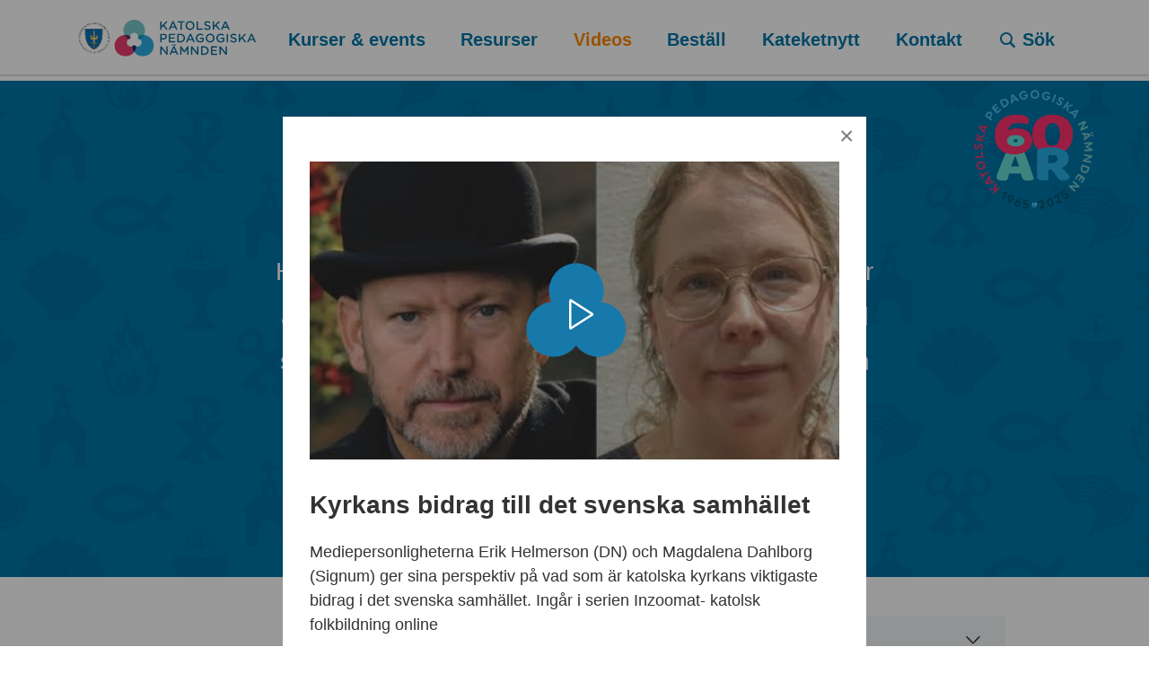

--- FILE ---
content_type: text/html; charset=utf-8
request_url: https://www.kpn.se/videos?id=7693
body_size: 20007
content:


<!doctype html>
<html lang="sv" class="no-js">
<head>
    <meta charset="utf-8">
    <meta http-equiv="x-ua-compatible" content="ie=edge">
    <title>Videos - Katolska Pedagogiska Nämnden</title>
    <meta name="description" content="">
    <meta name="viewport" content="width=device-width, initial-scale=1">
    <meta name="robots" content="index,follow" />

    
        <meta property="og:image" content="https://i3.ytimg.com/vi/E_0oUG0uJRw/hqdefault.jpg?v=1">
        <meta property="og:title" content="Kyrkans bidrag till det svenska samh&#228;llet">
        <meta property="og:url" content="https://www.kpn.se/videos?id=7693">
        <meta property="og:description" content=" &lt;div id=&quot;container&quot; class=&quot;style-scope ytd-video-secondary-info-ren...">

    <meta property="og:site_name" content="kpn.se" />

    <!-- Global site tag (gtag.js) - Google Analytics -->
    <script async src="https://www.googletagmanager.com/gtag/js?id=UA-139653008-1"></script>
    <script>
        window.dataLayer = window.dataLayer || [];
        function gtag() { dataLayer.push(arguments); }
        gtag('js', new Date());

        gtag('config', 'UA-139653008-1');
    </script>

    
    <script>(function (e, t, n) { var r = e.querySelectorAll("html")[0]; r.className = r.className.replace(/(^|\s)no-js(\s|$)/, "$1js$2") })(document, window, 0);</script>

<link rel="apple-touch-icon" sizes="180x180" href="/apple-touch-icon.png">
<link rel="icon" type="image/png" href="/favicon-32x32.png" sizes="32x32">
<link rel="icon" type="image/png" href="/favicon-16x16.png" sizes="16x16">
<link rel="manifest" href="/site.manifest">
<link rel="mask-icon" href="/safari-pinned-tab.svg" color="#0076a8">
<meta name="theme-color" content="#0076a8">

    <link href="/bundles/styles?v=eeoJsrNApkSrUf1u61oScE31N3jNfcDa0phpTn2Qo_I1" rel="stylesheet"/>


    <script src="https://cdnjs.cloudflare.com/ajax/libs/eqcss/1.2.1/EQCSS.min.js" async></script>

    <link rel="stylesheet" href="https://d1azc1qln24ryf.cloudfront.net/59585/kpnse/style-cf.css?m1o1m3">
    <!--[if lt IE 9]>
        <script src="/bundles/ltIe9Scripts?v=pJdHW8up86wJ3OkYT7BzsOmZBnuaBo70n3s3CWjwOpw1"></script>
    <![endif]-->
</head>
<body class="page-videos" itemscope itemtype="http://schema.org/WebPage" data-current-node="1122">
    <header role="banner">
        <div class="container header-container">
            <a href="https://www.kpn.se/" class="header__logo">
                <img src="/img/KPNLogo2024.svg?w=250&mode=min" alt="Katolska Pedagogiska Nämnden - Logotyp" />
            </a>

            <a href="javascript:void(0)" class="mobile-menu-toggle">
                <i class="icon-menu mobile-menu-toggle__icon-open"></i>
                <i class="icon-close mobile-menu-toggle__icon-close"></i>
                <span>meny</span>
            </a>

            <a href="https://www.kpn.se/sok" class="mobile-search-toggle search-form__header-toggle">
                <i class="icon-search"></i>
                <span itemprop="name" class="nav-name">Sök</span>
            </a>

<div class="main-nav">
    <nav role="navigation" itemscope itemtype="http://schema.org/SiteNavigationElement">
<ul class="main-nav__lv-0" data-level="0" data-type="main">
    <li data-id="1178" class="">
        <a href="https://www.kpn.se/kurser-events" class=" main-nav__link-lv-0"  itemprop="url" title="Kurser &amp; events">


            <span itemprop="name" class="nav-name">Kurser &amp; events</span>
                <span class="nav-sub-expander toggle"></span>
        </a>
    </li>
    <li data-id="1167" class="">
        <a href="https://www.kpn.se/resurser" class=" main-nav__link-lv-0"  itemprop="url" title="Resurser">


            <span itemprop="name" class="nav-name">Resurser</span>
                <span class="nav-sub-expander toggle"></span>
        </a>
    </li>
    <li data-id="1122" class="nav--is-current nav--is-expanded">
        <a href="https://www.kpn.se/videos" class="main-nav--link-is-current main-nav__link-lv-0"  itemprop="url" title="Videos">


            <span itemprop="name" class="nav-name">Videos</span>
                <span class="nav-sub-expander toggle"></span>
        </a>
            <ul class="main-nav__lv-1" data-level="1" data-type="main">
    <li data-id="7586" class="">
        <a href="https://www.kpn.se/videos/nikodemusmoten" class=" main-nav__link-lv-1"  itemprop="url" title="Nikodemusm&#246;ten">


            <span itemprop="name" class="nav-name">Nikodemusm&#246;ten</span>
                <span class="nav-sub-expander toggle"></span>
        </a>
    </li>
    <li data-id="7789" class="">
        <a href="https://www.kpn.se/videos/sycamore" class=" main-nav__link-lv-1"  itemprop="url" title="Sycamore">


            <span itemprop="name" class="nav-name">Sycamore</span>
                <span class="nav-sub-expander toggle"></span>
        </a>
    </li>
    <li data-id="1196" class="">
        <a href="https://www.kpn.se/videos/katolskt-for-nyborjare" class=" main-nav__link-lv-1"  itemprop="url" title="Katolskt f&#246;r nyb&#246;rjare">


            <span itemprop="name" class="nav-name">Katolskt f&#246;r nyb&#246;rjare</span>
                <span class="nav-sub-expander toggle"></span>
        </a>
    </li>
    <li data-id="6324" class="">
        <a href="https://www.kpn.se/videos/inzoomat-katolsk-folkbildning-online" class=" main-nav__link-lv-1"  itemprop="url" title="Inzoomat - Katolsk folkbildning online">


            <span itemprop="name" class="nav-name">Inzoomat - Katolsk folkbildning online</span>
                <span class="nav-sub-expander toggle"></span>
        </a>
    </li>
    <li data-id="4846" class="">
        <a href="https://www.kpn.se/videos/bibelfilmer-for-barn" class=" main-nav__link-lv-1"  itemprop="url" title="Bibelfilmer f&#246;r barn">


            <span itemprop="name" class="nav-name">Bibelfilmer f&#246;r barn</span>
                <span class="nav-sub-expander toggle"></span>
        </a>
    </li>
    <li data-id="1333" class="">
        <a href="https://www.kpn.se/videos/lar-mer-om-kyrkans-tro" class=" main-nav__link-lv-1"  itemprop="url" title="L&#228;r mer om kyrkans tro">


            <span itemprop="name" class="nav-name">L&#228;r mer om kyrkans tro</span>
                <span class="nav-sub-expander toggle"></span>
        </a>
    </li>
    <li data-id="5980" class="">
        <a href="https://www.kpn.se/videos/sondagens-evangelium-med-barn" class=" main-nav__link-lv-1"  itemprop="url" title="S&#246;ndagens evangelium med barn">


            <span itemprop="name" class="nav-name">S&#246;ndagens evangelium med barn</span>
                <span class="nav-sub-expander toggle"></span>
        </a>
    </li>
    <li data-id="1197" class="">
        <a href="https://www.kpn.se/videos/sjung-med-barnen" class=" main-nav__link-lv-1"  itemprop="url" title="Sjung med barnen">


            <span itemprop="name" class="nav-name">Sjung med barnen</span>
                <span class="nav-sub-expander toggle"></span>
        </a>
    </li>
    <li data-id="1195" class="">
        <a href="https://www.kpn.se/videos/reportage" class=" main-nav__link-lv-1"  itemprop="url" title="Reportage">


            <span itemprop="name" class="nav-name">Reportage</span>
                <span class="nav-sub-expander toggle"></span>
        </a>
    </li>
    <li data-id="1332" class="">
        <a href="https://www.kpn.se/videos/kurser" class=" main-nav__link-lv-1"  itemprop="url" title="Kurser">


            <span itemprop="name" class="nav-name">Kurser</span>
                <span class="nav-sub-expander toggle"></span>
        </a>
    </li>
    <li data-id="1199" class="">
        <a href="https://www.kpn.se/videos/vuxenkurser" class=" main-nav__link-lv-1"  itemprop="url" title="Vuxenkurser">


            <span itemprop="name" class="nav-name">Vuxenkurser</span>
                <span class="nav-sub-expander toggle"></span>
        </a>
    </li>
    <li data-id="1198" class="">
        <a href="https://www.kpn.se/videos/att-alska-och-ara-dig" class=" main-nav__link-lv-1"  itemprop="url" title="Att &#228;lska och &#228;ra dig">


            <span itemprop="name" class="nav-name">Att &#228;lska och &#228;ra dig</span>
                <span class="nav-sub-expander toggle"></span>
        </a>
    </li>
    <li data-id="1775" class="">
        <a href="https://www.kpn.se/videos/populara-klipp" class=" main-nav__link-lv-1"  itemprop="url" title="Popul&#228;ra klipp">


            <span itemprop="name" class="nav-name">Popul&#228;ra klipp</span>
                <span class="nav-sub-expander toggle"></span>
        </a>
    </li>
            </ul>
    </li>
    <li data-id="5121" class="">
        <a href="https://www.kpn.se/bestall" class=" main-nav__link-lv-0"  itemprop="url" title="Best&#228;ll">


            <span itemprop="name" class="nav-name">Best&#228;ll</span>
        </a>
    </li>
    <li data-id="1105" class="">
        <a href="https://www.kpn.se/kateketnytt" class=" main-nav__link-lv-0"  itemprop="url" title="Kateketnytt">


            <span itemprop="name" class="nav-name">Kateketnytt</span>
                <span class="nav-sub-expander toggle"></span>
        </a>
    </li>
    <li data-id="1243" class="">
        <a href="https://www.kpn.se/kontakt" class=" main-nav__link-lv-0"  itemprop="url" title="Kontakt">


            <span itemprop="name" class="nav-name">Kontakt</span>
        </a>
    </li>
    <li data-id="1087" class=" main-nav__search search-form__header-toggle">
        <a href="https://www.kpn.se/sok" class=" main-nav__link-lv-0"  itemprop="url" title="S&#246;k">

                <i class="icon-search"></i>

            <span itemprop="name" class="nav-name">S&#246;k</span>
        </a>
    </li>
</ul>





    </nav>
</div>

<form class="search-form search-form--header" action="https://www.kpn.se/sok" data-autocomplete="site" itemprop="potentialAction" itemscope itemtype="http://schema.org/SearchAction">
    <div class="search-form__input-container">
        <input type="search" name="q" class="search-form__input" itemprop="query-input" placeholder="S&#246;k" autocomplete="off" />
    </div>
    <button class="search-form__button">
        <span class="search-form__text">Sök</span>
        <i class="icon-search"></i>
    </button>
</form>


        </div>
    </header>


    <div class="hero hero--section-blue">
            <div class="hero__content " style="background-color: ">
                <h1 style="text-align: center;">Videoblogg</h1>
<p style="text-align: center;"><span class="ingress">Här på KPN:s videoblogg hittar du en rad korta filmer att använda i undervisningen, inte minst videos med sånger och rörelser till. Våra filmer finns på vår egen YouTube-kanal som heter "Katolska Pedagogiska Nämnden", prenumerera gärna!</span></p>
            </div>

        <img src="/img/KPN60_Cirkellogo.png" alt="Logotyp" class="hero-logo" />
    </div>



    <div id="main-content-wrapper">
        
 
<main role="main">
        <div class="container">
            <div class="video-category-links">

<div class="custom-select scroll-option">
    <a href="#" class="product-filters__clear product-filters__clear--hidden">Rensa filter</a>
    <select>
        <option value="" selected="selected">Kategorier</option>
            <option value="#category-nikodemusmoten">Nikodemusm&#246;ten</option>
            <option value="#category-sycamore">Sycamore</option>
            <option value="#category-katolskt-for-nyborjare">Katolskt f&#246;r nyb&#246;rjare</option>
            <option value="#category-inzoomat-katolsk-folkbildning-online">Inzoomat - Katolsk folkbildning online</option>
            <option value="#category-bibelfilmer-for-barn">Bibelfilmer f&#246;r barn</option>
            <option value="#category-lar-mer-om-kyrkans-tro">L&#228;r mer om kyrkans tro</option>
            <option value="#category-sondagens-evangelium-med-barn">S&#246;ndagens evangelium med barn</option>
            <option value="#category-sjung-med-barnen">Sjung med barnen</option>
            <option value="#category-reportage">Reportage</option>
            <option value="#category-kurser">Kurser</option>
            <option value="#category-vuxenkurser">Vuxenkurser</option>
            <option value="#category-att-alska-och-ara-dig">Att &#228;lska och &#228;ra dig</option>
            <option value="#category-populara-klipp">Popul&#228;ra klipp</option>
    </select>
</div>
            </div>
        </div>
            <div class="videos-grid-content">
            
    <div class="umb-grid">
                <div class="grid-section">
    <div >
        <div class='container'>
        <div class="row clearfix">
            <div class="col-md-24 column">
                <div >
                            
    
<h4 style="margin: 0;">Mest aktuella klipp</h4>


                </div>
            </div>        </div>
        </div>
    </div>
    <div >
        <div class='container'>
        <div class="row clearfix">
            <div class="col-md-12 column">
                <div >
                            
    <div class="video-wrapper">
            <div class="video" data-video-id="ppuDPtCe2fA" style="background-image: url('https://i3.ytimg.com/vi/ppuDPtCe2fA/hqdefault.jpg');">
                <div class="video__pre-content">
                    <img class="video__play" src="/img/video-play.svg" alt="" />

                </div>
            </div>
    </div>    <h6>Biskopens julh&#228;lsning till alla barn</h6>


                </div>
            </div>            <div class="col-md-12 column">
                <div >
                            
    <div class="video-wrapper">
            <div class="video" data-video-id="KA3So_axCIE" style="background-image: url('https://i3.ytimg.com/vi/KA3So_axCIE/hqdefault.jpg');">
                <div class="video__pre-content">
                    <img class="video__play" src="/img/video-play.svg" alt="" />

                </div>
            </div>
    </div>    <h6>Anders Arborelius om vardagsmystik</h6>


                </div>
            </div>        </div>
        </div>
    </div>
                </div>
    </div>



        </div>

        <div class="video-roll" data-container-size="+20">
            <div class="container">
                <div class="youtube-subscribe">
                    <script src="https://apis.google.com/js/platform.js" async defer></script>
                    <div class="g-ytsubscribe" data-channelid="UCDigl_UMth62Sod8FU0VXxw" data-layout="full" data-count="default"></div>
                </div>

    <div class="video-roll__slide-wrapper">
        <h3 id="category-nikodemusmoten" class="video-roll__slide-header">Nikodemusm&#246;ten</h3>
        <div class="video-roll__slide-frame">
            <ul class="video-roll__slidee">
                    <li class="video-roll__video">

    <div class="video-wrapper">
            <div class="video-preview" data-video-id="iaojZJ1iUI0" data-node-id="7587" style="background-image: url('https://i3.ytimg.com/vi/iaojZJ1iUI0/hqdefault.jpg');">
                <div class="video__pre-content">
                    <img class="video__play" src="/img/video-play--light-blue.svg" alt="" />

                </div>
            </div>
    </div>

                        <h6 class="video-roll__video-header">Trailer: Nikodemusm&#246;ten - en videoserie om kyrkans 7 sakrament</h6>
                        <div class="video-roll__video-text">
                            Trailer: 2 minuters information om Nikodemusmöten - en videoserie o...
                        </div>
                    </li>
                    <li class="video-roll__video">

    <div class="video-wrapper">
            <div class="video-preview" data-video-id="TwfnWrIxGsk" data-node-id="7605" style="background-image: url('https://i3.ytimg.com/vi/TwfnWrIxGsk/hqdefault.jpg');">
                <div class="video__pre-content">
                    <img class="video__play" src="/img/video-play--light-blue.svg" alt="" />

                </div>
            </div>
    </div>

                        <h6 class="video-roll__video-header">Nikodemusm&#246;ten - INTRODUKTION</h6>
                        <div class="video-roll__video-text">
                            
                        </div>
                    </li>
                    <li class="video-roll__video">

    <div class="video-wrapper">
            <div class="video-preview" data-video-id="xNRE77ST39o" data-node-id="7596" style="background-image: url('https://i3.ytimg.com/vi/xNRE77ST39o/hqdefault.jpg');">
                <div class="video__pre-content">
                    <img class="video__play" src="/img/video-play--light-blue.svg" alt="" />

                </div>
            </div>
    </div>

                        <h6 class="video-roll__video-header">Nikodemusm&#246;ten - 1 DOPET</h6>
                        <div class="video-roll__video-text">
                            
                        </div>
                    </li>
                    <li class="video-roll__video">

    <div class="video-wrapper">
            <div class="video-preview" data-video-id="svKpnuhlrz8" data-node-id="7597" style="background-image: url('https://i3.ytimg.com/vi/svKpnuhlrz8/hqdefault.jpg');">
                <div class="video__pre-content">
                    <img class="video__play" src="/img/video-play--light-blue.svg" alt="" />

                </div>
            </div>
    </div>

                        <h6 class="video-roll__video-header">Nikodemusm&#246;ten - 2 KONFIRMATIONEN</h6>
                        <div class="video-roll__video-text">
                            
                        </div>
                    </li>
                    <li class="video-roll__video">

    <div class="video-wrapper">
            <div class="video-preview" data-video-id="AVndi7FIpSg" data-node-id="7598" style="background-image: url('https://i3.ytimg.com/vi/AVndi7FIpSg/hqdefault.jpg');">
                <div class="video__pre-content">
                    <img class="video__play" src="/img/video-play--light-blue.svg" alt="" />

                </div>
            </div>
    </div>

                        <h6 class="video-roll__video-header">Nikodemusm&#246;ten - 3 EUKARISTIN</h6>
                        <div class="video-roll__video-text">
                            
                        </div>
                    </li>
                    <li class="video-roll__video">

    <div class="video-wrapper">
            <div class="video-preview" data-video-id="QWNWzxrpbYk" data-node-id="7599" style="background-image: url('https://i3.ytimg.com/vi/QWNWzxrpbYk/hqdefault.jpg');">
                <div class="video__pre-content">
                    <img class="video__play" src="/img/video-play--light-blue.svg" alt="" />

                </div>
            </div>
    </div>

                        <h6 class="video-roll__video-header">Nikodemusm&#246;ten - 4 BIKTEN</h6>
                        <div class="video-roll__video-text">
                            
                        </div>
                    </li>
                    <li class="video-roll__video">

    <div class="video-wrapper">
            <div class="video-preview" data-video-id="IYFv759v1js" data-node-id="7600" style="background-image: url('https://i3.ytimg.com/vi/IYFv759v1js/hqdefault.jpg');">
                <div class="video__pre-content">
                    <img class="video__play" src="/img/video-play--light-blue.svg" alt="" />

                </div>
            </div>
    </div>

                        <h6 class="video-roll__video-header">Nikodemusm&#246;ten - 5 DE SJUKAS SM&#214;RJELSE</h6>
                        <div class="video-roll__video-text">
                            
                        </div>
                    </li>
                    <li class="video-roll__video">

    <div class="video-wrapper">
            <div class="video-preview" data-video-id="SYOaWUqRQ2M" data-node-id="7601" style="background-image: url('https://i3.ytimg.com/vi/SYOaWUqRQ2M/hqdefault.jpg');">
                <div class="video__pre-content">
                    <img class="video__play" src="/img/video-play--light-blue.svg" alt="" />

                </div>
            </div>
    </div>

                        <h6 class="video-roll__video-header">Nikodemusm&#246;ten - 6 VIGNINGEN</h6>
                        <div class="video-roll__video-text">
                            
                        </div>
                    </li>
                    <li class="video-roll__video">

    <div class="video-wrapper">
            <div class="video-preview" data-video-id="LiwfaUn1eGY" data-node-id="7602" style="background-image: url('https://i3.ytimg.com/vi/LiwfaUn1eGY/hqdefault.jpg');">
                <div class="video__pre-content">
                    <img class="video__play" src="/img/video-play--light-blue.svg" alt="" />

                </div>
            </div>
    </div>

                        <h6 class="video-roll__video-header">Nikodemusm&#246;ten - 7 &#196;KTENSKAPET</h6>
                        <div class="video-roll__video-text">
                            
                        </div>
                    </li>
            </ul>
        </div>

        <button class="video-roll__button-prev">
            <i class="icon-chevron-left"></i>
        </button>

        <button class="video-roll__button-next">
            <i class="icon-chevron-right"></i>
        </button>

        <div class="video-roll__scrollbar">
            <div class="video-roll__scrollbar-handle"></div>
        </div>
    </div>
    <div class="video-roll__slide-wrapper">
        <h3 id="category-sycamore" class="video-roll__slide-header">Sycamore</h3>
        <div class="video-roll__slide-frame">
            <ul class="video-roll__slidee">
                    <li class="video-roll__video">

    <div class="video-wrapper">
            <div class="video-preview" data-video-id="TbUSGT84KQo" data-node-id="7790" style="background-image: url('https://i3.ytimg.com/vi/TbUSGT84KQo/hqdefault.jpg');">
                <div class="video__pre-content">
                    <img class="video__play" src="/img/video-play--light-blue.svg" alt="" />

                </div>
            </div>
    </div>

                        <h6 class="video-roll__video-header">Sycamore - Trailer</h6>
                        <div class="video-roll__video-text">
                            Sycamore är en kurs om kyrkans tro och dess relevans för livet i da...
                        </div>
                    </li>
                    <li class="video-roll__video">

    <div class="video-wrapper">
            <div class="video-preview" data-video-id="_e4Yvwe1lyU" data-node-id="7791" style="background-image: url('https://i3.ytimg.com/vi/_e4Yvwe1lyU/hqdefault.jpg');">
                <div class="video__pre-content">
                    <img class="video__play" src="/img/video-play--light-blue.svg" alt="" />

                </div>
            </div>
    </div>

                        <h6 class="video-roll__video-header">Sycamore, del 1 - Jakten p&#229; lycka</h6>
                        <div class="video-roll__video-text">
                            Sycamore är en kurs om kyrkans tro och dess relevans för livet i da...
                        </div>
                    </li>
                    <li class="video-roll__video">

    <div class="video-wrapper">
            <div class="video-preview" data-video-id="UPm6CcU6Fvk" data-node-id="7792" style="background-image: url('https://i3.ytimg.com/vi/UPm6CcU6Fvk/hqdefault.jpg');">
                <div class="video__pre-content">
                    <img class="video__play" src="/img/video-play--light-blue.svg" alt="" />

                </div>
            </div>
    </div>

                        <h6 class="video-roll__video-header">Sycamore, del 2 - Guds existens</h6>
                        <div class="video-roll__video-text">
                            Sycamore är en kurs om kyrkans tro och dess relevans för livet i da...
                        </div>
                    </li>
                    <li class="video-roll__video">

    <div class="video-wrapper">
            <div class="video-preview" data-video-id="4DiMBpC0FNs" data-node-id="7793" style="background-image: url('https://i3.ytimg.com/vi/4DiMBpC0FNs/hqdefault.jpg');">
                <div class="video__pre-content">
                    <img class="video__play" src="/img/video-play--light-blue.svg" alt="" />

                </div>
            </div>
    </div>

                        <h6 class="video-roll__video-header">Sycamore, del 3 - En Gud som talar</h6>
                        <div class="video-roll__video-text">
                            Sycamore är en kurs om kyrkans tro och dess relevans för livet i da...
                        </div>
                    </li>
                    <li class="video-roll__video">

    <div class="video-wrapper">
            <div class="video-preview" data-video-id="Vz1RdWO95l0" data-node-id="7794" style="background-image: url('https://i3.ytimg.com/vi/Vz1RdWO95l0/hqdefault.jpg');">
                <div class="video__pre-content">
                    <img class="video__play" src="/img/video-play--light-blue.svg" alt="" />

                </div>
            </div>
    </div>

                        <h6 class="video-roll__video-header">Sycamore, del 4 - Vem &#228;r Jesus?</h6>
                        <div class="video-roll__video-text">
                            Sycamore är en kurs om kyrkans tro och dess relevans för livet i da...
                        </div>
                    </li>
                    <li class="video-roll__video">

    <div class="video-wrapper">
            <div class="video-preview" data-video-id="9fSc1RvRPXw" data-node-id="7795" style="background-image: url('https://i3.ytimg.com/vi/9fSc1RvRPXw/hqdefault.jpg');">
                <div class="video__pre-content">
                    <img class="video__play" src="/img/video-play--light-blue.svg" alt="" />

                </div>
            </div>
    </div>

                        <h6 class="video-roll__video-header">Sycamore, del 5 - Den helige Ande och kyrkan</h6>
                        <div class="video-roll__video-text">
                             Sycamore är en kurs om kyrkans tro och dess relevans för livet i d...
                        </div>
                    </li>
                    <li class="video-roll__video">

    <div class="video-wrapper">
            <div class="video-preview" data-video-id="2tUnMzBGFLk" data-node-id="7796" style="background-image: url('https://i3.ytimg.com/vi/2tUnMzBGFLk/hqdefault.jpg');">
                <div class="video__pre-content">
                    <img class="video__play" src="/img/video-play--light-blue.svg" alt="" />

                </div>
            </div>
    </div>

                        <h6 class="video-roll__video-header">Sycamore, del 6 - Bibeln</h6>
                        <div class="video-roll__video-text">
                            Sycamore är en kurs om kyrkans tro och dess relevans för livet i da...
                        </div>
                    </li>
                    <li class="video-roll__video">

    <div class="video-wrapper">
            <div class="video-preview" data-video-id="EK2UXTRqR-Q" data-node-id="7797" style="background-image: url('https://i3.ytimg.com/vi/EK2UXTRqR-Q/hqdefault.jpg');">
                <div class="video__pre-content">
                    <img class="video__play" src="/img/video-play--light-blue.svg" alt="" />

                </div>
            </div>
    </div>

                        <h6 class="video-roll__video-header">Sycamore, del 7 - Trons g&#229;va</h6>
                        <div class="video-roll__video-text">
                            Sycamore är en kurs om kyrkans tro och dess relevans för livet i da...
                        </div>
                    </li>
                    <li class="video-roll__video">

    <div class="video-wrapper">
            <div class="video-preview" data-video-id="YfpICiphuvs" data-node-id="7798" style="background-image: url('https://i3.ytimg.com/vi/YfpICiphuvs/hqdefault.jpg');">
                <div class="video__pre-content">
                    <img class="video__play" src="/img/video-play--light-blue.svg" alt="" />

                </div>
            </div>
    </div>

                        <h6 class="video-roll__video-header">Sycamore, del 8 - B&#246;nens makt - vad &#228;r b&#246;n och hur ber jag?</h6>
                        <div class="video-roll__video-text">
                             Sycamore är en kurs om kyrkans tro och dess relevans för livet i d...
                        </div>
                    </li>
                    <li class="video-roll__video">

    <div class="video-wrapper">
            <div class="video-preview" data-video-id="jNtl5xcoRlg" data-node-id="7799" style="background-image: url('https://i3.ytimg.com/vi/jNtl5xcoRlg/hqdefault.jpg');">
                <div class="video__pre-content">
                    <img class="video__play" src="/img/video-play--light-blue.svg" alt="" />

                </div>
            </div>
    </div>

                        <h6 class="video-roll__video-header">Sycamore, del 9 - Att finna sann frihet</h6>
                        <div class="video-roll__video-text">
                            Sycamore är en kurs om kyrkans tro och dess relevans för livet i da...
                        </div>
                    </li>
                    <li class="video-roll__video">

    <div class="video-wrapper">
            <div class="video-preview" data-video-id="20UitgYLHmQ" data-node-id="7800" style="background-image: url('https://i3.ytimg.com/vi/20UitgYLHmQ/hqdefault.jpg');">
                <div class="video__pre-content">
                    <img class="video__play" src="/img/video-play--light-blue.svg" alt="" />

                </div>
            </div>
    </div>

                        <h6 class="video-roll__video-header">Sycamore, del 10 - Vad k&#228;rlek &#228;r</h6>
                        <div class="video-roll__video-text">
                             Sycamore är en kurs om kyrkans tro och dess relevans för livet i d...
                        </div>
                    </li>
                    <li class="video-roll__video">

    <div class="video-wrapper">
            <div class="video-preview" data-video-id="RAGpbxCPMyo" data-node-id="7801" style="background-image: url('https://i3.ytimg.com/vi/RAGpbxCPMyo/hqdefault.jpg');">
                <div class="video__pre-content">
                    <img class="video__play" src="/img/video-play--light-blue.svg" alt="" />

                </div>
            </div>
    </div>

                        <h6 class="video-roll__video-header">Sycamore, del 11 - Krisendomens hj&#228;rta</h6>
                        <div class="video-roll__video-text">
                            Sycamore är en kurs om kyrkans tro och dess relevans för livet i da...
                        </div>
                    </li>
                    <li class="video-roll__video">

    <div class="video-wrapper">
            <div class="video-preview" data-video-id="wAhFuSCUuGU" data-node-id="7802" style="background-image: url('https://i3.ytimg.com/vi/wAhFuSCUuGU/hqdefault.jpg');">
                <div class="video__pre-content">
                    <img class="video__play" src="/img/video-play--light-blue.svg" alt="" />

                </div>
            </div>
    </div>

                        <h6 class="video-roll__video-header">Sycamore, del 12 - Skapelse, fall, fr&#228;lsning</h6>
                        <div class="video-roll__video-text">
                            Sycamore är en kurs om kyrkans tro och dess relevans för livet i da...
                        </div>
                    </li>
                    <li class="video-roll__video">

    <div class="video-wrapper">
            <div class="video-preview" data-video-id="W0ttLfLzqEw" data-node-id="7803" style="background-image: url('https://i3.ytimg.com/vi/W0ttLfLzqEw/hqdefault.jpg');">
                <div class="video__pre-content">
                    <img class="video__play" src="/img/video-play--light-blue.svg" alt="" />

                </div>
            </div>
    </div>

                        <h6 class="video-roll__video-header">Sycamore, del 13 - Den kyrkliga gemenskapen</h6>
                        <div class="video-roll__video-text">
                            




 Sycamore är en kurs om kyrkans tro och dess relevans för...
                        </div>
                    </li>
                    <li class="video-roll__video">

    <div class="video-wrapper">
            <div class="video-preview" data-video-id="-dEm2JOMFQw" data-node-id="7804" style="background-image: url('https://i3.ytimg.com/vi/-dEm2JOMFQw/hqdefault.jpg');">
                <div class="video__pre-content">
                    <img class="video__play" src="/img/video-play--light-blue.svg" alt="" />

                </div>
            </div>
    </div>

                        <h6 class="video-roll__video-header">Sycamore, del 14 - Dopets och konfirmationens sakrament</h6>
                        <div class="video-roll__video-text">
                            Sycamore är en kurs om kyrkans tro och dess relevans för livet i da...
                        </div>
                    </li>
                    <li class="video-roll__video">

    <div class="video-wrapper">
            <div class="video-preview" data-video-id="dQzU7XeC__g" data-node-id="7805" style="background-image: url('https://i3.ytimg.com/vi/dQzU7XeC__g/hqdefault.jpg');">
                <div class="video__pre-content">
                    <img class="video__play" src="/img/video-play--light-blue.svg" alt="" />

                </div>
            </div>
    </div>

                        <h6 class="video-roll__video-header">Sycamore, del 15 - Den heliga Eukaristin</h6>
                        <div class="video-roll__video-text">
                            Sycamore är en kurs om kyrkans tro och dess relevans för livet i da...
                        </div>
                    </li>
                    <li class="video-roll__video">

    <div class="video-wrapper">
            <div class="video-preview" data-video-id="k-NxsifwiJI" data-node-id="7806" style="background-image: url('https://i3.ytimg.com/vi/k-NxsifwiJI/hqdefault.jpg');">
                <div class="video__pre-content">
                    <img class="video__play" src="/img/video-play--light-blue.svg" alt="" />

                </div>
            </div>
    </div>

                        <h6 class="video-roll__video-header">Sycamore, del 16 - F&#246;rl&#229;telse, helande och mission</h6>
                        <div class="video-roll__video-text">
                            Sycamore är en kurs om kyrkans tro och dess relevans för livet i da...
                        </div>
                    </li>
                    <li class="video-roll__video">

    <div class="video-wrapper">
            <div class="video-preview" data-video-id="40i1IEKvav0" data-node-id="7807" style="background-image: url('https://i3.ytimg.com/vi/40i1IEKvav0/hqdefault.jpg');">
                <div class="video__pre-content">
                    <img class="video__play" src="/img/video-play--light-blue.svg" alt="" />

                </div>
            </div>
    </div>

                        <h6 class="video-roll__video-header">Sycamore, del 17 - De kristna kallelserna</h6>
                        <div class="video-roll__video-text">
                            Sycamore är en kurs om kyrkans tro och dess relevans för livet i da...
                        </div>
                    </li>
                    <li class="video-roll__video">

    <div class="video-wrapper">
            <div class="video-preview" data-video-id="214Yvc-vOSs" data-node-id="7808" style="background-image: url('https://i3.ytimg.com/vi/214Yvc-vOSs/hqdefault.jpg');">
                <div class="video__pre-content">
                    <img class="video__play" src="/img/video-play--light-blue.svg" alt="" />

                </div>
            </div>
    </div>

                        <h6 class="video-roll__video-header">Sycamore, del 18 - Kyrkans sociall&#228;ra</h6>
                        <div class="video-roll__video-text">
                            Sycamore är en kurs om kyrkans tro och dess relevans för livet i da...
                        </div>
                    </li>
                    <li class="video-roll__video">

    <div class="video-wrapper">
            <div class="video-preview" data-video-id="ktig9k8FDxk" data-node-id="7809" style="background-image: url('https://i3.ytimg.com/vi/ktig9k8FDxk/hqdefault.jpg');">
                <div class="video__pre-content">
                    <img class="video__play" src="/img/video-play--light-blue.svg" alt="" />

                </div>
            </div>
    </div>

                        <h6 class="video-roll__video-header">Sycamore, del 19 - Konsten att be</h6>
                        <div class="video-roll__video-text">
                            Sycamore är en kurs om kyrkans tro och dess relevans för livet i da...
                        </div>
                    </li>
                    <li class="video-roll__video">

    <div class="video-wrapper">
            <div class="video-preview" data-video-id="U3IUpZnScXk" data-node-id="7810" style="background-image: url('https://i3.ytimg.com/vi/U3IUpZnScXk/hqdefault.jpg');">
                <div class="video__pre-content">
                    <img class="video__play" src="/img/video-play--light-blue.svg" alt="" />

                </div>
            </div>
    </div>

                        <h6 class="video-roll__video-header">Sycamore, del 20 - Maria och hoppet om himlen</h6>
                        <div class="video-roll__video-text">
                            Sycamore är en kurs om kyrkans tro och dess relevans för livet i da...
                        </div>
                    </li>
            </ul>
        </div>

        <button class="video-roll__button-prev">
            <i class="icon-chevron-left"></i>
        </button>

        <button class="video-roll__button-next">
            <i class="icon-chevron-right"></i>
        </button>

        <div class="video-roll__scrollbar">
            <div class="video-roll__scrollbar-handle"></div>
        </div>
    </div>
    <div class="video-roll__slide-wrapper">
        <h3 id="category-katolskt-for-nyborjare" class="video-roll__slide-header">Katolskt f&#246;r nyb&#246;rjare</h3>
        <div class="video-roll__slide-frame">
            <ul class="video-roll__slidee">
                    <li class="video-roll__video">

    <div class="video-wrapper">
            <div class="video-preview" data-video-id="KVPLZDw7lww" data-node-id="1286" style="background-image: url('https://i3.ytimg.com/vi/KVPLZDw7lww/hqdefault.jpg');">
                <div class="video__pre-content">
                    <img class="video__play" src="/img/video-play--light-blue.svg" alt="" />

                </div>
            </div>
    </div>

                        <h6 class="video-roll__video-header">Bibeln</h6>
                        <div class="video-roll__video-text">
                            Vad är Bibeln? En kort, lärorik och humoristisk beskrivning av Bibe...
                        </div>
                    </li>
                    <li class="video-roll__video">

    <div class="video-wrapper">
            <div class="video-preview" data-video-id="kXrHSus-rqA" data-node-id="3369" style="background-image: url('https://i3.ytimg.com/vi/kXrHSus-rqA/hqdefault.jpg');">
                <div class="video__pre-content">
                    <img class="video__play" src="/img/video-play--light-blue.svg" alt="" />

                </div>
            </div>
    </div>

                        <h6 class="video-roll__video-header">Uppst&#229;ndelse</h6>
                        <div class="video-roll__video-text">
                            Vad händer när vi dör? Kan jag födas igen som en liten valp? I denn...
                        </div>
                    </li>
                    <li class="video-roll__video">

    <div class="video-wrapper">
            <div class="video-preview" data-video-id="r3X8MrcvKLs" data-node-id="4857" style="background-image: url('https://i3.ytimg.com/vi/r3X8MrcvKLs/hqdefault.jpg');">
                <div class="video__pre-content">
                    <img class="video__play" src="/img/video-play--light-blue.svg" alt="" />

                </div>
            </div>
    </div>

                        <h6 class="video-roll__video-header">Under</h6>
                        <div class="video-roll__video-text">
                            Kort och fyndigt om hur kyrkan ser på under!
                        </div>
                    </li>
                    <li class="video-roll__video">

    <div class="video-wrapper">
            <div class="video-preview" data-video-id="A5GfKqWueaI" data-node-id="3465" style="background-image: url('https://i3.ytimg.com/vi/A5GfKqWueaI/hqdefault.jpg');">
                <div class="video__pre-content">
                    <img class="video__play" src="/img/video-play--light-blue.svg" alt="" />

                </div>
            </div>
    </div>

                        <h6 class="video-roll__video-header">Den helige Ande</h6>
                        <div class="video-roll__video-text">
                            Vem är den helige Ande? Kort och humoristiskt om katolska kyrkans s...
                        </div>
                    </li>
                    <li class="video-roll__video">

    <div class="video-wrapper">
            <div class="video-preview" data-video-id="dQakjuXhu6Q" data-node-id="3246" style="background-image: url('https://i3.ytimg.com/vi/dQakjuXhu6Q/hqdefault.jpg');">
                <div class="video__pre-content">
                    <img class="video__play" src="/img/video-play--light-blue.svg" alt="" />

                </div>
            </div>
    </div>

                        <h6 class="video-roll__video-header">Vad &#228;r helgon?</h6>
                        <div class="video-roll__video-text">
                            På ett roligt och kortfattat sätt beskrivs kyrkans syn på helgon. K...
                        </div>
                    </li>
                    <li class="video-roll__video">

    <div class="video-wrapper">
            <div class="video-preview" data-video-id="19toc7A-cD4" data-node-id="1274" style="background-image: url('https://i3.ytimg.com/vi/19toc7A-cD4/hqdefault.jpg');">
                <div class="video__pre-content">
                    <img class="video__play" src="/img/video-play--light-blue.svg" alt="" />

                </div>
            </div>
    </div>

                        <h6 class="video-roll__video-header">Sakramenten</h6>
                        <div class="video-roll__video-text">
                            Katolska kyrkan har 7 sakrament. Snabbt och enkelt ges en introdukt...
                        </div>
                    </li>
                    <li class="video-roll__video">

    <div class="video-wrapper">
            <div class="video-preview" data-video-id="OsRYcEgKySY" data-node-id="1275" style="background-image: url('https://i3.ytimg.com/vi/OsRYcEgKySY/hqdefault.jpg');">
                <div class="video__pre-content">
                    <img class="video__play" src="/img/video-play--light-blue.svg" alt="" />

                </div>
            </div>
    </div>

                        <h6 class="video-roll__video-header">P&#229;ven</h6>
                        <div class="video-roll__video-text">
                            Hur ser Katolska kyrkan på påveämbetet? I denna humoristiska video...
                        </div>
                    </li>
                    <li class="video-roll__video">

    <div class="video-wrapper">
            <div class="video-preview" data-video-id="F7-PoS0QoqM" data-node-id="1285" style="background-image: url('https://i3.ytimg.com/vi/F7-PoS0QoqM/hqdefault.jpg');">
                <div class="video__pre-content">
                    <img class="video__play" src="/img/video-play--light-blue.svg" alt="" />

                </div>
            </div>
    </div>

                        <h6 class="video-roll__video-header">&#196;nglar</h6>
                        <div class="video-roll__video-text">
                            En beskrivning av änglar som vi möter dem i Bibeln och i kyrkans tr...
                        </div>
                    </li>
                    <li class="video-roll__video">

    <div class="video-wrapper">
            <div class="video-preview" data-video-id="1sA6ylr35Ds" data-node-id="1287" style="background-image: url('https://i3.ytimg.com/vi/1sA6ylr35Ds/hqdefault.jpg');">
                <div class="video__pre-content">
                    <img class="video__play" src="/img/video-play--light-blue.svg" alt="" />

                </div>
            </div>
    </div>

                        <h6 class="video-roll__video-header">Dopet - i Katolska kyrkan</h6>
                        <div class="video-roll__video-text">
                            Kort film om dopets sakrament i Katolska kyrkan.
                        </div>
                    </li>
                    <li class="video-roll__video">

    <div class="video-wrapper">
            <div class="video-preview" data-video-id="_Y_ZxTTxiSg" data-node-id="1288" style="background-image: url('https://i3.ytimg.com/vi/_Y_ZxTTxiSg/hqdefault.jpg');">
                <div class="video__pre-content">
                    <img class="video__play" src="/img/video-play--light-blue.svg" alt="" />

                </div>
            </div>
    </div>

                        <h6 class="video-roll__video-header">Typiskt katolskt</h6>
                        <div class="video-roll__video-text">
                            Vad är egentligen typiskt katolskt? Med humor skildras kyrkans uppk...
                        </div>
                    </li>
                    <li class="video-roll__video">

    <div class="video-wrapper">
            <div class="video-preview" data-video-id="7YBpDbwxt4o" data-node-id="1774" style="background-image: url('https://i3.ytimg.com/vi/7YBpDbwxt4o/hqdefault.jpg');">
                <div class="video__pre-content">
                    <img class="video__play" src="/img/video-play--light-blue.svg" alt="" />

                </div>
            </div>
    </div>

                        <h6 class="video-roll__video-header">Vad &#228;r eukaristin?</h6>
                        <div class="video-roll__video-text">
                            Videon förklarar Katolska kyrkans syn på nattvarden, den heliga kom...
                        </div>
                    </li>
                    <li class="video-roll__video">

    <div class="video-wrapper">
            <div class="video-preview" data-video-id="xzNe-8Y2CmY" data-node-id="2361" style="background-image: url('https://i3.ytimg.com/vi/xzNe-8Y2CmY/hqdefault.jpg');">
                <div class="video__pre-content">
                    <img class="video__play" src="/img/video-play--light-blue.svg" alt="" />

                </div>
            </div>
    </div>

                        <h6 class="video-roll__video-header">Tio Guds bud</h6>
                        <div class="video-roll__video-text">
                            Kortfattat och humoristiskt om Tio Guds bud.
                        </div>
                    </li>
            </ul>
        </div>

        <button class="video-roll__button-prev">
            <i class="icon-chevron-left"></i>
        </button>

        <button class="video-roll__button-next">
            <i class="icon-chevron-right"></i>
        </button>

        <div class="video-roll__scrollbar">
            <div class="video-roll__scrollbar-handle"></div>
        </div>
    </div>
    <div class="video-roll__slide-wrapper">
        <h3 id="category-inzoomat-katolsk-folkbildning-online" class="video-roll__slide-header">Inzoomat - Katolsk folkbildning online</h3>
        <div class="video-roll__slide-frame">
            <ul class="video-roll__slidee">
                    <li class="video-roll__video">

    <div class="video-wrapper">
            <div class="video-preview" data-video-id="KA3So_axCIE" data-node-id="9935" style="background-image: url('https://i3.ytimg.com/vi/KA3So_axCIE/hqdefault.jpg');">
                <div class="video__pre-content">
                    <img class="video__play" src="/img/video-play--light-blue.svg" alt="" />

                </div>
            </div>
    </div>

                        <h6 class="video-roll__video-header">Anders Arborelius om vardagsmystik</h6>
                        <div class="video-roll__video-text">
                            
                        </div>
                    </li>
                    <li class="video-roll__video">

    <div class="video-wrapper">
            <div class="video-preview" data-video-id="JSsZpqrYzcg" data-node-id="9868" style="background-image: url('https://i3.ytimg.com/vi/JSsZpqrYzcg/hqdefault.jpg');">
                <div class="video__pre-content">
                    <img class="video__play" src="/img/video-play--light-blue.svg" alt="" />

                </div>
            </div>
    </div>

                        <h6 class="video-roll__video-header">Predikan - ett medeltidens massmedium</h6>
                        <div class="video-roll__video-text">
                            Inzoomat - Katolsk folkbildning online! med Katarina Hallqvist.
                        </div>
                    </li>
                    <li class="video-roll__video">

    <div class="video-wrapper">
            <div class="video-preview" data-video-id="zIyOGfUPdqM" data-node-id="9704" style="background-image: url('https://i3.ytimg.com/vi/zIyOGfUPdqM/hqdefault.jpg');">
                <div class="video__pre-content">
                    <img class="video__play" src="/img/video-play--light-blue.svg" alt="" />

                </div>
            </div>
    </div>

                        <h6 class="video-roll__video-header">Fr&#229;n Kongo till Kumla</h6>
                        <div class="video-roll__video-text">
                            Inzoomat - Katolsk folkbildning online med Kumlaanstaltens chef Jac...
                        </div>
                    </li>
                    <li class="video-roll__video">

    <div class="video-wrapper">
            <div class="video-preview" data-video-id="sHXja9mxJXg" data-node-id="9705" style="background-image: url('https://i3.ytimg.com/vi/sHXja9mxJXg/hqdefault.jpg');">
                <div class="video__pre-content">
                    <img class="video__play" src="/img/video-play--light-blue.svg" alt="" />

                </div>
            </div>
    </div>

                        <h6 class="video-roll__video-header">Vad h&#228;nde &#229;r 325?</h6>
                        <div class="video-roll__video-text">
                            Inzoomat - Katolsk folkbildning online med Andreas Westergren berät...
                        </div>
                    </li>
                    <li class="video-roll__video">

    <div class="video-wrapper">
            <div class="video-preview" data-video-id="Zrb_WT3XPqs" data-node-id="9539" style="background-image: url('https://i3.ytimg.com/vi/Zrb_WT3XPqs/hqdefault.jpg');">
                <div class="video__pre-content">
                    <img class="video__play" src="/img/video-play--light-blue.svg" alt="" />

                </div>
            </div>
    </div>

                        <h6 class="video-roll__video-header">Hoppets pilgrimer</h6>
                        <div class="video-roll__video-text">
                            Hör biskop Anders Arborelius OCD och Ann-Ida Fehn berätta om det no...
                        </div>
                    </li>
                    <li class="video-roll__video">

    <div class="video-wrapper">
            <div class="video-preview" data-video-id="TxY-mvutX4A" data-node-id="9538" style="background-image: url('https://i3.ytimg.com/vi/TxY-mvutX4A/hqdefault.jpg');">
                <div class="video__pre-content">
                    <img class="video__play" src="/img/video-play--light-blue.svg" alt="" />

                </div>
            </div>
    </div>

                        <h6 class="video-roll__video-header">Den historiske Jesus vad kan vi veta idag?</h6>
                        <div class="video-roll__video-text">
                            Inzoomat - Katolsk folkbildning online med pater Ulf Jonsson sj.
                        </div>
                    </li>
                    <li class="video-roll__video">

    <div class="video-wrapper">
            <div class="video-preview" data-video-id="Hz_N0v7I0uo" data-node-id="9447" style="background-image: url('https://i3.ytimg.com/vi/Hz_N0v7I0uo/hqdefault.jpg');">
                <div class="video__pre-content">
                    <img class="video__play" src="/img/video-play--light-blue.svg" alt="" />

                </div>
            </div>
    </div>

                        <h6 class="video-roll__video-header">Fr&#229;n Desintegration till helhet om ett liv som h&#228;nger ihop</h6>
                        <div class="video-roll__video-text">
                            Inzoomat - Katolsk folkbildning online med biskop Erik Varden.
                        </div>
                    </li>
                    <li class="video-roll__video">

    <div class="video-wrapper">
            <div class="video-preview" data-video-id="LCP3YsFWqvI" data-node-id="9369" style="background-image: url('https://i3.ytimg.com/vi/LCP3YsFWqvI/hqdefault.jpg');">
                <div class="video__pre-content">
                    <img class="video__play" src="/img/video-play--light-blue.svg" alt="" />

                </div>
            </div>
    </div>

                        <h6 class="video-roll__video-header">Hand i hand med barnen till Treblinka</h6>
                        <div class="video-roll__video-text">
                             
Inzoomat - Katolsk folkbildning online med Margit Silberstein.
                        </div>
                    </li>
                    <li class="video-roll__video">

    <div class="video-wrapper">
            <div class="video-preview" data-video-id="Afh14MhTRpA" data-node-id="9292" style="background-image: url('https://i3.ytimg.com/vi/Afh14MhTRpA/hqdefault.jpg');">
                <div class="video__pre-content">
                    <img class="video__play" src="/img/video-play--light-blue.svg" alt="" />

                </div>
            </div>
    </div>

                        <h6 class="video-roll__video-header">En dopets spiritualitet</h6>
                        <div class="video-roll__video-text">
                            Inzoomat - Katolsk folkbildning online med broder Benjamin Ekman O.P.
                        </div>
                    </li>
                    <li class="video-roll__video">

    <div class="video-wrapper">
            <div class="video-preview" data-video-id="C1cCNAwOfbk" data-node-id="9064" style="background-image: url('https://i3.ytimg.com/vi/C1cCNAwOfbk/hqdefault.jpg');">
                <div class="video__pre-content">
                    <img class="video__play" src="/img/video-play--light-blue.svg" alt="" />

                </div>
            </div>
    </div>

                        <h6 class="video-roll__video-header">Sexuella &#246;vergrepp i kyrklig milj&#246;- vad g&#246;r kyrkan?</h6>
                        <div class="video-roll__video-text">
                            Inzoomat - Katolsk folkbildning online med diakon Björn Håkonsson.
                        </div>
                    </li>
                    <li class="video-roll__video">

    <div class="video-wrapper">
            <div class="video-preview" data-video-id="-co2wOMxYEg" data-node-id="9015" style="background-image: url('https://i3.ytimg.com/vi/-co2wOMxYEg/hqdefault.jpg');">
                <div class="video__pre-content">
                    <img class="video__play" src="/img/video-play--light-blue.svg" alt="" />

                </div>
            </div>
    </div>

                        <h6 class="video-roll__video-header">Edith Stein  med Kardinal Arborelius</h6>
                        <div class="video-roll__video-text">
                            Edith Stein  med Kardinal Arborelius
                        </div>
                    </li>
                    <li class="video-roll__video">

    <div class="video-wrapper">
            <div class="video-preview" data-video-id="QJSZHmTv4yE" data-node-id="8962" style="background-image: url('https://i3.ytimg.com/vi/QJSZHmTv4yE/hqdefault.jpg');">
                <div class="video__pre-content">
                    <img class="video__play" src="/img/video-play--light-blue.svg" alt="" />

                </div>
            </div>
    </div>

                        <h6 class="video-roll__video-header">Religionsdialog i katolska kyrkan</h6>
                        <div class="video-roll__video-text">
                            Inzoomat - Katolsk folkbildning online med Hedvig Larsson.
                        </div>
                    </li>
                    <li class="video-roll__video">

    <div class="video-wrapper">
            <div class="video-preview" data-video-id="OjseGW9tvLQ" data-node-id="8892" style="background-image: url('https://i3.ytimg.com/vi/OjseGW9tvLQ/hqdefault.jpg');">
                <div class="video__pre-content">
                    <img class="video__play" src="/img/video-play--light-blue.svg" alt="" />

                </div>
            </div>
    </div>

                        <h6 class="video-roll__video-header">&#196;nglarna - med syster Siluana Tengberg OSB</h6>
                        <div class="video-roll__video-text">
                            Inzoomat - Katolsk folkbildning online med Sr. Siluana Tengberg OSB.
                        </div>
                    </li>
                    <li class="video-roll__video">

    <div class="video-wrapper">
            <div class="video-preview" data-video-id="nJ0niAmyGCo" data-node-id="8849" style="background-image: url('https://i3.ytimg.com/vi/nJ0niAmyGCo/hqdefault.jpg');">
                <div class="video__pre-content">
                    <img class="video__play" src="/img/video-play--light-blue.svg" alt="" />

                </div>
            </div>
    </div>

                        <h6 class="video-roll__video-header">Vad &#228;r fr&#228;lsning? med f&#246;rel&#228;saren pater Dominik Terstriep SJ.</h6>
                        <div class="video-roll__video-text">
                            Vad är frälsning? med föreläsaren pater Dominik Terstriep SJ.
                        </div>
                    </li>
                    <li class="video-roll__video">

    <div class="video-wrapper">
            <div class="video-preview" data-video-id="qnpRz-opFFU" data-node-id="8619" style="background-image: url('https://i3.ytimg.com/vi/qnpRz-opFFU/hqdefault.jpg');">
                <div class="video__pre-content">
                    <img class="video__play" src="/img/video-play--light-blue.svg" alt="" />

                </div>
            </div>
    </div>

                        <h6 class="video-roll__video-header">Bokens Folk med f&#246;rel&#228;saren Joel Halldorf</h6>
                        <div class="video-roll__video-text">
                            Bokens Folk med föreläsaren Joel Halldorf
                        </div>
                    </li>
                    <li class="video-roll__video">

    <div class="video-wrapper">
            <div class="video-preview" data-video-id="H4XbCGL9kME" data-node-id="8576" style="background-image: url('https://i3.ytimg.com/vi/H4XbCGL9kME/hqdefault.jpg');">
                <div class="video__pre-content">
                    <img class="video__play" src="/img/video-play--light-blue.svg" alt="" />

                </div>
            </div>
    </div>

                        <h6 class="video-roll__video-header">Julian av Norwich med Sr. Maria Heinlaid OSB</h6>
                        <div class="video-roll__video-text">
                            Inzoomat Julian av Norwich med Sr. Maria Heinlaid OSB
Julian av No...
                        </div>
                    </li>
                    <li class="video-roll__video">

    <div class="video-wrapper">
            <div class="video-preview" data-video-id="Glf8MoT7wmQ" data-node-id="8431" style="background-image: url('/media/6041/charbell-rizk.jpg?width=1000&amp;mode=min');">
                <div class="video__pre-content">
                    <img class="video__play" src="/img/video-play--light-blue.svg" alt="" />

                </div>
            </div>
    </div>

                        <h6 class="video-roll__video-header">Charbel Rizk om det rena hj&#228;rtats symbolteologi</h6>
                        <div class="video-roll__video-text">
                            
                        </div>
                    </li>
                    <li class="video-roll__video">

    <div class="video-wrapper">
            <div class="video-preview" data-video-id="wc8grOrpbbw" data-node-id="8399" style="background-image: url('https://i3.ytimg.com/vi/wc8grOrpbbw/hqdefault.jpg');">
                <div class="video__pre-content">
                    <img class="video__play" src="/img/video-play--light-blue.svg" alt="" />

                </div>
            </div>
    </div>

                        <h6 class="video-roll__video-header">Hildegard av Bingen med Eric Sch&#252;ldt</h6>
                        <div class="video-roll__video-text">
                            
                        </div>
                    </li>
                    <li class="video-roll__video">

    <div class="video-wrapper">
            <div class="video-preview" data-video-id="_fue3hSEJks" data-node-id="8297" style="background-image: url('https://i3.ytimg.com/vi/_fue3hSEJks/hqdefault.jpg');">
                <div class="video__pre-content">
                    <img class="video__play" src="/img/video-play--light-blue.svg" alt="" />

                </div>
            </div>
    </div>

                        <h6 class="video-roll__video-header">Ur djupen ropar jag till dig, Herre</h6>
                        <div class="video-roll__video-text">
                            
                        </div>
                    </li>
                    <li class="video-roll__video">

    <div class="video-wrapper">
            <div class="video-preview" data-video-id="f77Gmv6OM4Q" data-node-id="8239" style="background-image: url('https://i3.ytimg.com/vi/f77Gmv6OM4Q/hqdefault.jpg');">
                <div class="video__pre-content">
                    <img class="video__play" src="/img/video-play--light-blue.svg" alt="" />

                </div>
            </div>
    </div>

                        <h6 class="video-roll__video-header">Ny katolsk studiebibel</h6>
                        <div class="video-roll__video-text">
                            
                        </div>
                    </li>
                    <li class="video-roll__video">

    <div class="video-wrapper">
            <div class="video-preview" data-video-id="NmtwXKVse9w" data-node-id="8123" style="background-image: url('https://i3.ytimg.com/vi/NmtwXKVse9w/hqdefault.jpg');">
                <div class="video__pre-content">
                    <img class="video__play" src="/img/video-play--light-blue.svg" alt="" />

                </div>
            </div>
    </div>

                        <h6 class="video-roll__video-header">Biskop Anders om advent 2022</h6>
                        <div class="video-roll__video-text">
                            
                        </div>
                    </li>
                    <li class="video-roll__video">

    <div class="video-wrapper">
            <div class="video-preview" data-video-id="LFOs8IJJOo8" data-node-id="8071" style="background-image: url('https://i3.ytimg.com/vi/LFOs8IJJOo8/hqdefault.jpg');">
                <div class="video__pre-content">
                    <img class="video__play" src="/img/video-play--light-blue.svg" alt="" />

                </div>
            </div>
    </div>

                        <h6 class="video-roll__video-header">Konst - en v&#228;g till Gud</h6>
                        <div class="video-roll__video-text">
                            
                        </div>
                    </li>
                    <li class="video-roll__video">

    <div class="video-wrapper">
            <div class="video-preview" data-video-id="fkOf0oG2C2w" data-node-id="7948" style="background-image: url('https://i3.ytimg.com/vi/fkOf0oG2C2w/hqdefault.jpg');">
                <div class="video__pre-content">
                    <img class="video__play" src="/img/video-play--light-blue.svg" alt="" />

                </div>
            </div>
    </div>

                        <h6 class="video-roll__video-header">Inzoomat: Gud och det onda med p Rainer Carls SJ</h6>
                        <div class="video-roll__video-text">
                            
                        </div>
                    </li>
                    <li class="video-roll__video">

    <div class="video-wrapper">
            <div class="video-preview" data-video-id="Ec3Dfhk4Bi0" data-node-id="7899" style="background-image: url('https://i3.ytimg.com/vi/Ec3Dfhk4Bi0/hqdefault.jpg');">
                <div class="video__pre-content">
                    <img class="video__play" src="/img/video-play--light-blue.svg" alt="" />

                </div>
            </div>
    </div>

                        <h6 class="video-roll__video-header">Sr Elisabeth om Timmarnas liturgi</h6>
                        <div class="video-roll__video-text">
                            
                        </div>
                    </li>
                    <li class="video-roll__video">

    <div class="video-wrapper">
            <div class="video-preview" data-video-id="E_0oUG0uJRw" data-node-id="7693" style="background-image: url('https://i3.ytimg.com/vi/E_0oUG0uJRw/hqdefault.jpg');">
                <div class="video__pre-content">
                    <img class="video__play" src="/img/video-play--light-blue.svg" alt="" />

                </div>
            </div>
    </div>

                        <h6 class="video-roll__video-header">Kyrkans bidrag till det svenska samh&#228;llet</h6>
                        <div class="video-roll__video-text">
                            




Mediepersonligheterna Erik Helmerson (DN) och Magdalena D...
                        </div>
                    </li>
                    <li class="video-roll__video">

    <div class="video-wrapper">
            <div class="video-preview" data-video-id="_SnFOhNrNbk" data-node-id="7546" style="background-image: url('https://i3.ytimg.com/vi/_SnFOhNrNbk/hqdefault.jpg');">
                <div class="video__pre-content">
                    <img class="video__play" src="/img/video-play--light-blue.svg" alt="" />

                </div>
            </div>
    </div>

                        <h6 class="video-roll__video-header">Sociall&#228;ran - med Andreas Carlgren</h6>
                        <div class="video-roll__video-text">
                            Att värna människans värdighet och skapelsens fullödiga liv.
Inzoo...
                        </div>
                    </li>
                    <li class="video-roll__video">

    <div class="video-wrapper">
            <div class="video-preview" data-video-id="F4SWWkWC3DI" data-node-id="7363" style="background-image: url('https://i3.ytimg.com/vi/F4SWWkWC3DI/hqdefault.jpg');">
                <div class="video__pre-content">
                    <img class="video__play" src="/img/video-play--light-blue.svg" alt="" />

                </div>
            </div>
    </div>

                        <h6 class="video-roll__video-header">F&#246;rsoning och broderlighet bland alla folk</h6>
                        <div class="video-roll__video-text">
                            Kaj Engelhart talar om religionsdialog i katolska kyrkan inom ramen...
                        </div>
                    </li>
                    <li class="video-roll__video">

    <div class="video-wrapper">
            <div class="video-preview" data-video-id="P81SOXqlHKw" data-node-id="7309" style="background-image: url('https://i3.ytimg.com/vi/P81SOXqlHKw/hqdefault.jpg');">
                <div class="video__pre-content">
                    <img class="video__play" src="/img/video-play--light-blue.svg" alt="" />

                </div>
            </div>
    </div>

                        <h6 class="video-roll__video-header">H&#246;r mig n&#228;r jag ropar</h6>
                        <div class="video-roll__video-text">
                            Syster Christina Hennig NSD berättar om sina möten med människor i...
                        </div>
                    </li>
                    <li class="video-roll__video">

    <div class="video-wrapper">
            <div class="video-preview" data-video-id="ilB-4B0zjDA" data-node-id="7308" style="background-image: url('https://i3.ytimg.com/vi/ilB-4B0zjDA/hqdefault.jpg');">
                <div class="video__pre-content">
                    <img class="video__play" src="/img/video-play--light-blue.svg" alt="" />

                </div>
            </div>
    </div>

                        <h6 class="video-roll__video-header">Direktorium f&#246;r katekes</h6>
                        <div class="video-roll__video-text">
                            Katolska kyrkan har publicerat ett nytt Direktorium för katekes, so...
                        </div>
                    </li>
                    <li class="video-roll__video">

    <div class="video-wrapper">
            <div class="video-preview" data-video-id="hYuHNaU8xvw" data-node-id="7274" style="background-image: url('https://i3.ytimg.com/vi/hYuHNaU8xvw/hqdefault.jpg');">
                <div class="video__pre-content">
                    <img class="video__play" src="/img/video-play--light-blue.svg" alt="" />

                </div>
            </div>
    </div>

                        <h6 class="video-roll__video-header">I full blom</h6>
                        <div class="video-roll__video-text">
                            Edward Blom berättar om sin bok I full blom.
                        </div>
                    </li>
                    <li class="video-roll__video">

    <div class="video-wrapper">
            <div class="video-preview" data-video-id="Xr9Wd8NuKO8" data-node-id="6928" style="background-image: url('https://i3.ytimg.com/vi/Xr9Wd8NuKO8/hqdefault.jpg');">
                <div class="video__pre-content">
                    <img class="video__play" src="/img/video-play--light-blue.svg" alt="" />

                </div>
            </div>
    </div>

                        <h6 class="video-roll__video-header">Och d&#228;r var m&#229;nga andra kvinnor - en bortgl&#246;md frihetsr&#246;relse</h6>
                        <div class="video-roll__video-text">
                            Syster Sofie Hamring presenterar sin bok Och där var många andra kv...
                        </div>
                    </li>
                    <li class="video-roll__video">

    <div class="video-wrapper">
            <div class="video-preview" data-video-id="2sIm1nVMqzc" data-node-id="7694" style="background-image: url('https://i3.ytimg.com/vi/2sIm1nVMqzc/hqdefault.jpg');">
                <div class="video__pre-content">
                    <img class="video__play" src="/img/video-play--light-blue.svg" alt="" />

                </div>
            </div>
    </div>

                        <h6 class="video-roll__video-header">Fr&#229;n Kejsarinna till tj&#228;narinna - Inzoomat- katolsk folkbildning Lovisa Bergdahl</h6>
                        <div class="video-roll__video-text">
                            




Lovisa Bergdahl ger en exposé över de många olika bilder...
                        </div>
                    </li>
                    <li class="video-roll__video">

    <div class="video-wrapper">
            <div class="video-preview" data-video-id="2Cmrv4gk0Rs" data-node-id="6911" style="background-image: url('https://i3.ytimg.com/vi/2Cmrv4gk0Rs/hqdefault.jpg');">
                <div class="video__pre-content">
                    <img class="video__play" src="/img/video-play--light-blue.svg" alt="" />

                </div>
            </div>
    </div>

                        <h6 class="video-roll__video-header">Tillbedjan - med biskop Anders</h6>
                        <div class="video-roll__video-text">
                            Biskop Anders Arborelius håller ett föredrag över vad tillbedjan in...
                        </div>
                    </li>
                    <li class="video-roll__video">

    <div class="video-wrapper">
            <div class="video-preview" data-video-id="04YpxYkvkiU" data-node-id="6795" style="background-image: url('https://i3.ytimg.com/vi/04YpxYkvkiU/hqdefault.jpg');">
                <div class="video__pre-content">
                    <img class="video__play" src="/img/video-play--light-blue.svg" alt="" />

                </div>
            </div>
    </div>

                        <h6 class="video-roll__video-header">Introduktion till Liturgins tecken</h6>
                        <div class="video-roll__video-text">
                            Författaren f Anders Piltz berättar om sin bok om mässan, Kort intr...
                        </div>
                    </li>
                    <li class="video-roll__video">

    <div class="video-wrapper">
            <div class="video-preview" data-video-id="8mh_tnX9PF4" data-node-id="6782" style="background-image: url('https://i3.ytimg.com/vi/8mh_tnX9PF4/hqdefault.jpg');">
                <div class="video__pre-content">
                    <img class="video__play" src="/img/video-play--light-blue.svg" alt="" />

                </div>
            </div>
    </div>

                        <h6 class="video-roll__video-header">Helgonens n&#246;dv&#228;ndighet</h6>
                        <div class="video-roll__video-text">
                            Föredrag i serien Inzoomat med Ulf Ekman.
                        </div>
                    </li>
                    <li class="video-roll__video">

    <div class="video-wrapper">
            <div class="video-preview" data-video-id="NhfeItqkOH0" data-node-id="6756" style="background-image: url('https://i3.ytimg.com/vi/NhfeItqkOH0/hqdefault.jpg');">
                <div class="video__pre-content">
                    <img class="video__play" src="/img/video-play--light-blue.svg" alt="" />

                </div>
            </div>
    </div>

                        <h6 class="video-roll__video-header">Samtal om tro och vetande</h6>
                        <div class="video-roll__video-text">
                            Samtal om tro och vetande mellan p Ulf Jonsson SJ och professor i b...
                        </div>
                    </li>
                    <li class="video-roll__video">

    <div class="video-wrapper">
            <div class="video-preview" data-video-id="LXjU3nnyOdA" data-node-id="6716" style="background-image: url('https://i3.ytimg.com/vi/LXjU3nnyOdA/hqdefault.jpg');">
                <div class="video__pre-content">
                    <img class="video__play" src="/img/video-play--light-blue.svg" alt="" />

                </div>
            </div>
    </div>

                        <h6 class="video-roll__video-header">Maria Montessori - katolsk pedagog</h6>
                        <div class="video-roll__video-text">
                            Maria Montessori (1870-1952) var en av Italiens första kvinnliga lä...
                        </div>
                    </li>
                    <li class="video-roll__video">

    <div class="video-wrapper">
            <div class="video-preview" data-video-id="1qQPKMO_7Tc" data-node-id="6673" style="background-image: url('https://i3.ytimg.com/vi/1qQPKMO_7Tc/hqdefault.jpg');">
                <div class="video__pre-content">
                    <img class="video__play" src="/img/video-play--light-blue.svg" alt="" />

                </div>
            </div>
    </div>

                        <h6 class="video-roll__video-header">Ut unum sin - Ekumenik i katolska kyrkan</h6>
                        <div class="video-roll__video-text">
                            Nausikaa Haupt, ekumenisk handläggare för Stockholms katolska stift...
                        </div>
                    </li>
                    <li class="video-roll__video">

    <div class="video-wrapper">
            <div class="video-preview" data-video-id="yzB7L7J_824" data-node-id="6674" style="background-image: url('https://i3.ytimg.com/vi/yzB7L7J_824/hqdefault.jpg');">
                <div class="video__pre-content">
                    <img class="video__play" src="/img/video-play--light-blue.svg" alt="" />

                </div>
            </div>
    </div>

                        <h6 class="video-roll__video-header">Pilgrim i v&#229;r tid - i Franciskus och Klaras fotsp&#229;r</h6>
                        <div class="video-roll__video-text">
                            Mattias Lindström visar bilder och berättar historien om de två hel...
                        </div>
                    </li>
                    <li class="video-roll__video">

    <div class="video-wrapper">
            <div class="video-preview" data-video-id="QHQC62DqnyY" data-node-id="6559" style="background-image: url('https://i3.ytimg.com/vi/QHQC62DqnyY/hqdefault.jpg');">
                <div class="video__pre-content">
                    <img class="video__play" src="/img/video-play--light-blue.svg" alt="" />

                </div>
            </div>
    </div>

                        <h6 class="video-roll__video-header">Biskop Anders:. Jungfru Marias plats i den katolska tron</h6>
                        <div class="video-roll__video-text">
                            Kardinal Anders Arborelius talar om Jungfru Marias plats i den kato...
                        </div>
                    </li>
                    <li class="video-roll__video">

    <div class="video-wrapper">
            <div class="video-preview" data-video-id="nfBSLW2qQBk" data-node-id="6519" style="background-image: url('https://i3.ytimg.com/vi/nfBSLW2qQBk/hqdefault.jpg');">
                <div class="video__pre-content">
                    <img class="video__play" src="/img/video-play--light-blue.svg" alt="" />

                </div>
            </div>
    </div>

                        <h6 class="video-roll__video-header">Presentation av Katolsk studiebibel</h6>
                        <div class="video-roll__video-text">
                            Emanuel Sennerstrand presenterar Katolsk studiebibel.
                        </div>
                    </li>
                    <li class="video-roll__video">

    <div class="video-wrapper">
            <div class="video-preview" data-video-id="y6HjT0FAp8Y" data-node-id="6444" style="background-image: url('https://i3.ytimg.com/vi/y6HjT0FAp8Y/hqdefault.jpg');">
                <div class="video__pre-content">
                    <img class="video__play" src="/img/video-play--light-blue.svg" alt="" />

                </div>
            </div>
    </div>

                        <h6 class="video-roll__video-header">Lek f&#246;r Guds skull</h6>
                        <div class="video-roll__video-text">
                            Lek för Guds skull är titeln på p Fredrik Heidings nya bok som han...
                        </div>
                    </li>
                    <li class="video-roll__video">

    <div class="video-wrapper">
            <div class="video-preview" data-video-id="lHJ2QetV8Wk" data-node-id="6416" style="background-image: url('https://i3.ytimg.com/vi/lHJ2QetV8Wk/hqdefault.jpg');">
                <div class="video__pre-content">
                    <img class="video__play" src="/img/video-play--light-blue.svg" alt="" />

                </div>
            </div>
    </div>

                        <h6 class="video-roll__video-header">F&#246;r dig som en dag ska d&#246; - Philip de Croy</h6>
                        <div class="video-roll__video-text">
                            



Inzoomat - katolsk folkbildning online har denna gång ett s...
                        </div>
                    </li>
                    <li class="video-roll__video">

    <div class="video-wrapper">
            <div class="video-preview" data-video-id="hqJBlgX-hMs" data-node-id="6383" style="background-image: url('https://i3.ytimg.com/vi/hqJBlgX-hMs/hqdefault.jpg');">
                <div class="video__pre-content">
                    <img class="video__play" src="/img/video-play--light-blue.svg" alt="" />

                </div>
            </div>
    </div>

                        <h6 class="video-roll__video-header">De katolska &#246;stkyrkorna - en historia av splittringar och &#229;terf&#246;reningar</h6>
                        <div class="video-roll__video-text">
                            Jonas Eklund, teol.kand, förklarar den historiska bakgrunden till d...
                        </div>
                    </li>
                    <li class="video-roll__video">

    <div class="video-wrapper">
            <div class="video-preview" data-video-id="1FMcJQOD94I" data-node-id="6362" style="background-image: url('https://i3.ytimg.com/vi/1FMcJQOD94I/hqdefault.jpg');">
                <div class="video__pre-content">
                    <img class="video__play" src="/img/video-play--light-blue.svg" alt="" />

                </div>
            </div>
    </div>

                        <h6 class="video-roll__video-header">Barnkonventionen i katekesen</h6>
                        <div class="video-roll__video-text">
                            FNs barnkonvention har blivit svensk lag. Vad innebär det för katek...
                        </div>
                    </li>
                    <li class="video-roll__video">

    <div class="video-wrapper">
            <div class="video-preview" data-video-id="qF4SfTMxaLE" data-node-id="6358" style="background-image: url('/media/4435/hqdefault.jpg?width=1000&amp;mode=min');">
                <div class="video__pre-content">
                    <img class="video__play" src="/img/video-play--light-blue.svg" alt="" />

                </div>
            </div>
    </div>

                        <h6 class="video-roll__video-header">Att tro och veta - vad &#228;r skillnaden?</h6>
                        <div class="video-roll__video-text">
                            Ibland uppfattas kristen tro som en form av svag kunskap. Ser man d...
                        </div>
                    </li>
                    <li class="video-roll__video">

    <div class="video-wrapper">
            <div class="video-preview" data-video-id="TsOgWYghy18" data-node-id="6325" style="background-image: url('/media/4412/budskap_sddefault.jpg?width=1000&amp;mode=min');">
                <div class="video__pre-content">
                    <img class="video__play" src="/img/video-play--light-blue.svg" alt="" />

                </div>
            </div>
    </div>

                        <h6 class="video-roll__video-header">Om v&#229;rt budskap &#228;r s&#229; bra - varf&#246;r lyssnar ingen?</h6>
                        <div class="video-roll__video-text">
                            Helena D'Arcy, chefredaktör för Katolskt Magasin, intiativtagar til...
                        </div>
                    </li>
            </ul>
        </div>

        <button class="video-roll__button-prev">
            <i class="icon-chevron-left"></i>
        </button>

        <button class="video-roll__button-next">
            <i class="icon-chevron-right"></i>
        </button>

        <div class="video-roll__scrollbar">
            <div class="video-roll__scrollbar-handle"></div>
        </div>
    </div>
    <div class="video-roll__slide-wrapper">
        <h3 id="category-bibelfilmer-for-barn" class="video-roll__slide-header">Bibelfilmer f&#246;r barn</h3>
        <div class="video-roll__slide-frame">
            <ul class="video-roll__slidee">
                    <li class="video-roll__video">

    <div class="video-wrapper">
            <div class="video-preview" data-video-id="bgcBLBpqnPg" data-node-id="6190" style="background-image: url('https://i3.ytimg.com/vi/bgcBLBpqnPg/hqdefault.jpg');">
                <div class="video__pre-content">
                    <img class="video__play" src="/img/video-play--light-blue.svg" alt="" />

                </div>
            </div>
    </div>

                        <h6 class="video-roll__video-header">Jungfru Marias blomma</h6>
                        <div class="video-roll__video-text">
                            Vem var Jungfru Maria? Och vilka är hennes blommor? Men oj, hon för...
                        </div>
                    </li>
                    <li class="video-roll__video">

    <div class="video-wrapper">
            <div class="video-preview" data-video-id="M603vIAMVyM" data-node-id="6126" style="background-image: url('https://i3.ytimg.com/vi/M603vIAMVyM/hqdefault.jpg');">
                <div class="video__pre-content">
                    <img class="video__play" src="/img/video-play--light-blue.svg" alt="" />

                </div>
            </div>
    </div>

                        <h6 class="video-roll__video-header">Profeten Jona och den stora fisken</h6>
                        <div class="video-roll__video-text">
                            Jona blir kallad av Gud, men han vill inte alls göra som Gud sagt...
                        </div>
                    </li>
                    <li class="video-roll__video">

    <div class="video-wrapper">
            <div class="video-preview" data-video-id="KJGyedk8ljs" data-node-id="6095" style="background-image: url('https://i3.ytimg.com/vi/KJGyedk8ljs/hqdefault.jpg');">
                <div class="video__pre-content">
                    <img class="video__play" src="/img/video-play--light-blue.svg" alt="" />

                </div>
            </div>
    </div>

                        <h6 class="video-roll__video-header">&#196;nkan och domaren</h6>
                        <div class="video-roll__video-text">
                            Änkan som inte gav upp! Diakon Björn och hunden Roffi berättar bibe...
                        </div>
                    </li>
                    <li class="video-roll__video">

    <div class="video-wrapper">
            <div class="video-preview" data-video-id="73XjWzZasXA" data-node-id="6028" style="background-image: url('https://i3.ytimg.com/vi/73XjWzZasXA/hqdefault.jpg');">
                <div class="video__pre-content">
                    <img class="video__play" src="/img/video-play--light-blue.svg" alt="" />

                </div>
            </div>
    </div>

                        <h6 class="video-roll__video-header">Den f&#246;rlorade sonen</h6>
                        <div class="video-roll__video-text">
                            Berättelsen om den förlorade sonen, så som vi känner den från Lukas...
                        </div>
                    </li>
                    <li class="video-roll__video">

    <div class="video-wrapper">
            <div class="video-preview" data-video-id="3nByO2jpe7g" data-node-id="6003" style="background-image: url('/media/4178/den_barmhartige_samariten.jpg?width=1000&amp;mode=min');">
                <div class="video__pre-content">
                    <img class="video__play" src="/img/video-play--light-blue.svg" alt="" />

                </div>
            </div>
    </div>

                        <h6 class="video-roll__video-header">Den barmh&#228;rtige samariern</h6>
                        <div class="video-roll__video-text">
                            Diakon Björn Håkonsson berättar om den barmhärtige samariern.
                        </div>
                    </li>
                    <li class="video-roll__video">

    <div class="video-wrapper">
            <div class="video-preview" data-video-id="ARMK6AnSeJI" data-node-id="4847" style="background-image: url('https://i3.ytimg.com/vi/ARMK6AnSeJI/hqdefault.jpg');">
                <div class="video__pre-content">
                    <img class="video__play" src="/img/video-play--light-blue.svg" alt="" />

                </div>
            </div>
    </div>

                        <h6 class="video-roll__video-header">Kung David (Bok 1 kap 1)</h6>
                        <div class="video-roll__video-text">
                            Alla är älskade av Gud. Gud ser på oss med andra ögon. Människor se...
                        </div>
                    </li>
                    <li class="video-roll__video">

    <div class="video-wrapper">
            <div class="video-preview" data-video-id="6M3FnWo6Ggk" data-node-id="4933" style="background-image: url('https://i3.ytimg.com/vi/6M3FnWo6Ggk/hqdefault.jpg');">
                <div class="video__pre-content">
                    <img class="video__play" src="/img/video-play--light-blue.svg" alt="" />

                </div>
            </div>
    </div>

                        <h6 class="video-roll__video-header">Samuel - allt vi inte kan se (Bok 1 kap 2)</h6>
                        <div class="video-roll__video-text">
                            Gud har skapat allt, även det vi inte kan se. Samuel bor i templet,...
                        </div>
                    </li>
                    <li class="video-roll__video">

    <div class="video-wrapper">
            <div class="video-preview" data-video-id="1fZNdN_uROg" data-node-id="4934" style="background-image: url('https://i3.ytimg.com/vi/1fZNdN_uROg/hqdefault.jpg');">
                <div class="video__pre-content">
                    <img class="video__play" src="/img/video-play--light-blue.svg" alt="" />

                </div>
            </div>
    </div>

                        <h6 class="video-roll__video-header">Skapelsen (Bok 1 kap 3)</h6>
                        <div class="video-roll__video-text">
                            Från början fanns ingenting. Men Gud hade stora planer, han skapade...
                        </div>
                    </li>
                    <li class="video-roll__video">

    <div class="video-wrapper">
            <div class="video-preview" data-video-id="RkzB2W6nteg" data-node-id="4932" style="background-image: url('https://i3.ytimg.com/vi/RkzB2W6nteg/hqdefault.jpg');">
                <div class="video__pre-content">
                    <img class="video__play" src="/img/video-play--light-blue.svg" alt="" />

                </div>
            </div>
    </div>

                        <h6 class="video-roll__video-header">Jesus kommer - Sackaios (Bok 1 kap 4)</h6>
                        <div class="video-roll__video-text">
                            Det finns ingen som Jesus, ingen kan visa oss Guds kärlek som han....
                        </div>
                    </li>
            </ul>
        </div>

        <button class="video-roll__button-prev">
            <i class="icon-chevron-left"></i>
        </button>

        <button class="video-roll__button-next">
            <i class="icon-chevron-right"></i>
        </button>

        <div class="video-roll__scrollbar">
            <div class="video-roll__scrollbar-handle"></div>
        </div>
    </div>
    <div class="video-roll__slide-wrapper">
        <h3 id="category-lar-mer-om-kyrkans-tro" class="video-roll__slide-header">L&#228;r mer om kyrkans tro</h3>
        <div class="video-roll__slide-frame">
            <ul class="video-roll__slidee">
                    <li class="video-roll__video">

    <div class="video-wrapper">
            <div class="video-preview" data-video-id="LsvFbdJ6yBk" data-node-id="7319" style="background-image: url('https://i3.ytimg.com/vi/LsvFbdJ6yBk/hqdefault.jpg');">
                <div class="video__pre-content">
                    <img class="video__play" src="/img/video-play--light-blue.svg" alt="" />

                </div>
            </div>
    </div>

                        <h6 class="video-roll__video-header">Tid f&#246;r advent</h6>
                        <div class="video-roll__video-text">
                            En film om varför vi firar advent och hur man förbereder sig. 
                        </div>
                    </li>
                    <li class="video-roll__video">

    <div class="video-wrapper">
            <div class="video-preview" data-video-id="ppuDPtCe2fA" data-node-id="8882" style="background-image: url('https://i3.ytimg.com/vi/ppuDPtCe2fA/hqdefault.jpg');">
                <div class="video__pre-content">
                    <img class="video__play" src="/img/video-play--light-blue.svg" alt="" />

                </div>
            </div>
    </div>

                        <h6 class="video-roll__video-header">Biskopens julh&#228;lsning till alla barn</h6>
                        <div class="video-roll__video-text">
                            Biskop Anders Arborelius OCD läser julevangeliet och ger en hälsnin...
                        </div>
                    </li>
                    <li class="video-roll__video">

    <div class="video-wrapper">
            <div class="video-preview" data-video-id="yd3CKdwPAyk" data-node-id="8884" style="background-image: url('https://i3.ytimg.com/vi/yd3CKdwPAyk/hqdefault.jpg');">
                <div class="video__pre-content">
                    <img class="video__play" src="/img/video-play--light-blue.svg" alt="" />

                </div>
            </div>
    </div>

                        <h6 class="video-roll__video-header">Samtal med Sankt Nikolaus</h6>
                        <div class="video-roll__video-text">
                            Vem var egentligen Sankt Nikolaus som kyrkan firar den 6 december?
                        </div>
                    </li>
                    <li class="video-roll__video">

    <div class="video-wrapper">
            <div class="video-preview" data-video-id="95ZI3AysE10" data-node-id="7369" style="background-image: url('/media/5194/julfilmyoutube.jpg?width=1000&amp;mode=min');">
                <div class="video__pre-content">
                    <img class="video__play" src="/img/video-play--light-blue.svg" alt="" />

                </div>
            </div>
    </div>

                        <h6 class="video-roll__video-header">Den f&#246;rsta julen</h6>
                        <div class="video-roll__video-text">
                            Kaj Engelhart läser julevangeliet, pater Thomas Idergard SJ berätta...
                        </div>
                    </li>
                    <li class="video-roll__video">

    <div class="video-wrapper">
            <div class="video-preview" data-video-id="sqyZEyo7OcE" data-node-id="9455" style="background-image: url('https://i3.ytimg.com/vi/sqyZEyo7OcE/hqdefault.jpg');">
                <div class="video__pre-content">
                    <img class="video__play" src="/img/video-play--light-blue.svg" alt="" />

                </div>
            </div>
    </div>

                        <h6 class="video-roll__video-header">Jubel&#229;r 2025</h6>
                        <div class="video-roll__video-text">
                            
                        </div>
                    </li>
                    <li class="video-roll__video">

    <div class="video-wrapper">
            <div class="video-preview" data-video-id="IRILeRM_KfQ" data-node-id="8333" style="background-image: url('https://i3.ytimg.com/vi/IRILeRM_KfQ/hqdefault.jpg');">
                <div class="video__pre-content">
                    <img class="video__play" src="/img/video-play--light-blue.svg" alt="" />

                </div>
            </div>
    </div>

                        <h6 class="video-roll__video-header">FR&#197;GOR OCH SVAR - Om sanning</h6>
                        <div class="video-roll__video-text">
                            
                        </div>
                    </li>
                    <li class="video-roll__video">

    <div class="video-wrapper">
            <div class="video-preview" data-video-id="cB1_EvzN0GY" data-node-id="8334" style="background-image: url('https://i3.ytimg.com/vi/cB1_EvzN0GY/hqdefault.jpg');">
                <div class="video__pre-content">
                    <img class="video__play" src="/img/video-play--light-blue.svg" alt="" />

                </div>
            </div>
    </div>

                        <h6 class="video-roll__video-header">FR&#197;GOR MED SVAR - Om kroppens teologi</h6>
                        <div class="video-roll__video-text">
                            
                        </div>
                    </li>
                    <li class="video-roll__video">

    <div class="video-wrapper">
            <div class="video-preview" data-video-id="IpPBDnesneg" data-node-id="8335" style="background-image: url('https://i3.ytimg.com/vi/IpPBDnesneg/hqdefault.jpg');">
                <div class="video__pre-content">
                    <img class="video__play" src="/img/video-play--light-blue.svg" alt="" />

                </div>
            </div>
    </div>

                        <h6 class="video-roll__video-header">FR&#197;GOR MED SVAR - Om tro kontra vetenskap</h6>
                        <div class="video-roll__video-text">
                            
                        </div>
                    </li>
                    <li class="video-roll__video">

    <div class="video-wrapper">
            <div class="video-preview" data-video-id="kiPMCjda5LQ" data-node-id="8856" style="background-image: url('https://i3.ytimg.com/vi/kiPMCjda5LQ/hqdefault.jpg');">
                <div class="video__pre-content">
                    <img class="video__play" src="/img/video-play--light-blue.svg" alt="" />

                </div>
            </div>
    </div>

                        <h6 class="video-roll__video-header">Rakels f&#246;rsta bikt</h6>
                        <div class="video-roll__video-text">
                            Rakel går till sin första bikt. Film som förklarar bikten för barn. 
                        </div>
                    </li>
                    <li class="video-roll__video">

    <div class="video-wrapper">
            <div class="video-preview" data-video-id="EQGThZCZKgw" data-node-id="6808" style="background-image: url('https://i3.ytimg.com/vi/EQGThZCZKgw/hqdefault.jpg');">
                <div class="video__pre-content">
                    <img class="video__play" src="/img/video-play--light-blue.svg" alt="" />

                </div>
            </div>
    </div>

                        <h6 class="video-roll__video-header">Ist&#228;llet f&#246;r abort</h6>
                        <div class="video-roll__video-text">
                            
                        </div>
                    </li>
                    <li class="video-roll__video">

    <div class="video-wrapper">
            <div class="video-preview" data-video-id="sSyTUvILDpI" data-node-id="8847" style="background-image: url('https://i3.ytimg.com/vi/sSyTUvILDpI/hqdefault.jpg');">
                <div class="video__pre-content">
                    <img class="video__play" src="/img/video-play--light-blue.svg" alt="" />

                </div>
            </div>
    </div>

                        <h6 class="video-roll__video-header">Mitt ibland oss</h6>
                        <div class="video-roll__video-text">
                            
                        </div>
                    </li>
                    <li class="video-roll__video">

    <div class="video-wrapper">
            <div class="video-preview" data-video-id="GQaTD0Koom8" data-node-id="6026" style="background-image: url('https://i3.ytimg.com/vi/GQaTD0Koom8/hqdefault.jpg');">
                <div class="video__pre-content">
                    <img class="video__play" src="/img/video-play--light-blue.svg" alt="" />

                </div>
            </div>
    </div>

                        <h6 class="video-roll__video-header">L&#229;t Amy visa dig r&#246;relserna i m&#228;ssan!</h6>
                        <div class="video-roll__video-text">
                            
                        </div>
                    </li>
                    <li class="video-roll__video">

    <div class="video-wrapper">
            <div class="video-preview" data-video-id="fV-GBKoxmks" data-node-id="4893" style="background-image: url('https://i3.ytimg.com/vi/fV-GBKoxmks/hqdefault.jpg');">
                <div class="video__pre-content">
                    <img class="video__play" src="/img/video-play--light-blue.svg" alt="" />

                </div>
            </div>
    </div>

                        <h6 class="video-roll__video-header">M&#228;ssan - hur g&#246;r man?</h6>
                        <div class="video-roll__video-text">
                            För den som är ovan är det mycket att ta in vid ett besök på en kat...
                        </div>
                    </li>
                    <li class="video-roll__video">

    <div class="video-wrapper">
            <div class="video-preview" data-video-id="LtQuONXq7mM" data-node-id="4830" style="background-image: url('https://i3.ytimg.com/vi/LtQuONXq7mM/hqdefault.jpg');">
                <div class="video__pre-content">
                    <img class="video__play" src="/img/video-play--light-blue.svg" alt="" />

                </div>
            </div>
    </div>

                        <h6 class="video-roll__video-header">Ministrera - men hur??</h6>
                        <div class="video-roll__video-text">
                            Denna ministrantgrupp verkar göra allting fel - men till slut lär d...
                        </div>
                    </li>
                    <li class="video-roll__video">

    <div class="video-wrapper">
            <div class="video-preview" data-video-id="2hLoMT_a6fw" data-node-id="4829" style="background-image: url('https://i3.ytimg.com/vi/2hLoMT_a6fw/hqdefault.jpg');">
                <div class="video__pre-content">
                    <img class="video__play" src="/img/video-play--light-blue.svg" alt="" />

                </div>
            </div>
    </div>

                        <h6 class="video-roll__video-header">Katolskt med Edward Blom: D&#228;rf&#246;r g&#229;r jag till bikt!</h6>
                        <div class="video-roll__video-text">
                            Edward Blom svarar på frågor om bikten i katolska kyrkan och berätt...
                        </div>
                    </li>
                    <li class="video-roll__video">

    <div class="video-wrapper">
            <div class="video-preview" data-video-id="422JINaecUI" data-node-id="7249" style="background-image: url('https://i3.ytimg.com/vi/422JINaecUI/hqdefault.jpg');">
                <div class="video__pre-content">
                    <img class="video__play" src="/img/video-play--light-blue.svg" alt="" />

                </div>
            </div>
    </div>

                        <h6 class="video-roll__video-header">Om Allhelgona</h6>
                        <div class="video-roll__video-text">
                            En film att använda som inledning till undervisning om Alla helgons...
                        </div>
                    </li>
                    <li class="video-roll__video">

    <div class="video-wrapper">
            <div class="video-preview" data-video-id="x4YuW_9nPNo" data-node-id="8980" style="background-image: url('https://i3.ytimg.com/vi/x4YuW_9nPNo/hqdefault.jpg');">
                <div class="video__pre-content">
                    <img class="video__play" src="/img/video-play--light-blue.svg" alt="" />

                </div>
            </div>
    </div>

                        <h6 class="video-roll__video-header">Fastans symboler</h6>
                        <div class="video-roll__video-text">
                            
                        </div>
                    </li>
                    <li class="video-roll__video">

    <div class="video-wrapper">
            <div class="video-preview" data-video-id="EQ4uCV0ScOA" data-node-id="7158" style="background-image: url('https://i3.ytimg.com/vi/EQ4uCV0ScOA/hqdefault.jpg');">
                <div class="video__pre-content">
                    <img class="video__play" src="/img/video-play--light-blue.svg" alt="" />

                </div>
            </div>
    </div>

                        <h6 class="video-roll__video-header">Heliga Birgitta och Elisabeth av Ungern</h6>
                        <div class="video-roll__video-text">
                            Elisabeth av Ungern och heliga Birgitta talar svenska på denna video!
                        </div>
                    </li>
                    <li class="video-roll__video">

    <div class="video-wrapper">
            <div class="video-preview" data-video-id="OnaQTbEFCok" data-node-id="4827" style="background-image: url('https://i3.ytimg.com/vi/OnaQTbEFCok/hqdefault.jpg');">
                <div class="video__pre-content">
                    <img class="video__play" src="/img/video-play--light-blue.svg" alt="" />

                </div>
            </div>
    </div>

                        <h6 class="video-roll__video-header">Th&#233;r&#232;se av Lisieux</h6>
                        <div class="video-roll__video-text">
                            Denna video är ett kort porträtt av Thérèse av Lisieux, den franska...
                        </div>
                    </li>
                    <li class="video-roll__video">

    <div class="video-wrapper">
            <div class="video-preview" data-video-id="BYNdexrh-CI" data-node-id="7614" style="background-image: url('/media/1045/jesus.png?width=1000&amp;mode=min');">
                <div class="video__pre-content">
                    <img class="video__play" src="/img/video-play--light-blue.svg" alt="" />

                </div>
            </div>
    </div>

                        <h6 class="video-roll__video-header">Kort om bikten</h6>
                        <div class="video-roll__video-text">
                            
                        </div>
                    </li>
                    <li class="video-roll__video">

    <div class="video-wrapper">
            <div class="video-preview" data-video-id="g5Lc35JGsOg" data-node-id="7439" style="background-image: url('https://i3.ytimg.com/vi/g5Lc35JGsOg/hqdefault.jpg');">
                <div class="video__pre-content">
                    <img class="video__play" src="/img/video-play--light-blue.svg" alt="" />

                </div>
            </div>
    </div>

                        <h6 class="video-roll__video-header">Ny korsv&#228;gsandakt</h6>
                        <div class="video-roll__video-text">
                            Ulrika presenterar vår nya Korsvägsandaktsbok. 
                        </div>
                    </li>
                    <li class="video-roll__video">

    <div class="video-wrapper">
            <div class="video-preview" data-video-id="K5HgvkPfSAA" data-node-id="6807" style="background-image: url('https://i3.ytimg.com/vi/K5HgvkPfSAA/hqdefault.jpg');">
                <div class="video__pre-content">
                    <img class="video__play" src="/img/video-play--light-blue.svg" alt="" />

                </div>
            </div>
    </div>

                        <h6 class="video-roll__video-header">Helige Josef - Online med helgonen</h6>
                        <div class="video-roll__video-text">
                            Helige Josef berättar om sitt liv! 
Filmen hör till boken Online m...
                        </div>
                    </li>
                    <li class="video-roll__video">

    <div class="video-wrapper">
            <div class="video-preview" data-video-id="ZMqnpzQfhOc" data-node-id="4984" style="background-image: url('https://i3.ytimg.com/vi/ZMqnpzQfhOc/hqdefault.jpg');">
                <div class="video__pre-content">
                    <img class="video__play" src="/img/video-play--light-blue.svg" alt="" />

                </div>
            </div>
    </div>

                        <h6 class="video-roll__video-header">Den helige Belarmino</h6>
                        <div class="video-roll__video-text">
                            Kyrkoherde Fader Tobias Unnerståhl berättar om kateketernas skyddsh...
                        </div>
                    </li>
                    <li class="video-roll__video">

    <div class="video-wrapper">
            <div class="video-preview" data-video-id="SfrQrJO2f7Q" data-node-id="4831" style="background-image: url('https://i3.ytimg.com/vi/SfrQrJO2f7Q/hqdefault.jpg');">
                <div class="video__pre-content">
                    <img class="video__play" src="/img/video-play--light-blue.svg" alt="" />

                </div>
            </div>
    </div>

                        <h6 class="video-roll__video-header">Varf&#246;r vill du d&#246;pa ditt barn?</h6>
                        <div class="video-roll__video-text">
                            En ung mamma berättar varför hon har valt att döpa sitt barn.
                        </div>
                    </li>
                    <li class="video-roll__video">

    <div class="video-wrapper">
            <div class="video-preview" data-video-id="7x1CiyT75CA" data-node-id="6120" style="background-image: url('https://i3.ytimg.com/vi/7x1CiyT75CA/hqdefault.jpg');">
                <div class="video__pre-content">
                    <img class="video__play" src="/img/video-play--light-blue.svg" alt="" />

                </div>
            </div>
    </div>

                        <h6 class="video-roll__video-header">Bokrelease: Online med helgonen</h6>
                        <div class="video-roll__video-text">
                            En introduktion till boken Online med helgonen och ett föredrag om...
                        </div>
                    </li>
                    <li class="video-roll__video">

    <div class="video-wrapper">
            <div class="video-preview" data-video-id="irpRTkvzfO8" data-node-id="6129" style="background-image: url('https://i3.ytimg.com/vi/irpRTkvzfO8/hqdefault.jpg');">
                <div class="video__pre-content">
                    <img class="video__play" src="/img/video-play--light-blue.svg" alt="" />

                </div>
            </div>
    </div>

                        <h6 class="video-roll__video-header">We&#39;re getting married</h6>
                        <div class="video-roll__video-text">
                            Marriage preparation for couples planning to marry in the Catholic...
                        </div>
                    </li>
                    <li class="video-roll__video">

    <div class="video-wrapper">
            <div class="video-preview" data-video-id="ry0AC9T3sGQ" data-node-id="4833" style="background-image: url('https://i3.ytimg.com/vi/ry0AC9T3sGQ/hqdefault.jpg');">
                <div class="video__pre-content">
                    <img class="video__play" src="/img/video-play--light-blue.svg" alt="" />

                </div>
            </div>
    </div>

                        <h6 class="video-roll__video-header">Barnens Fader v&#229;r</h6>
                        <div class="video-roll__video-text">
                            Några barn ur Vår Frus katolska församling i Täby ber Fader vår.
                        </div>
                    </li>
            </ul>
        </div>

        <button class="video-roll__button-prev">
            <i class="icon-chevron-left"></i>
        </button>

        <button class="video-roll__button-next">
            <i class="icon-chevron-right"></i>
        </button>

        <div class="video-roll__scrollbar">
            <div class="video-roll__scrollbar-handle"></div>
        </div>
    </div>
    <div class="video-roll__slide-wrapper">
        <h3 id="category-sondagens-evangelium-med-barn" class="video-roll__slide-header">S&#246;ndagens evangelium med barn</h3>
        <div class="video-roll__slide-frame">
            <ul class="video-roll__slidee">
                    <li class="video-roll__video">

    <div class="video-wrapper">
            <div class="video-preview" data-video-id="OQXWzYZdzxg" data-node-id="5993" style="background-image: url('/media/4157/yt-sddefault.jpg?width=1000&amp;mode=min');">
                <div class="video__pre-content">
                    <img class="video__play" src="/img/video-play--light-blue.svg" alt="" />

                </div>
            </div>
    </div>

                        <h6 class="video-roll__video-header">L&#228;rjungarna p&#229; v&#228;g till Emmaus</h6>
                        <div class="video-roll__video-text">
                            
                        </div>
                    </li>
                    <li class="video-roll__video">

    <div class="video-wrapper">
            <div class="video-preview" data-video-id="zRyIIOuY_2w" data-node-id="5982" style="background-image: url('https://i3.ytimg.com/vi/zRyIIOuY_2w/hqdefault.jpg');">
                <div class="video__pre-content">
                    <img class="video__play" src="/img/video-play--light-blue.svg" alt="" />

                </div>
            </div>
    </div>

                        <h6 class="video-roll__video-header">Tomas tvivel och tro</h6>
                        <div class="video-roll__video-text">
                            Tomas tvivlade men kom sedan till tro. Berättelsen följer Johannese...
                        </div>
                    </li>
                    <li class="video-roll__video">

    <div class="video-wrapper">
            <div class="video-preview" data-video-id="3BAsjstvEjk" data-node-id="5981" style="background-image: url('https://i3.ytimg.com/vi/3BAsjstvEjk/hqdefault.jpg');">
                <div class="video__pre-content">
                    <img class="video__play" src="/img/video-play--light-blue.svg" alt="" />

                </div>
            </div>
    </div>

                        <h6 class="video-roll__video-header">Palms&#246;ndagen och stilla veckans h&#228;ndelser</h6>
                        <div class="video-roll__video-text">
                            Det hände mycket under Jesu sista vecka i Jerusalem. Här presentera...
                        </div>
                    </li>
                    <li class="video-roll__video">

    <div class="video-wrapper">
            <div class="video-preview" data-video-id="SoGgRFADNBs" data-node-id="5983" style="background-image: url('https://i3.ytimg.com/vi/SoGgRFADNBs/hqdefault.jpg');">
                <div class="video__pre-content">
                    <img class="video__play" src="/img/video-play--light-blue.svg" alt="" />

                </div>
            </div>
    </div>

                        <h6 class="video-roll__video-header">Bartimaios</h6>
                        <div class="video-roll__video-text">
                            Söndagens evangelium med barn. Under denna samling med barnen får v...
                        </div>
                    </li>
            </ul>
        </div>

        <button class="video-roll__button-prev">
            <i class="icon-chevron-left"></i>
        </button>

        <button class="video-roll__button-next">
            <i class="icon-chevron-right"></i>
        </button>

        <div class="video-roll__scrollbar">
            <div class="video-roll__scrollbar-handle"></div>
        </div>
    </div>
    <div class="video-roll__slide-wrapper">
        <h3 id="category-sjung-med-barnen" class="video-roll__slide-header">Sjung med barnen</h3>
        <div class="video-roll__slide-frame">
            <ul class="video-roll__slidee">
                    <li class="video-roll__video">

    <div class="video-wrapper">
            <div class="video-preview" data-video-id="yY6JPkPjCO8" data-node-id="8137" style="background-image: url('https://i3.ytimg.com/vi/yY6JPkPjCO8/hqdefault.jpg');">
                <div class="video__pre-content">
                    <img class="video__play" src="/img/video-play--light-blue.svg" alt="" />

                </div>
            </div>
    </div>

                        <h6 class="video-roll__video-header">Ave Maria</h6>
                        <div class="video-roll__video-text">
                            Psalmboken Cecilia 124 Ave Maria Barnkören i S:t Lars Katolska förs...
                        </div>
                    </li>
                    <li class="video-roll__video">

    <div class="video-wrapper">
            <div class="video-preview" data-video-id="KZvh2YjhrlA" data-node-id="9452" style="background-image: url('https://i3.ytimg.com/vi/KZvh2YjhrlA/hqdefault.jpg');">
                <div class="video__pre-content">
                    <img class="video__play" src="/img/video-play--light-blue.svg" alt="" />

                </div>
            </div>
    </div>

                        <h6 class="video-roll__video-header">St: Martins visa</h6>
                        <div class="video-roll__video-text">
                            St: Martins visa
                        </div>
                    </li>
                    <li class="video-roll__video">

    <div class="video-wrapper">
            <div class="video-preview" data-video-id="7eMXcBRPhWg" data-node-id="5759" style="background-image: url('https://i3.ytimg.com/vi/7eMXcBRPhWg/hqdefault.jpg');">
                <div class="video__pre-content">
                    <img class="video__play" src="/img/video-play--light-blue.svg" alt="" />

                </div>
            </div>
    </div>

                        <h6 class="video-roll__video-header">Dina h&#228;nder &#228;r fulla av blommor</h6>
                        <div class="video-roll__video-text">
                            Inspelning med S:ta Eugenias barnkör under ledning av Anne Maj Samu...
                        </div>
                    </li>
                    <li class="video-roll__video">

    <div class="video-wrapper">
            <div class="video-preview" data-video-id="YO6z4TMWjzY" data-node-id="8134" style="background-image: url('https://i3.ytimg.com/vi/YO6z4TMWjzY/hqdefault.jpg');">
                <div class="video__pre-content">
                    <img class="video__play" src="/img/video-play--light-blue.svg" alt="" />

                </div>
            </div>
    </div>

                        <h6 class="video-roll__video-header">Dona Nobis Pacem</h6>
                        <div class="video-roll__video-text">
                            Psalmboken Cecilia 477A Dona Nobis Pacem Barnkören i S:t Lars Katol...
                        </div>
                    </li>
                    <li class="video-roll__video">

    <div class="video-wrapper">
            <div class="video-preview" data-video-id="WHRvH-6VZJw" data-node-id="8163" style="background-image: url('https://i3.ytimg.com/vi/WHRvH-6VZJw/hqdefault.jpg');">
                <div class="video__pre-content">
                    <img class="video__play" src="/img/video-play--light-blue.svg" alt="" />

                </div>
            </div>
    </div>

                        <h6 class="video-roll__video-header">Du omsluter mig</h6>
                        <div class="video-roll__video-text">
                            Psaltaren Du omsluter mig
 Barnkören i S:t Lars Katolska församlin...
                        </div>
                    </li>
                    <li class="video-roll__video">

    <div class="video-wrapper">
            <div class="video-preview" data-video-id="hiCmj5HsOJw" data-node-id="5755" style="background-image: url('https://i3.ytimg.com/vi/hiCmj5HsOJw/hqdefault.jpg');">
                <div class="video__pre-content">
                    <img class="video__play" src="/img/video-play--light-blue.svg" alt="" />

                </div>
            </div>
    </div>

                        <h6 class="video-roll__video-header">Du &#228;r hemliga v&#228;nnen min</h6>
                        <div class="video-roll__video-text">
                            Du är hemliga vännen min. Inspelning med S:ta Eugenias barnkör unde...
                        </div>
                    </li>
                    <li class="video-roll__video">

    <div class="video-wrapper">
            <div class="video-preview" data-video-id="vZBD44VGMIk" data-node-id="2753" style="background-image: url('/media/1110/img_1279.jpg?width=1000&amp;mode=min');">
                <div class="video__pre-content">
                    <img class="video__play" src="/img/video-play--light-blue.svg" alt="" />

                </div>
            </div>
    </div>

                        <h6 class="video-roll__video-header">Du &#228;r s&#229; fin</h6>
                        <div class="video-roll__video-text">
                            Barn ur S:ta Eugenias barnkör sjunger under ledning av AnneMaj Samu...
                        </div>
                    </li>
                    <li class="video-roll__video">

    <div class="video-wrapper">
            <div class="video-preview" data-video-id="_9F_M_4-MJg" data-node-id="6464" style="background-image: url('https://i3.ytimg.com/vi/_9F_M_4-MJg/hqdefault.jpg');">
                <div class="video__pre-content">
                    <img class="video__play" src="/img/video-play--light-blue.svg" alt="" />

                </div>
            </div>
    </div>

                        <h6 class="video-roll__video-header">Du &#228;r s&#229; fin och jag tycker om dig</h6>
                        <div class="video-roll__video-text">
                            
                        </div>
                    </li>
                    <li class="video-roll__video">

    <div class="video-wrapper">
            <div class="video-preview" data-video-id="tREzfyf58WU" data-node-id="2758" style="background-image: url('/media/1108/img_1194.jpg?width=1000&amp;mode=min');">
                <div class="video__pre-content">
                    <img class="video__play" src="/img/video-play--light-blue.svg" alt="" />

                </div>
            </div>
    </div>

                        <h6 class="video-roll__video-header">Du &#228;r v&#229;rt ljus</h6>
                        <div class="video-roll__video-text">
                            Enkel sång som alltid passar!
                        </div>
                    </li>
                    <li class="video-roll__video">

    <div class="video-wrapper">
            <div class="video-preview" data-video-id="w6HFsmAdn68" data-node-id="8133" style="background-image: url('https://i3.ytimg.com/vi/w6HFsmAdn68/hqdefault.jpg');">
                <div class="video__pre-content">
                    <img class="video__play" src="/img/video-play--light-blue.svg" alt="" />

                </div>
            </div>
    </div>

                        <h6 class="video-roll__video-header">D&#228;r barmh&#228;rtighet</h6>
                        <div class="video-roll__video-text">
                            Psalmboken Cecilia 465 Där barmhärtighet Barnkören i S:t Lars Katol...
                        </div>
                    </li>
                    <li class="video-roll__video">

    <div class="video-wrapper">
            <div class="video-preview" data-video-id="2awTr2qpP3Y" data-node-id="5768" style="background-image: url('https://i3.ytimg.com/vi/2awTr2qpP3Y/hqdefault.jpg');">
                <div class="video__pre-content">
                    <img class="video__play" src="/img/video-play--light-blue.svg" alt="" />

                </div>
            </div>
    </div>

                        <h6 class="video-roll__video-header">Ett litet barn av Davids hus (1)</h6>
                        <div class="video-roll__video-text">
                            Inspelat med S:ta Eugenias barnkör under ledning av Anne Maj Samuel...
                        </div>
                    </li>
                    <li class="video-roll__video">

    <div class="video-wrapper">
            <div class="video-preview" data-video-id="_3FP1TEzFec" data-node-id="5764" style="background-image: url('https://i3.ytimg.com/vi/_3FP1TEzFec/hqdefault.jpg');">
                <div class="video__pre-content">
                    <img class="video__play" src="/img/video-play--light-blue.svg" alt="" />

                </div>
            </div>
    </div>

                        <h6 class="video-roll__video-header">Fader v&#229;r med r&#246;relser</h6>
                        <div class="video-roll__video-text">
                            Inspelat med S:ta Eugenias barnkör under ledning av Anne Maj Samuel...
                        </div>
                    </li>
                    <li class="video-roll__video">

    <div class="video-wrapper">
            <div class="video-preview" data-video-id="5Z1-p-3v-kE" data-node-id="5763" style="background-image: url('https://i3.ytimg.com/vi/5Z1-p-3v-kE/hqdefault.jpg');">
                <div class="video__pre-content">
                    <img class="video__play" src="/img/video-play--light-blue.svg" alt="" />

                </div>
            </div>
    </div>

                        <h6 class="video-roll__video-header">Gud bor i ett ljus (1)</h6>
                        <div class="video-roll__video-text">
                            Inspelning med S:ta Eugenias barnkör under ledning av Anne Maj Samu...
                        </div>
                    </li>
                    <li class="video-roll__video">

    <div class="video-wrapper">
            <div class="video-preview" data-video-id="0JPS6Fn9J68" data-node-id="2754" style="background-image: url('/media/1086/kinder01.jpg?width=1000&amp;mode=min');">
                <div class="video__pre-content">
                    <img class="video__play" src="/img/video-play--light-blue.svg" alt="" />

                </div>
            </div>
    </div>

                        <h6 class="video-roll__video-header">Gud tycker om oss &#228;nd&#229;</h6>
                        <div class="video-roll__video-text">
                            Barngrupp ur den Kaldeiska gruppen i Skärholmen framför denna fina...
                        </div>
                    </li>
                    <li class="video-roll__video">

    <div class="video-wrapper">
            <div class="video-preview" data-video-id="Jr2ESG_zgsE" data-node-id="1305" style="background-image: url('/media/1108/img_1194.jpg?width=1000&amp;mode=min');">
                <div class="video__pre-content">
                    <img class="video__play" src="/img/video-play--light-blue.svg" alt="" />

                </div>
            </div>
    </div>

                        <h6 class="video-roll__video-header">Gud v&#229;r Gud vi lovar dig - lite rockigt!</h6>
                        <div class="video-roll__video-text">
                            Rockig version av lovsång till Gud inspelad under kateketutbildning...
                        </div>
                    </li>
                    <li class="video-roll__video">

    <div class="video-wrapper">
            <div class="video-preview" data-video-id="o1Mb8JV9JkI" data-node-id="6463" style="background-image: url('https://i3.ytimg.com/vi/o1Mb8JV9JkI/hqdefault.jpg');">
                <div class="video__pre-content">
                    <img class="video__play" src="/img/video-play--light-blue.svg" alt="" />

                </div>
            </div>
    </div>

                        <h6 class="video-roll__video-header">Gud &#228;r k&#228;rlek (1)</h6>
                        <div class="video-roll__video-text">
                            
                        </div>
                    </li>
                    <li class="video-roll__video">

    <div class="video-wrapper">
            <div class="video-preview" data-video-id="0okgfu-c5x8" data-node-id="5765" style="background-image: url('https://i3.ytimg.com/vi/0okgfu-c5x8/hqdefault.jpg');">
                <div class="video__pre-content">
                    <img class="video__play" src="/img/video-play--light-blue.svg" alt="" />

                </div>
            </div>
    </div>

                        <h6 class="video-roll__video-header">Gud, du &#228;r h&#228;r (1)</h6>
                        <div class="video-roll__video-text">
                            Inspelat med S:ta Eugenias barnkör under ledning av Anne Maj Samuel...
                        </div>
                    </li>
                    <li class="video-roll__video">

    <div class="video-wrapper">
            <div class="video-preview" data-video-id="_8XfLrsg4yg" data-node-id="2752" style="background-image: url('/media/1110/img_1279.jpg?width=1000&amp;mode=min');">
                <div class="video__pre-content">
                    <img class="video__play" src="/img/video-play--light-blue.svg" alt="" />

                </div>
            </div>
    </div>

                        <h6 class="video-roll__video-header">Halleluja</h6>
                        <div class="video-roll__video-text">
                            Barn ur S:ta Eugenias barnkör sjunger en barnvänlig Halleluja.
                        </div>
                    </li>
                    <li class="video-roll__video">

    <div class="video-wrapper">
            <div class="video-preview" data-video-id="yKV1ReCe9mI" data-node-id="8130" style="background-image: url('https://i3.ytimg.com/vi/yKV1ReCe9mI/hqdefault.jpg');">
                <div class="video__pre-content">
                    <img class="video__play" src="/img/video-play--light-blue.svg" alt="" />

                </div>
            </div>
    </div>

                        <h6 class="video-roll__video-header">Han gick den sv&#229;ra v&#228;gen</h6>
                        <div class="video-roll__video-text">
                            Psalmboken Cecilia 281 Han gick den svåra vägen. Barnkören i S:t La...
                        </div>
                    </li>
                    <li class="video-roll__video">

    <div class="video-wrapper">
            <div class="video-preview" data-video-id="OFjmzZUvHBU" data-node-id="7155" style="background-image: url('https://i3.ytimg.com/vi/OFjmzZUvHBU/hqdefault.jpg');">
                <div class="video__pre-content">
                    <img class="video__play" src="/img/video-play--light-blue.svg" alt="" />

                </div>
            </div>
    </div>

                        <h6 class="video-roll__video-header">Helgonvisa</h6>
                        <div class="video-roll__video-text">
                            klick här för Helgonvisa text 
                        </div>
                    </li>
                    <li class="video-roll__video">

    <div class="video-wrapper">
            <div class="video-preview" data-video-id="HFOeEgShNk0" data-node-id="2762" style="background-image: url('/media/2371/joanna-agetorp-sjunger.png?width=1000&amp;mode=min');">
                <div class="video__pre-content">
                    <img class="video__play" src="/img/video-play--light-blue.svg" alt="" />

                </div>
            </div>
    </div>

                        <h6 class="video-roll__video-header">I min Gud har jag funnit styrka</h6>
                        <div class="video-roll__video-text">
                            Barnens favorit! Härliga, tydliga rörelser.
                        </div>
                    </li>
                    <li class="video-roll__video">

    <div class="video-wrapper">
            <div class="video-preview" data-video-id="zBVzx2lelZA" data-node-id="8129" style="background-image: url('https://i3.ytimg.com/vi/zBVzx2lelZA/hqdefault.jpg');">
                <div class="video__pre-content">
                    <img class="video__play" src="/img/video-play--light-blue.svg" alt="" />

                </div>
            </div>
    </div>

                        <h6 class="video-roll__video-header">Jag &#228;r livets br&#246;d</h6>
                        <div class="video-roll__video-text">
                            Psalmboken Cecilia 178 Jag är livets bröd Barnkören i S:t Lars Kato...
                        </div>
                    </li>
                    <li class="video-roll__video">

    <div class="video-wrapper">
            <div class="video-preview" data-video-id="JSjSIFDgaHs" data-node-id="8135" style="background-image: url('https://i3.ytimg.com/vi/JSjSIFDgaHs/hqdefault.jpg');">
                <div class="video__pre-content">
                    <img class="video__play" src="/img/video-play--light-blue.svg" alt="" />

                </div>
            </div>
    </div>

                        <h6 class="video-roll__video-header">Jesus fr&#229;n Nasaret g&#229;r h&#228;r fram</h6>
                        <div class="video-roll__video-text">
                            Psalmboken Cecilia 61 Jesus från Nasaret går här fram Barnkören i S...
                        </div>
                    </li>
                    <li class="video-roll__video">

    <div class="video-wrapper">
            <div class="video-preview" data-video-id="zJldrUSxz8M" data-node-id="8131" style="background-image: url('https://i3.ytimg.com/vi/zJldrUSxz8M/hqdefault.jpg');">
                <div class="video__pre-content">
                    <img class="video__play" src="/img/video-play--light-blue.svg" alt="" />

                </div>
            </div>
    </div>

                        <h6 class="video-roll__video-header">Jesus har uppst&#229;tt</h6>
                        <div class="video-roll__video-text">
                            Psalmboken Cecilia 330 Jesus har uppstått Barnkören i S:t Lars Kato...
                        </div>
                    </li>
                    <li class="video-roll__video">

    <div class="video-wrapper">
            <div class="video-preview" data-video-id="4Bqz6GrZ5dg" data-node-id="1297" style="background-image: url('/media/1108/img_1194.jpg?width=1000&amp;mode=min');">
                <div class="video__pre-content">
                    <img class="video__play" src="/img/video-play--light-blue.svg" alt="" />

                </div>
            </div>
    </div>

                        <h6 class="video-roll__video-header">Jesus, nu &#228;r du h&#228;r!</h6>
                        <div class="video-roll__video-text">
                            
                        </div>
                    </li>
                    <li class="video-roll__video">

    <div class="video-wrapper">
            <div class="video-preview" data-video-id="oAomkE2yW84" data-node-id="2763" style="background-image: url('/media/2371/joanna-agetorp-sjunger.png?width=1000&amp;mode=min');">
                <div class="video__pre-content">
                    <img class="video__play" src="/img/video-play--light-blue.svg" alt="" />

                </div>
            </div>
    </div>

                        <h6 class="video-roll__video-header">Jubilate Deo</h6>
                        <div class="video-roll__video-text">
                            Fina rörelser till Taizé sång.
                        </div>
                    </li>
                    <li class="video-roll__video">

    <div class="video-wrapper">
            <div class="video-preview" data-video-id="9OAYWvs7k2o" data-node-id="5756" style="background-image: url('https://i3.ytimg.com/vi/9OAYWvs7k2o/hqdefault.jpg');">
                <div class="video__pre-content">
                    <img class="video__play" src="/img/video-play--light-blue.svg" alt="" />

                </div>
            </div>
    </div>

                        <h6 class="video-roll__video-header">K&#228;nn ingen oro</h6>
                        <div class="video-roll__video-text">
                            Inspelad med S:ta Eugenias barnkör under ledning av Anne Maj Samuel...
                        </div>
                    </li>
                    <li class="video-roll__video">

    <div class="video-wrapper">
            <div class="video-preview" data-video-id="nLf2An86cKM" data-node-id="8132" style="background-image: url('https://i3.ytimg.com/vi/nLf2An86cKM/hqdefault.jpg');">
                <div class="video__pre-content">
                    <img class="video__play" src="/img/video-play--light-blue.svg" alt="" />

                </div>
            </div>
    </div>

                        <h6 class="video-roll__video-header">Lova Herren, sol och m&#229;ne</h6>
                        <div class="video-roll__video-text">
                            Psalmboken Cecilia14 Lova Herren Barnkören i S:t Lars Katolska förs...
                        </div>
                    </li>
                    <li class="video-roll__video">

    <div class="video-wrapper">
            <div class="video-preview" data-video-id="EkbkY-aVlwY" data-node-id="6466" style="background-image: url('https://i3.ytimg.com/vi/EkbkY-aVlwY/hqdefault.jpg');">
                <div class="video__pre-content">
                    <img class="video__play" src="/img/video-play--light-blue.svg" alt="" />

                </div>
            </div>
    </div>

                        <h6 class="video-roll__video-header">Marias gl&#228;dje bubblar &#246;ver</h6>
                        <div class="video-roll__video-text">
                            
                        </div>
                    </li>
                    <li class="video-roll__video">

    <div class="video-wrapper">
            <div class="video-preview" data-video-id="EnGbb_wZ0kU" data-node-id="5757" style="background-image: url('https://i3.ytimg.com/vi/EnGbb_wZ0kU/hqdefault.jpg');">
                <div class="video__pre-content">
                    <img class="video__play" src="/img/video-play--light-blue.svg" alt="" />

                </div>
            </div>
    </div>

                        <h6 class="video-roll__video-header">Matteus, Markus, Lukas och Johannes - rapp</h6>
                        <div class="video-roll__video-text">
                            Inspelat med S:ta Eugenias barnkör under ledning av Anne Maj Samuel...
                        </div>
                    </li>
                    <li class="video-roll__video">

    <div class="video-wrapper">
            <div class="video-preview" data-video-id="P15iEx-oU0A" data-node-id="5761" style="background-image: url('https://i3.ytimg.com/vi/P15iEx-oU0A/hqdefault.jpg');">
                <div class="video__pre-content">
                    <img class="video__play" src="/img/video-play--light-blue.svg" alt="" />

                </div>
            </div>
    </div>

                        <h6 class="video-roll__video-header">M&#229;ne och sol</h6>
                        <div class="video-roll__video-text">
                            Inspelat med S:ta Eugenias barnkör under ledning av Anne Maj Samuel...
                        </div>
                    </li>
                    <li class="video-roll__video">

    <div class="video-wrapper">
            <div class="video-preview" data-video-id="l0Xd-bVh-lM" data-node-id="5758" style="background-image: url('https://i3.ytimg.com/vi/l0Xd-bVh-lM/hqdefault.jpg');">
                <div class="video__pre-content">
                    <img class="video__play" src="/img/video-play--light-blue.svg" alt="" />

                </div>
            </div>
    </div>

                        <h6 class="video-roll__video-header">N&#228;r Gud sade ordet som skapade dig</h6>
                        <div class="video-roll__video-text">
                            Inspelat med S:ta Eugenias barnkör under ledning av Anne Maj Samuel...
                        </div>
                    </li>
                    <li class="video-roll__video">

    <div class="video-wrapper">
            <div class="video-preview" data-video-id="py4sFuNoJ3I" data-node-id="5760" style="background-image: url('https://i3.ytimg.com/vi/py4sFuNoJ3I/hqdefault.jpg');">
                <div class="video__pre-content">
                    <img class="video__play" src="/img/video-play--light-blue.svg" alt="" />

                </div>
            </div>
    </div>

                        <h6 class="video-roll__video-header">N&#228;r vi delar det br&#246;d</h6>
                        <div class="video-roll__video-text">
                            Inspelning med S:ta Eugenias barnkör under ledning av Anne Maj Samu...
                        </div>
                    </li>
                    <li class="video-roll__video">

    <div class="video-wrapper">
            <div class="video-preview" data-video-id="zOE1O0YxY9Y" data-node-id="4752" style="background-image: url('/media/1247/kpn095-2000px.jpg?width=1000&amp;mode=min');">
                <div class="video__pre-content">
                    <img class="video__play" src="/img/video-play--light-blue.svg" alt="" />

                </div>
            </div>
    </div>

                        <h6 class="video-roll__video-header">Petrus, Johannes, Andreas i b&#229;ten</h6>
                        <div class="video-roll__video-text">
                            1. Petrus, Johannes Andreas i båten (x3) På den stora sjön 2. Fiska...
                        </div>
                    </li>
                    <li class="video-roll__video">

    <div class="video-wrapper">
            <div class="video-preview" data-video-id="g7iK-7QICKw" data-node-id="2765" style="background-image: url('/media/2371/joanna-agetorp-sjunger.png?width=1000&amp;mode=min');">
                <div class="video__pre-content">
                    <img class="video__play" src="/img/video-play--light-blue.svg" alt="" />

                </div>
            </div>
    </div>

                        <h6 class="video-roll__video-header">Ringdans</h6>
                        <div class="video-roll__video-text">
                            Ringdans, går bra även till annan musik!
                        </div>
                    </li>
                    <li class="video-roll__video">

    <div class="video-wrapper">
            <div class="video-preview" data-video-id="O3TXXn79O3A" data-node-id="1299" style="background-image: url('/media/1108/img_1194.jpg?width=1000&amp;mode=min');">
                <div class="video__pre-content">
                    <img class="video__play" src="/img/video-play--light-blue.svg" alt="" />

                </div>
            </div>
    </div>

                        <h6 class="video-roll__video-header">Se Guds gl&#228;dje bubblar &#246;ver</h6>
                        <div class="video-roll__video-text">
                            Barn från S:ta Eugenias barnkör under ledning av Anne Maj Samuelsson.
                        </div>
                    </li>
                    <li class="video-roll__video">

    <div class="video-wrapper">
            <div class="video-preview" data-video-id="TVhTM2AjFo8" data-node-id="5762" style="background-image: url('https://i3.ytimg.com/vi/TVhTM2AjFo8/hqdefault.jpg');">
                <div class="video__pre-content">
                    <img class="video__play" src="/img/video-play--light-blue.svg" alt="" />

                </div>
            </div>
    </div>

                        <h6 class="video-roll__video-header">Sjung lovs&#229;ng alla l&#228;nder</h6>
                        <div class="video-roll__video-text">
                            Inspelat med S:ta Eugenias barnkör under ledning av Anne Maj Samuel...
                        </div>
                    </li>
                    <li class="video-roll__video">

    <div class="video-wrapper">
            <div class="video-preview" data-video-id="TVhTM2AjFo8" data-node-id="5766" style="background-image: url('https://i3.ytimg.com/vi/TVhTM2AjFo8/hqdefault.jpg');">
                <div class="video__pre-content">
                    <img class="video__play" src="/img/video-play--light-blue.svg" alt="" />

                </div>
            </div>
    </div>

                        <h6 class="video-roll__video-header">Sjung lovs&#229;ng alla l&#228;nder (1)</h6>
                        <div class="video-roll__video-text">
                            Inspelat med barn från S:ta Eugenias barnkör under ledning av Anne...
                        </div>
                    </li>
                    <li class="video-roll__video">

    <div class="video-wrapper">
            <div class="video-preview" data-video-id="kta1pW4P5f8" data-node-id="8848" style="background-image: url('https://i3.ytimg.com/vi/kta1pW4P5f8/hqdefault.jpg');">
                <div class="video__pre-content">
                    <img class="video__play" src="/img/video-play--light-blue.svg" alt="" />

                </div>
            </div>
    </div>

                        <h6 class="video-roll__video-header">St Martins visa</h6>
                        <div class="video-roll__video-text">
                            St Martins visa 
                        </div>
                    </li>
                    <li class="video-roll__video">

    <div class="video-wrapper">
            <div class="video-preview" data-video-id="9YoScdIuBDo" data-node-id="2760" style="background-image: url('/media/2371/joanna-agetorp-sjunger.png?width=1000&amp;mode=min');">
                <div class="video__pre-content">
                    <img class="video__play" src="/img/video-play--light-blue.svg" alt="" />

                </div>
            </div>
    </div>

                        <h6 class="video-roll__video-header">Vandra med oss</h6>
                        <div class="video-roll__video-text">
                            Sjung och vandra tillsammans!
                        </div>
                    </li>
                    <li class="video-roll__video">

    <div class="video-wrapper">
            <div class="video-preview" data-video-id="X34U_EZRLXk" data-node-id="1302" style="background-image: url('/media/1110/img_1279.jpg?width=1000&amp;mode=min');">
                <div class="video__pre-content">
                    <img class="video__play" src="/img/video-play--light-blue.svg" alt="" />

                </div>
            </div>
    </div>

                        <h6 class="video-roll__video-header">Vem &#228;r det som kommer p&#229; v&#228;gen?</h6>
                        <div class="video-roll__video-text">
                            Barn ur S:ta Eugenias barnkör under Anne Maj Samuelssons ledning.
                        </div>
                    </li>
                    <li class="video-roll__video">

    <div class="video-wrapper">
            <div class="video-preview" data-video-id="70451cYi9Do" data-node-id="2761" style="background-image: url('/media/2371/joanna-agetorp-sjunger.png?width=1000&amp;mode=min');">
                <div class="video__pre-content">
                    <img class="video__play" src="/img/video-play--light-blue.svg" alt="" />

                </div>
            </div>
    </div>

                        <h6 class="video-roll__video-header">Veni Creator Spiritus</h6>
                        <div class="video-roll__video-text">
                            Med denna sång förstår barnen den helige Ande!
                        </div>
                    </li>
                    <li class="video-roll__video">

    <div class="video-wrapper">
            <div class="video-preview" data-video-id="SWjqf8NwF-s" data-node-id="6465" style="background-image: url('https://i3.ytimg.com/vi/SWjqf8NwF-s/hqdefault.jpg');">
                <div class="video__pre-content">
                    <img class="video__play" src="/img/video-play--light-blue.svg" alt="" />

                </div>
            </div>
    </div>

                        <h6 class="video-roll__video-header">Vi s&#228;tter oss i ringen (1)</h6>
                        <div class="video-roll__video-text">
                            
                        </div>
                    </li>
                    <li class="video-roll__video">

    <div class="video-wrapper">
            <div class="video-preview" data-video-id="bT_fOxS68zo" data-node-id="2755" style="background-image: url('/media/1108/img_1194.jpg?width=1000&amp;mode=min');">
                <div class="video__pre-content">
                    <img class="video__play" src="/img/video-play--light-blue.svg" alt="" />

                </div>
            </div>
    </div>

                        <h6 class="video-roll__video-header">Vi t&#228;nder ett ljus</h6>
                        <div class="video-roll__video-text">
                            Barn ur S:ta Eugenias barnkör framför denna adventsång.
                        </div>
                    </li>
                    <li class="video-roll__video">

    <div class="video-wrapper">
            <div class="video-preview" data-video-id="OT-MJFIdXME" data-node-id="1304" style="background-image: url('/media/1110/img_1279.jpg?width=1000&amp;mode=min');">
                <div class="video__pre-content">
                    <img class="video__play" src="/img/video-play--light-blue.svg" alt="" />

                </div>
            </div>
    </div>

                        <h6 class="video-roll__video-header">Vi &#228;lskar dig o Herre Jesus</h6>
                        <div class="video-roll__video-text">
                            Barn ur S:ta Eugenias barnkör under ledning av Anne Maj Samuelsson.
                        </div>
                    </li>
                    <li class="video-roll__video">

    <div class="video-wrapper">
            <div class="video-preview" data-video-id="VL-OIcXpwm0" data-node-id="2764" style="background-image: url('/media/2371/joanna-agetorp-sjunger.png?width=1000&amp;mode=min');">
                <div class="video__pre-content">
                    <img class="video__play" src="/img/video-play--light-blue.svg" alt="" />

                </div>
            </div>
    </div>

                        <h6 class="video-roll__video-header">&#196;nglar sjunger i himlen</h6>
                        <div class="video-roll__video-text">
                            Glad och härlig sång.
                        </div>
                    </li>
            </ul>
        </div>

        <button class="video-roll__button-prev">
            <i class="icon-chevron-left"></i>
        </button>

        <button class="video-roll__button-next">
            <i class="icon-chevron-right"></i>
        </button>

        <div class="video-roll__scrollbar">
            <div class="video-roll__scrollbar-handle"></div>
        </div>
    </div>
    <div class="video-roll__slide-wrapper">
        <h3 id="category-reportage" class="video-roll__slide-header">Reportage</h3>
        <div class="video-roll__slide-frame">
            <ul class="video-roll__slidee">
                    <li class="video-roll__video">

    <div class="video-wrapper">
            <div class="video-preview" data-video-id="-G0KPDT2obI" data-node-id="9294" style="background-image: url('https://i3.ytimg.com/vi/-G0KPDT2obI/hqdefault.jpg');">
                <div class="video__pre-content">
                    <img class="video__play" src="/img/video-play--light-blue.svg" alt="" />

                </div>
            </div>
    </div>

                        <h6 class="video-roll__video-header">EWTN: Franciskusdagen 2024</h6>
                        <div class="video-roll__video-text">
                            
                        </div>
                    </li>
                    <li class="video-roll__video">

    <div class="video-wrapper">
            <div class="video-preview" data-video-id="Y3cotQNJhp0" data-node-id="9114" style="background-image: url('https://i3.ytimg.com/vi/Y3cotQNJhp0/hqdefault.jpg');">
                <div class="video__pre-content">
                    <img class="video__play" src="/img/video-play--light-blue.svg" alt="" />

                </div>
            </div>
    </div>

                        <h6 class="video-roll__video-header">Skurt i Katolska kyrkan - 1995</h6>
                        <div class="video-roll__video-text">
                            
                        </div>
                    </li>
                    <li class="video-roll__video">

    <div class="video-wrapper">
            <div class="video-preview" data-video-id="tKYzgVzCJOI" data-node-id="8620" style="background-image: url('https://i3.ytimg.com/vi/tKYzgVzCJOI/hqdefault.jpg');">
                <div class="video__pre-content">
                    <img class="video__play" src="/img/video-play--light-blue.svg" alt="" />

                </div>
            </div>
    </div>

                        <h6 class="video-roll__video-header">Den kateketiska kongressen 2023</h6>
                        <div class="video-roll__video-text">
                            
                        </div>
                    </li>
                    <li class="video-roll__video">

    <div class="video-wrapper">
            <div class="video-preview" data-video-id="-y4qE4jPJzo" data-node-id="7753" style="background-image: url('https://i3.ytimg.com/vi/-y4qE4jPJzo/hqdefault.jpg');">
                <div class="video__pre-content">
                    <img class="video__play" src="/img/video-play--light-blue.svg" alt="" />

                </div>
            </div>
    </div>

                        <h6 class="video-roll__video-header">Den kateketiska kongressen 2013</h6>
                        <div class="video-roll__video-text">
                            Över 200 kateketer, präster och diakoner samlades 2013 till en kong...
                        </div>
                    </li>
                    <li class="video-roll__video">

    <div class="video-wrapper">
            <div class="video-preview" data-video-id="68lpYvsYbMA" data-node-id="8404" style="background-image: url('https://i3.ytimg.com/vi/68lpYvsYbMA/hqdefault.jpg');">
                <div class="video__pre-content">
                    <img class="video__play" src="/img/video-play--light-blue.svg" alt="" />

                </div>
            </div>
    </div>

                        <h6 class="video-roll__video-header">Francikusdagen 2022</h6>
                        <div class="video-roll__video-text">
                            
                        </div>
                    </li>
                    <li class="video-roll__video">

    <div class="video-wrapper">
            <div class="video-preview" data-video-id="uKNz4WsjrT8" data-node-id="7178" style="background-image: url('https://i3.ytimg.com/vi/uKNz4WsjrT8/hqdefault.jpg');">
                <div class="video__pre-content">
                    <img class="video__play" src="/img/video-play--light-blue.svg" alt="" />

                </div>
            </div>
    </div>

                        <h6 class="video-roll__video-header">Helgonen utmanade kateketerna - videon fr&#229;n Kateketens dag</h6>
                        <div class="video-roll__video-text">
                            Film från Kateketens dag 2021
                        </div>
                    </li>
                    <li class="video-roll__video">

    <div class="video-wrapper">
            <div class="video-preview" data-video-id="fA1zA1Oo4zA" data-node-id="6826" style="background-image: url('https://i3.ytimg.com/vi/fA1zA1Oo4zA/hqdefault.jpg');">
                <div class="video__pre-content">
                    <img class="video__play" src="/img/video-play--light-blue.svg" alt="" />

                </div>
            </div>
    </div>

                        <h6 class="video-roll__video-header">Inbjudan till Kateketens dag 2021</h6>
                        <div class="video-roll__video-text">
                            
                        </div>
                    </li>
                    <li class="video-roll__video">

    <div class="video-wrapper">
            <div class="video-preview" data-video-id="EQGThZCZKgw" data-node-id="6565" style="background-image: url('https://i3.ytimg.com/vi/EQGThZCZKgw/hqdefault.jpg');">
                <div class="video__pre-content">
                    <img class="video__play" src="/img/video-play--light-blue.svg" alt="" />

                </div>
            </div>
    </div>

                        <h6 class="video-roll__video-header">Ist&#228;llet f&#246;r abort</h6>
                        <div class="video-roll__video-text">
                            För konfirmandundervisningen, en film om kyrkans syn på abort.
                        </div>
                    </li>
                    <li class="video-roll__video">

    <div class="video-wrapper">
            <div class="video-preview" data-video-id="Pr1K3e2idt4" data-node-id="6509" style="background-image: url('https://i3.ytimg.com/vi/Pr1K3e2idt4/hqdefault.jpg');">
                <div class="video__pre-content">
                    <img class="video__play" src="/img/video-play--light-blue.svg" alt="" />

                </div>
            </div>
    </div>

                        <h6 class="video-roll__video-header">Det b&#246;rjar med dopet - nytt kommunionsmaterial f&#246;r 10-12-&#229;ringar</h6>
                        <div class="video-roll__video-text">
                            Presentation av KPNs nya kommunionsmaterial, Det börjar med dopet. 
                        </div>
                    </li>
                    <li class="video-roll__video">

    <div class="video-wrapper">
            <div class="video-preview" data-video-id="ppuDPtCe2fA" data-node-id="6498" style="background-image: url('https://i3.ytimg.com/vi/ppuDPtCe2fA/hqdefault.jpg');">
                <div class="video__pre-content">
                    <img class="video__play" src="/img/video-play--light-blue.svg" alt="" />

                </div>
            </div>
    </div>

                        <h6 class="video-roll__video-header">Biskopens julh&#228;lsning till alla barn</h6>
                        <div class="video-roll__video-text">
                            Biskop Anders Arborelius läser julevangeliet och ger en julhälsning...
                        </div>
                    </li>
                    <li class="video-roll__video">

    <div class="video-wrapper">
            <div class="video-preview" data-video-id="n-w6zqsrjak" data-node-id="6497" style="background-image: url('https://i3.ytimg.com/vi/n-w6zqsrjak/hqdefault.jpg');">
                <div class="video__pre-content">
                    <img class="video__play" src="/img/video-play--light-blue.svg" alt="" />

                </div>
            </div>
    </div>

                        <h6 class="video-roll__video-header">Fader Kristoffers julh&#228;lsning fr&#229;n krubban</h6>
                        <div class="video-roll__video-text">
                            Kyrkoherde i Vår Frus katolska kyrka i Täby ger en julhälsning till...
                        </div>
                    </li>
                    <li class="video-roll__video">

    <div class="video-wrapper">
            <div class="video-preview" data-video-id="0lQ3IK2Ls9s" data-node-id="6361" style="background-image: url('https://i3.ytimg.com/vi/0lQ3IK2Ls9s/hqdefault.jpg');">
                <div class="video__pre-content">
                    <img class="video__play" src="/img/video-play--light-blue.svg" alt="" />

                </div>
            </div>
    </div>

                        <h6 class="video-roll__video-header">Tack Maria f&#246;r 19 &#229;r p&#229; KPN!</h6>
                        <div class="video-roll__video-text">
                            Efter 19 år på KPN går Maria Borowiec i pension. I intervjun gör ho...
                        </div>
                    </li>
                    <li class="video-roll__video">

    <div class="video-wrapper">
            <div class="video-preview" data-video-id="s5k2AtkJuvE" data-node-id="6250" style="background-image: url('https://i3.ytimg.com/vi/s5k2AtkJuvE/hqdefault.jpg');">
                <div class="video__pre-content">
                    <img class="video__play" src="/img/video-play--light-blue.svg" alt="" />

                </div>
            </div>
    </div>

                        <h6 class="video-roll__video-header">Bildas nya ordf&#246;rande Cecilia Hjort Attefall</h6>
                        <div class="video-roll__video-text">
                            
                        </div>
                    </li>
                    <li class="video-roll__video">

    <div class="video-wrapper">
            <div class="video-preview" data-video-id="LCYSI6blHaw" data-node-id="4571" style="background-image: url('https://i3.ytimg.com/vi/LCYSI6blHaw/hqdefault.jpg');">
                <div class="video__pre-content">
                    <img class="video__play" src="/img/video-play--light-blue.svg" alt="" />

                </div>
            </div>
    </div>

                        <h6 class="video-roll__video-header">Izabella m&#246;ter kardinalen</h6>
                        <div class="video-roll__video-text">
                            Sexåriga Izabella möter Kardinal Anders Arborelius, OCD, på hans tj...
                        </div>
                    </li>
                    <li class="video-roll__video">

    <div class="video-wrapper">
            <div class="video-preview" data-video-id="S5zc-P8NUFo" data-node-id="5907" style="background-image: url('https://i3.ytimg.com/vi/S5zc-P8NUFo/hqdefault.jpg');">
                <div class="video__pre-content">
                    <img class="video__play" src="/img/video-play--light-blue.svg" alt="" />

                </div>
            </div>
    </div>

                        <h6 class="video-roll__video-header">Appell till kateketer under coronatider</h6>
                        <div class="video-roll__video-text">
                            Katolska Pedagogiska Nämndens ordförande Ulrika Erlandsson vänder s...
                        </div>
                    </li>
                    <li class="video-roll__video">

    <div class="video-wrapper">
            <div class="video-preview" data-video-id="oMNK-De3a4Q" data-node-id="4990" style="background-image: url('https://i3.ytimg.com/vi/oMNK-De3a4Q/hqdefault.jpg');">
                <div class="video__pre-content">
                    <img class="video__play" src="/img/video-play--light-blue.svg" alt="" />

                </div>
            </div>
    </div>

                        <h6 class="video-roll__video-header">Franciskusdagen 2019</h6>
                        <div class="video-roll__video-text">
                            Runt ettusen personer samlades under Franciskusdagen i Kungsträdgår...
                        </div>
                    </li>
                    <li class="video-roll__video">

    <div class="video-wrapper">
            <div class="video-preview" data-video-id="NYhdoiX4z3w" data-node-id="4931" style="background-image: url('https://i3.ytimg.com/vi/NYhdoiX4z3w/hqdefault.jpg');">
                <div class="video__pre-content">
                    <img class="video__play" src="/img/video-play--light-blue.svg" alt="" />

                </div>
            </div>
    </div>

                        <h6 class="video-roll__video-header">Gillar du....?</h6>
                        <div class="video-roll__video-text">
                            Till alla som är nyfikna på Franciskusdagen 2019!
                        </div>
                    </li>
                    <li class="video-roll__video">

    <div class="video-wrapper">
            <div class="video-preview" data-video-id="OwX-PwNQlSY" data-node-id="4858" style="background-image: url('https://i3.ytimg.com/vi/OwX-PwNQlSY/hqdefault.jpg');">
                <div class="video__pre-content">
                    <img class="video__play" src="/img/video-play--light-blue.svg" alt="" />

                </div>
            </div>
    </div>

                        <h6 class="video-roll__video-header">&quot;Katekesen f&#246;r&#228;ndrar m&#228;nniskors liv&quot; Nordisk kateketkonferens p&#229; Island 2019</h6>
                        <div class="video-roll__video-text">
                            Varje år träffas Den Nordiska Kateketkonferensen för att utbyta erf...
                        </div>
                    </li>
                    <li class="video-roll__video">

    <div class="video-wrapper">
            <div class="video-preview" data-video-id="lq2Sr_KNP2A" data-node-id="7682" style="background-image: url('/media/5012/heliga-franciskus.jpg?width=1000&amp;mode=min');">
                <div class="video__pre-content">
                    <img class="video__play" src="/img/video-play--light-blue.svg" alt="" />

                </div>
            </div>
    </div>

                        <h6 class="video-roll__video-header">Franciskusdagen 2022</h6>
                        <div class="video-roll__video-text">
                            
                        </div>
                    </li>
                    <li class="video-roll__video">

    <div class="video-wrapper">
            <div class="video-preview" data-video-id="sZ3P68NWb-0" data-node-id="4812" style="background-image: url('https://i3.ytimg.com/vi/sZ3P68NWb-0/hqdefault.jpg');">
                <div class="video__pre-content">
                    <img class="video__play" src="/img/video-play--light-blue.svg" alt="" />

                </div>
            </div>
    </div>

                        <h6 class="video-roll__video-header">Du &#228;r betydelsefull i kyrkan</h6>
                        <div class="video-roll__video-text">
                            Den Europeiska biskopskonferensen samlades i Rom 18-20 mars för att...
                        </div>
                    </li>
                    <li class="video-roll__video">

    <div class="video-wrapper">
            <div class="video-preview" data-video-id="OnaQTbEFCok" data-node-id="4783" style="background-image: url('https://i3.ytimg.com/vi/OnaQTbEFCok/hqdefault.jpg');">
                <div class="video__pre-content">
                    <img class="video__play" src="/img/video-play--light-blue.svg" alt="" />

                </div>
            </div>
    </div>

                        <h6 class="video-roll__video-header">Th&#233;r&#232;se av Lisieux - tillitens apostel</h6>
                        <div class="video-roll__video-text">
                            Denna video är ett kort porträtt av Thérèse av Lisieux, den franska...
                        </div>
                    </li>
                    <li class="video-roll__video">

    <div class="video-wrapper">
            <div class="video-preview" data-video-id="y4NI7NPg5Ao" data-node-id="4732" style="background-image: url('https://i3.ytimg.com/vi/y4NI7NPg5Ao/hqdefault.jpg');">
                <div class="video__pre-content">
                    <img class="video__play" src="/img/video-play--light-blue.svg" alt="" />

                </div>
            </div>
    </div>

                        <h6 class="video-roll__video-header">Upplev tystnaden p&#229; Berget!</h6>
                        <div class="video-roll__video-text">
                            För första gången bjuder KPN och Bilda in till stilla dagar på Berg...
                        </div>
                    </li>
                    <li class="video-roll__video">

    <div class="video-wrapper">
            <div class="video-preview" data-video-id="LtQuONXq7mM" data-node-id="4717" style="background-image: url('https://i3.ytimg.com/vi/LtQuONXq7mM/hqdefault.jpg');">
                <div class="video__pre-content">
                    <img class="video__play" src="/img/video-play--light-blue.svg" alt="" />

                </div>
            </div>
    </div>

                        <h6 class="video-roll__video-header">Ministrera - men hur?</h6>
                        <div class="video-roll__video-text">
                            
                        </div>
                    </li>
                    <li class="video-roll__video">

    <div class="video-wrapper">
            <div class="video-preview" data-video-id="T-8dZBQWhWo" data-node-id="4572" style="background-image: url('https://i3.ytimg.com/vi/T-8dZBQWhWo/hqdefault.jpg');">
                <div class="video__pre-content">
                    <img class="video__play" src="/img/video-play--light-blue.svg" alt="" />

                </div>
            </div>
    </div>

                        <h6 class="video-roll__video-header">Kateketens dag 2018</h6>
                        <div class="video-roll__video-text">
                            Den 29 september samlades 170 kateketer i S:t Ansgars församling i...
                        </div>
                    </li>
                    <li class="video-roll__video">

    <div class="video-wrapper">
            <div class="video-preview" data-video-id="nNPCVk2Hd-Y" data-node-id="3457" style="background-image: url('https://i3.ytimg.com/vi/nNPCVk2Hd-Y/hqdefault.jpg');">
                <div class="video__pre-content">
                    <img class="video__play" src="/img/video-play--light-blue.svg" alt="" />

                </div>
            </div>
    </div>

                        <h6 class="video-roll__video-header">Att vara p&#229; v&#228;g med Kristus betyder f&#246;r mig...</h6>
                        <div class="video-roll__video-text">
                            Kardinalen, ungdomar och kateketer svarar på frågan vad det betyder...
                        </div>
                    </li>
                    <li class="video-roll__video">

    <div class="video-wrapper">
            <div class="video-preview" data-video-id="Z5FQ3ycICQ8" data-node-id="3410" style="background-image: url('https://i3.ytimg.com/vi/Z5FQ3ycICQ8/hqdefault.jpg');">
                <div class="video__pre-content">
                    <img class="video__play" src="/img/video-play--light-blue.svg" alt="" />

                </div>
            </div>
    </div>

                        <h6 class="video-roll__video-header">Rosenkransyra p&#229; KPN</h6>
                        <div class="video-roll__video-text">
                            Full fart på KPNs kansli när det efterlängtade Rosenkranshäftet för...
                        </div>
                    </li>
                    <li class="video-roll__video">

    <div class="video-wrapper">
            <div class="video-preview" data-video-id="xGTwPVUSB5s" data-node-id="3250" style="background-image: url('https://i3.ytimg.com/vi/xGTwPVUSB5s/hqdefault.jpg');">
                <div class="video__pre-content">
                    <img class="video__play" src="/img/video-play--light-blue.svg" alt="" />

                </div>
            </div>
    </div>

                        <h6 class="video-roll__video-header">Den gode herdens katekes</h6>
                        <div class="video-roll__video-text">
                            I klostret i Fisksätra har syster Lieve byggt upp ett artrium för b...
                        </div>
                    </li>
                    <li class="video-roll__video">

    <div class="video-wrapper">
            <div class="video-preview" data-video-id="6L5tsEH0VcY" data-node-id="3147" style="background-image: url('https://i3.ytimg.com/vi/6L5tsEH0VcY/hqdefault.jpg');">
                <div class="video__pre-content">
                    <img class="video__play" src="/img/video-play--light-blue.svg" alt="" />

                </div>
            </div>
    </div>

                        <h6 class="video-roll__video-header">Franciskusdagen 2017</h6>
                        <div class="video-roll__video-text">
                            En stor fest blev det i Kungsträdgården när Franciskusdagen firades...
                        </div>
                    </li>
                    <li class="video-roll__video">

    <div class="video-wrapper">
            <div class="video-preview" data-video-id="QT1ShxWHzJQ" data-node-id="3073" style="background-image: url('https://i3.ytimg.com/vi/QT1ShxWHzJQ/hqdefault.jpg');">
                <div class="video__pre-content">
                    <img class="video__play" src="/img/video-play--light-blue.svg" alt="" />

                </div>
            </div>
    </div>

                        <h6 class="video-roll__video-header">Kardinal Arborelius p&#229; Almedalen</h6>
                        <div class="video-roll__video-text">
                            Katoliker behövs som brobyggare i det svenska samhället! Lyssna på...
                        </div>
                    </li>
                    <li class="video-roll__video">

    <div class="video-wrapper">
            <div class="video-preview" data-video-id="i-uSPbAcZho" data-node-id="3077" style="background-image: url('https://i3.ytimg.com/vi/i-uSPbAcZho/hqdefault.jpg');">
                <div class="video__pre-content">
                    <img class="video__play" src="/img/video-play--light-blue.svg" alt="" />

                </div>
            </div>
    </div>

                        <h6 class="video-roll__video-header">Thomas Idergard och Mikael Schink p&#229; Almedalen</h6>
                        <div class="video-roll__video-text">
                            Mikael Schink och Thomas Idergard talar om katolska kyrkans betydel...
                        </div>
                    </li>
                    <li class="video-roll__video">

    <div class="video-wrapper">
            <div class="video-preview" data-video-id="s84fnMWKBrA" data-node-id="3023" style="background-image: url('https://i3.ytimg.com/vi/s84fnMWKBrA/hqdefault.jpg');">
                <div class="video__pre-content">
                    <img class="video__play" src="/img/video-play--light-blue.svg" alt="" />

                </div>
            </div>
    </div>

                        <h6 class="video-roll__video-header">Bes&#246;k av &#197;sa Paborn</h6>
                        <div class="video-roll__video-text">
                            Studieförbundet Bildas nya förbundsrektor Åsa Paborn gör sitt först...
                        </div>
                    </li>
                    <li class="video-roll__video">

    <div class="video-wrapper">
            <div class="video-preview" data-video-id="2hLoMT_a6fw" data-node-id="3017" style="background-image: url('https://i3.ytimg.com/vi/2hLoMT_a6fw/hqdefault.jpg');">
                <div class="video__pre-content">
                    <img class="video__play" src="/img/video-play--light-blue.svg" alt="" />

                </div>
            </div>
    </div>

                        <h6 class="video-roll__video-header">Katolskt med EDWARD BLOM - D&#228;rf&#246;r g&#229;r jag till bikt!</h6>
                        <div class="video-roll__video-text">
                            Edward Blom svarar på frågor om bikten i katolska kyrkan och berätt...
                        </div>
                    </li>
                    <li class="video-roll__video">

    <div class="video-wrapper">
            <div class="video-preview" data-video-id="JFMFwi-WJpE" data-node-id="3003" style="background-image: url('https://i3.ytimg.com/vi/JFMFwi-WJpE/hqdefault.jpg');">
                <div class="video__pre-content">
                    <img class="video__play" src="/img/video-play--light-blue.svg" alt="" />

                </div>
            </div>
    </div>

                        <h6 class="video-roll__video-header">Katolskt med Edward Blom - D&#228;rf&#246;r g&#229;r jag till bikt - trailer</h6>
                        <div class="video-roll__video-text">
                            Kort trailer om den kommande videon med Edward Blom om bikten i kat...
                        </div>
                    </li>
                    <li class="video-roll__video">

    <div class="video-wrapper">
            <div class="video-preview" data-video-id="xN1xECz5psk" data-node-id="2919" style="background-image: url('https://i3.ytimg.com/vi/xN1xECz5psk/hqdefault.jpg');">
                <div class="video__pre-content">
                    <img class="video__play" src="/img/video-play--light-blue.svg" alt="" />

                </div>
            </div>
    </div>

                        <h6 class="video-roll__video-header">Intervju om KPN med Katolsk horisont</h6>
                        <div class="video-roll__video-text">
                            Ulrika Erlandsson talar om den livslånga katekesen, om kateketers i...
                        </div>
                    </li>
                    <li class="video-roll__video">

    <div class="video-wrapper">
            <div class="video-preview" data-video-id="3mblf52_kzY" data-node-id="2898" style="background-image: url('https://i3.ytimg.com/vi/3mblf52_kzY/hqdefault.jpg');">
                <div class="video__pre-content">
                    <img class="video__play" src="/img/video-play--light-blue.svg" alt="" />

                </div>
            </div>
    </div>

                        <h6 class="video-roll__video-header">Europeisk biskopskonferens i Barcelona 2017</h6>
                        <div class="video-roll__video-text">
                            Reportage från den Europeiska biskopskonferensens symposium om ungd...
                        </div>
                    </li>
                    <li class="video-roll__video">

    <div class="video-wrapper">
            <div class="video-preview" data-video-id="6R4UjiBE8lY" data-node-id="1270" style="background-image: url('https://i3.ytimg.com/vi/6R4UjiBE8lY/hqdefault.jpg');">
                <div class="video__pre-content">
                    <img class="video__play" src="/img/video-play--light-blue.svg" alt="" />

                </div>
            </div>
    </div>

                        <h6 class="video-roll__video-header">Franciskusdagen</h6>
                        <div class="video-roll__video-text">
                            Den 1 oktober 2016 firades för första gången Franciskusdagen i Kung...
                        </div>
                    </li>
                    <li class="video-roll__video">

    <div class="video-wrapper">
            <div class="video-preview" data-video-id="20MOiw9kIjc" data-node-id="3019" style="background-image: url('/media/2610/biskopen.jpg?width=1000&amp;mode=min');">
                <div class="video__pre-content">
                    <img class="video__play" src="/img/video-play--light-blue.svg" alt="" />

                </div>
            </div>
    </div>

                        <h6 class="video-roll__video-header">Gillar du...?</h6>
                        <div class="video-roll__video-text">
                            För alla som är nyfikna på Franciskusdagen, en inbjudan på film!
                        </div>
                    </li>
                    <li class="video-roll__video">

    <div class="video-wrapper">
            <div class="video-preview" data-video-id="AnTwX72f1Iw" data-node-id="1276" style="background-image: url('https://i3.ytimg.com/vi/AnTwX72f1Iw/hqdefault.jpg');">
                <div class="video__pre-content">
                    <img class="video__play" src="/img/video-play--light-blue.svg" alt="" />

                </div>
            </div>
    </div>

                        <h6 class="video-roll__video-header">Katekethelg om barmh&#228;rtighet - Marielund</h6>
                        <div class="video-roll__video-text">
                            Katekethelgen "Vår Gud är barmhärtig" under ledning av f Mirek Dude...
                        </div>
                    </li>
                    <li class="video-roll__video">

    <div class="video-wrapper">
            <div class="video-preview" data-video-id="NYhdoiX4z3w" data-node-id="4935" style="background-image: url('https://i3.ytimg.com/vi/NYhdoiX4z3w/hqdefault.jpg');">
                <div class="video__pre-content">
                    <img class="video__play" src="/img/video-play--light-blue.svg" alt="" />

                </div>
            </div>
    </div>

                        <h6 class="video-roll__video-header">Gillar du...? (1)</h6>
                        <div class="video-roll__video-text">
                            Detta blir en fantastisk dag!
                        </div>
                    </li>
                    <li class="video-roll__video">

    <div class="video-wrapper">
            <div class="video-preview" data-video-id="0C5P--ktNHY" data-node-id="1277" style="background-image: url('https://i3.ytimg.com/vi/0C5P--ktNHY/hqdefault.jpg');">
                <div class="video__pre-content">
                    <img class="video__play" src="/img/video-play--light-blue.svg" alt="" />

                </div>
            </div>
    </div>

                        <h6 class="video-roll__video-header">Bokm&#228;ssan i G&#246;teborg 2016 - n&#229;gra katolska r&#246;ster</h6>
                        <div class="video-roll__video-text">
                            Möt p Dominik Terstriep SJ, Kicki Tepphag Olsson och författaren ti...
                        </div>
                    </li>
                    <li class="video-roll__video">

    <div class="video-wrapper">
            <div class="video-preview" data-video-id="nZ8czGnZmKw" data-node-id="1278" style="background-image: url('https://i3.ytimg.com/vi/nZ8czGnZmKw/hqdefault.jpg');">
                <div class="video__pre-content">
                    <img class="video__play" src="/img/video-play--light-blue.svg" alt="" />

                </div>
            </div>
    </div>

                        <h6 class="video-roll__video-header">En sanning som g&#246;r mig lycklig</h6>
                        <div class="video-roll__video-text">
                            Avgående och tillträdande ordförande på SUK - Sveriges Unga Katolik...
                        </div>
                    </li>
                    <li class="video-roll__video">

    <div class="video-wrapper">
            <div class="video-preview" data-video-id="SfrQrJO2f7Q" data-node-id="2723" style="background-image: url('https://i3.ytimg.com/vi/SfrQrJO2f7Q/hqdefault.jpg');">
                <div class="video__pre-content">
                    <img class="video__play" src="/img/video-play--light-blue.svg" alt="" />

                </div>
            </div>
    </div>

                        <h6 class="video-roll__video-header">Varf&#246;r vill du d&#246;pa ditt barn?</h6>
                        <div class="video-roll__video-text">
                            En ung mamma berättar varför hon ville döpa sitt barn.
                        </div>
                    </li>
                    <li class="video-roll__video">

    <div class="video-wrapper">
            <div class="video-preview" data-video-id="LmcBA_9AWYg" data-node-id="1279" style="background-image: url('https://i3.ytimg.com/vi/LmcBA_9AWYg/hqdefault.jpg');">
                <div class="video__pre-content">
                    <img class="video__play" src="/img/video-play--light-blue.svg" alt="" />

                </div>
            </div>
    </div>

                        <h6 class="video-roll__video-header">Nordiska kateketkonferensen 2016</h6>
                        <div class="video-roll__video-text">
                            "Katekesen är en av de viktigaste uppgifterna kyrkan har" säger bis...
                        </div>
                    </li>
                    <li class="video-roll__video">

    <div class="video-wrapper">
            <div class="video-preview" data-video-id="UhP33SwpEd4" data-node-id="1280" style="background-image: url('/media/2342/videobild-kateketutbildning-i-lund.png?width=1000&amp;mode=min');">
                <div class="video__pre-content">
                    <img class="video__play" src="/img/video-play--light-blue.svg" alt="" />

                </div>
            </div>
    </div>

                        <h6 class="video-roll__video-header">Kateketutbildning i Lund 2016</h6>
                        <div class="video-roll__video-text">
                            KPN, Studieförbundet Bilda och S:ta Maria folkhögskola arrangerade...
                        </div>
                    </li>
                    <li class="video-roll__video">

    <div class="video-wrapper">
            <div class="video-preview" data-video-id="KmNQqxsa1yI" data-node-id="1281" style="background-image: url('/media/2343/gud-behover-kateketer-bild.png?width=1000&amp;mode=min');">
                <div class="video__pre-content">
                    <img class="video__play" src="/img/video-play--light-blue.svg" alt="" />

                </div>
            </div>
    </div>

                        <h6 class="video-roll__video-header">Gud beh&#246;ver kateketer!</h6>
                        <div class="video-roll__video-text">
                            Några kateketer berättar varför de tagit på sig sitt uppdrag. Stift...
                        </div>
                    </li>
                    <li class="video-roll__video">

    <div class="video-wrapper">
            <div class="video-preview" data-video-id="FKsL5ZYg2e8" data-node-id="1282" style="background-image: url('/media/2344/kateketens-dag-2015.png?width=1000&amp;mode=min');">
                <div class="video__pre-content">
                    <img class="video__play" src="/img/video-play--light-blue.svg" alt="" />

                </div>
            </div>
    </div>

                        <h6 class="video-roll__video-header">Kateketens dag 2015</h6>
                        <div class="video-roll__video-text">
                            Kateketens dag i Göteborg 2015 blev mycket speciell genom att KPN f...
                        </div>
                    </li>
                    <li class="video-roll__video">

    <div class="video-wrapper">
            <div class="video-preview" data-video-id="ry0AC9T3sGQ" data-node-id="1283" style="background-image: url('https://i3.ytimg.com/vi/ry0AC9T3sGQ/hqdefault.jpg');">
                <div class="video__pre-content">
                    <img class="video__play" src="/img/video-play--light-blue.svg" alt="" />

                </div>
            </div>
    </div>

                        <h6 class="video-roll__video-header">Barnens Fader v&#229;r</h6>
                        <div class="video-roll__video-text">
                            Några barn ur Vår Frus kyrka i Täby ber Fader vår.
                        </div>
                    </li>
                    <li class="video-roll__video">

    <div class="video-wrapper">
            <div class="video-preview" data-video-id="BSnLG8RZB0E" data-node-id="1284" style="background-image: url('https://i3.ytimg.com/vi/BSnLG8RZB0E/hqdefault.jpg');">
                <div class="video__pre-content">
                    <img class="video__play" src="/img/video-play--light-blue.svg" alt="" />

                </div>
            </div>
    </div>

                        <h6 class="video-roll__video-header">Biskop Anders h&#228;lsning till kateketer och ungdomsledare</h6>
                        <div class="video-roll__video-text">
                            Biskop Anders Arborelius uttrycker sin uppskattning till alla katek...
                        </div>
                    </li>
                    <li class="video-roll__video">

    <div class="video-wrapper">
            <div class="video-preview" data-video-id="SoGgRFADNBs" data-node-id="2766" style="background-image: url('/media/1112/img_1269.jpg?width=1000&amp;mode=min');">
                <div class="video__pre-content">
                    <img class="video__play" src="/img/video-play--light-blue.svg" alt="" />

                </div>
            </div>
    </div>

                        <h6 class="video-roll__video-header">S&#246;ndagens evangelium med barn - Bartimaios</h6>
                        <div class="video-roll__video-text">
                            En video (18 min) som visar hur man kan arbeta med Söndagens evange...
                        </div>
                    </li>
                    <li class="video-roll__video">

    <div class="video-wrapper">
            <div class="video-preview" data-video-id="kfnDqRi96dw" data-node-id="3150" style="background-image: url('https://i3.ytimg.com/vi/kfnDqRi96dw/hqdefault.jpg');">
                <div class="video__pre-content">
                    <img class="video__play" src="/img/video-play--light-blue.svg" alt="" />

                </div>
            </div>
    </div>

                        <h6 class="video-roll__video-header">Duett eller duell - Kyrkan och djuren (del 1)</h6>
                        <div class="video-roll__video-text">
                            Panelsamtal om synen på djur i Bibeln och samhälle med Jonna Bornem...
                        </div>
                    </li>
                    <li class="video-roll__video">

    <div class="video-wrapper">
            <div class="video-preview" data-video-id="EG_iJGAI8Og" data-node-id="3151" style="background-image: url('https://i3.ytimg.com/vi/EG_iJGAI8Og/hqdefault.jpg');">
                <div class="video__pre-content">
                    <img class="video__play" src="/img/video-play--light-blue.svg" alt="" />

                </div>
            </div>
    </div>

                        <h6 class="video-roll__video-header">Duett eller duell - Kyrkan och djuren (del 2)</h6>
                        <div class="video-roll__video-text">
                            Panelsamtal om synen på djur i Bibeln och samhället med p Dominik T...
                        </div>
                    </li>
                    <li class="video-roll__video">

    <div class="video-wrapper">
            <div class="video-preview" data-video-id="irpRTkvzfO8" data-node-id="6128" style="background-image: url('https://i3.ytimg.com/vi/irpRTkvzfO8/hqdefault.jpg');">
                <div class="video__pre-content">
                    <img class="video__play" src="/img/video-play--light-blue.svg" alt="" />

                </div>
            </div>
    </div>

                        <h6 class="video-roll__video-header">Marriage preparation</h6>
                        <div class="video-roll__video-text">
                            Marriage preparation for couples planning to marry in the Catholic...
                        </div>
                    </li>
                    <li class="video-roll__video">

    <div class="video-wrapper">
            <div class="video-preview" data-video-id="kiPMCjda5LQ" data-node-id="7954" style="background-image: url('https://i3.ytimg.com/vi/kiPMCjda5LQ/hqdefault.jpg');">
                <div class="video__pre-content">
                    <img class="video__play" src="/img/video-play--light-blue.svg" alt="" />

                </div>
            </div>
    </div>

                        <h6 class="video-roll__video-header">Den f&#246;rlorade dottern - Rakels f&#246;rsta bikt</h6>
                        <div class="video-roll__video-text">
                            
                        </div>
                    </li>
                    <li class="video-roll__video">

    <div class="video-wrapper">
            <div class="video-preview" data-video-id="U7pDo-e1L-4" data-node-id="9075" style="background-image: url('https://i3.ytimg.com/vi/U7pDo-e1L-4/hqdefault.jpg');">
                <div class="video__pre-content">
                    <img class="video__play" src="/img/video-play--light-blue.svg" alt="" />

                </div>
            </div>
    </div>

                        <h6 class="video-roll__video-header">Inf&#246;r Franciskusdagen 24</h6>
                        <div class="video-roll__video-text">
                            
                        </div>
                    </li>
            </ul>
        </div>

        <button class="video-roll__button-prev">
            <i class="icon-chevron-left"></i>
        </button>

        <button class="video-roll__button-next">
            <i class="icon-chevron-right"></i>
        </button>

        <div class="video-roll__scrollbar">
            <div class="video-roll__scrollbar-handle"></div>
        </div>
    </div>
    <div class="video-roll__slide-wrapper">
        <h3 id="category-kurser" class="video-roll__slide-header">Kurser</h3>
        <div class="video-roll__slide-frame">
            <ul class="video-roll__slidee">
                    <li class="video-roll__video">

    <div class="video-wrapper">
            <div class="video-preview" data-video-id="tdePjGQmSZw" data-node-id="9490" style="background-image: url('https://i3.ytimg.com/vi/tdePjGQmSZw/hqdefault.jpg');">
                <div class="video__pre-content">
                    <img class="video__play" src="/img/video-play--light-blue.svg" alt="" />

                </div>
            </div>
    </div>

                        <h6 class="video-roll__video-header">Ann Garrido</h6>
                        <div class="video-roll__video-text">
                            
                        </div>
                    </li>
            </ul>
        </div>

        <button class="video-roll__button-prev">
            <i class="icon-chevron-left"></i>
        </button>

        <button class="video-roll__button-next">
            <i class="icon-chevron-right"></i>
        </button>

        <div class="video-roll__scrollbar">
            <div class="video-roll__scrollbar-handle"></div>
        </div>
    </div>
    <div class="video-roll__slide-wrapper">
        <h3 id="category-vuxenkurser" class="video-roll__slide-header">Vuxenkurser</h3>
        <div class="video-roll__slide-frame">
            <ul class="video-roll__slidee">
                    <li class="video-roll__video">

    <div class="video-wrapper">
            <div class="video-preview" data-video-id="7mpTjznh8eM" data-node-id="5524" style="background-image: url('https://i3.ytimg.com/vi/7mpTjznh8eM/hqdefault.jpg');">
                <div class="video__pre-content">
                    <img class="video__play" src="/img/video-play--light-blue.svg" alt="" />

                </div>
            </div>
    </div>

                        <h6 class="video-roll__video-header">Leva evangeliet i vardagen</h6>
                        <div class="video-roll__video-text">
                            P Henrik Alberius OP berättar om sin kurs Leva evangeliet i vardagen!
                        </div>
                    </li>
                    <li class="video-roll__video">

    <div class="video-wrapper">
            <div class="video-preview" data-video-id="6vMCLWwaIh8" data-node-id="5466" style="background-image: url('https://i3.ytimg.com/vi/6vMCLWwaIh8/hqdefault.jpg');">
                <div class="video__pre-content">
                    <img class="video__play" src="/img/video-play--light-blue.svg" alt="" />

                </div>
            </div>
    </div>

                        <h6 class="video-roll__video-header">&quot;Om trons grunder&quot;</h6>
                        <div class="video-roll__video-text">
                            P Ulf Jonsson SJ berättar om sin helgkurs, "Om trons grunder".
                        </div>
                    </li>
                    <li class="video-roll__video">

    <div class="video-wrapper">
            <div class="video-preview" data-video-id="lHB28b_SAiQ" data-node-id="5063" style="background-image: url('https://i3.ytimg.com/vi/lHB28b_SAiQ/hqdefault.jpg');">
                <div class="video__pre-content">
                    <img class="video__play" src="/img/video-play--light-blue.svg" alt="" />

                </div>
            </div>
    </div>

                        <h6 class="video-roll__video-header">&quot;Konst och f&#246;rkunnelse&quot;</h6>
                        <div class="video-roll__video-text">
                            P Dominik Terstriep SJ berättar om sin kurs "Konst och förkunnelse"...
                        </div>
                    </li>
                    <li class="video-roll__video">

    <div class="video-wrapper">
            <div class="video-preview" data-video-id="O_XsETPpXfw" data-node-id="4527" style="background-image: url('https://i3.ytimg.com/vi/O_XsETPpXfw/hqdefault.jpg');">
                <div class="video__pre-content">
                    <img class="video__play" src="/img/video-play--light-blue.svg" alt="" />

                </div>
            </div>
    </div>

                        <h6 class="video-roll__video-header">&#214;stliga liturgier - en inspiration f&#246;r hela kyrkan</h6>
                        <div class="video-roll__video-text">
                            Arkimandrit Matthias Grahm OSB berättar om helgkursen om orientalis...
                        </div>
                    </li>
                    <li class="video-roll__video">

    <div class="video-wrapper">
            <div class="video-preview" data-video-id="Yv_iy6Tj4Iw" data-node-id="3279" style="background-image: url('https://i3.ytimg.com/vi/Yv_iy6Tj4Iw/hqdefault.jpg');">
                <div class="video__pre-content">
                    <img class="video__play" src="/img/video-play--light-blue.svg" alt="" />

                </div>
            </div>
    </div>

                        <h6 class="video-roll__video-header">Kyrkan, helgonen och evangelisationen</h6>
                        <div class="video-roll__video-text">
                            Ulf och Birgitta Ekman berättar om den helgkurs de ska hålla i KPNs...
                        </div>
                    </li>
                    <li class="video-roll__video">

    <div class="video-wrapper">
            <div class="video-preview" data-video-id="ioui37aLBO4" data-node-id="3252" style="background-image: url('https://i3.ytimg.com/vi/ioui37aLBO4/hqdefault.jpg');">
                <div class="video__pre-content">
                    <img class="video__play" src="/img/video-play--light-blue.svg" alt="" />

                </div>
            </div>
    </div>

                        <h6 class="video-roll__video-header">Johannesevangeliet</h6>
                        <div class="video-roll__video-text">
                            Emanuel Sennerstrand berättar om den Vuxenkurs om Johannesevangelie...
                        </div>
                    </li>
                    <li class="video-roll__video">

    <div class="video-wrapper">
            <div class="video-preview" data-video-id="1jRNbrxLIj0" data-node-id="3237" style="background-image: url('https://i3.ytimg.com/vi/1jRNbrxLIj0/hqdefault.jpg');">
                <div class="video__pre-content">
                    <img class="video__play" src="/img/video-play--light-blue.svg" alt="" />

                </div>
            </div>
    </div>

                        <h6 class="video-roll__video-header">Att f&#246;rsvara tron och kyrkan med f&#246;rnuftet - den katolska apologetikens grunder</h6>
                        <div class="video-roll__video-text">
                            P Thomas Idergard beskriver sin kurs: Att försvara tron och kyrkan...
                        </div>
                    </li>
                    <li class="video-roll__video">

    <div class="video-wrapper">
            <div class="video-preview" data-video-id="P9QjF0nc7Vk" data-node-id="1293" style="background-image: url('https://i3.ytimg.com/vi/P9QjF0nc7Vk/hqdefault.jpg');">
                <div class="video__pre-content">
                    <img class="video__play" src="/img/video-play--light-blue.svg" alt="" />

                </div>
            </div>
    </div>

                        <h6 class="video-roll__video-header">De eukaristiska b&#246;nerna</h6>
                        <div class="video-roll__video-text">
                            Föredragshållare p Klaus Dietz SJ beskriver sin kurs "De eukarstisk...
                        </div>
                    </li>
                    <li class="video-roll__video">

    <div class="video-wrapper">
            <div class="video-preview" data-video-id="qPyLQ5Jj_N4" data-node-id="1294" style="background-image: url('/media/1197/lovisa.jpg?width=1000&amp;mode=min');">
                <div class="video__pre-content">
                    <img class="video__play" src="/img/video-play--light-blue.svg" alt="" />

                </div>
            </div>
    </div>

                        <h6 class="video-roll__video-header">Maria i kult, konst och samh&#228;llsvision</h6>
                        <div class="video-roll__video-text">
                            Föredragshållaren Lovisa Bergdahl berättar om sin vuxenkurs, om Mar...
                        </div>
                    </li>
                    <li class="video-roll__video">

    <div class="video-wrapper">
            <div class="video-preview" data-video-id="spsOfw4DAaE" data-node-id="1295" style="background-image: url('https://i3.ytimg.com/vi/spsOfw4DAaE/hqdefault.jpg');">
                <div class="video__pre-content">
                    <img class="video__play" src="/img/video-play--light-blue.svg" alt="" />

                </div>
            </div>
    </div>

                        <h6 class="video-roll__video-header">Doften av rykande vekar</h6>
                        <div class="video-roll__video-text">
                            P Fredrik Heiding SJ och f Magnus Nyman berättar om sin kurs om ref...
                        </div>
                    </li>
                    <li class="video-roll__video">

    <div class="video-wrapper">
            <div class="video-preview" data-video-id="Re99rQlqE2o" data-node-id="1306" style="background-image: url('https://i3.ytimg.com/vi/Re99rQlqE2o/hqdefault.jpg');">
                <div class="video__pre-content">
                    <img class="video__play" src="/img/video-play--light-blue.svg" alt="" />

                </div>
            </div>
    </div>

                        <h6 class="video-roll__video-header">Exodus - Andra Moseboken i judisk och kristen tradition</h6>
                        <div class="video-roll__video-text">
                            Emanuel Sennerstrand berättar om Gamla testamentets betydelse och o...
                        </div>
                    </li>
            </ul>
        </div>

        <button class="video-roll__button-prev">
            <i class="icon-chevron-left"></i>
        </button>

        <button class="video-roll__button-next">
            <i class="icon-chevron-right"></i>
        </button>

        <div class="video-roll__scrollbar">
            <div class="video-roll__scrollbar-handle"></div>
        </div>
    </div>
    <div class="video-roll__slide-wrapper">
        <h3 id="category-att-alska-och-ara-dig" class="video-roll__slide-header">Att &#228;lska och &#228;ra dig</h3>
        <div class="video-roll__slide-frame">
            <ul class="video-roll__slidee">
                    <li class="video-roll__video">

    <div class="video-wrapper">
            <div class="video-preview" data-video-id="S5_-ovIFKk8" data-node-id="1271" style="background-image: url('https://i3.ytimg.com/vi/S5_-ovIFKk8/hqdefault.jpg');">
                <div class="video__pre-content">
                    <img class="video__play" src="/img/video-play--light-blue.svg" alt="" />

                </div>
            </div>
    </div>

                        <h6 class="video-roll__video-header">Grupptr&#228;ff 1 - Vilka &#228;r vi?</h6>
                        <div class="video-roll__video-text">
                            Hm, hur gör man när partnern inte är lika ivrig som man själv till...
                        </div>
                    </li>
                    <li class="video-roll__video">

    <div class="video-wrapper">
            <div class="video-preview" data-video-id="8knPkdv9A8A" data-node-id="1272" style="background-image: url('https://i3.ytimg.com/vi/8knPkdv9A8A/hqdefault.jpg');">
                <div class="video__pre-content">
                    <img class="video__play" src="/img/video-play--light-blue.svg" alt="" />

                </div>
            </div>
    </div>

                        <h6 class="video-roll__video-header">Grupptr&#228;ff 2 - Att &#228;lska och &#228;ra dig</h6>
                        <div class="video-roll__video-text">
                            Hur gör vi när vi vill visa varandra uppskattning? Ibland blir det...
                        </div>
                    </li>
                    <li class="video-roll__video">

    <div class="video-wrapper">
            <div class="video-preview" data-video-id="flJevKMgjhc" data-node-id="1273" style="background-image: url('https://i3.ytimg.com/vi/flJevKMgjhc/hqdefault.jpg');">
                <div class="video__pre-content">
                    <img class="video__play" src="/img/video-play--light-blue.svg" alt="" />

                </div>
            </div>
    </div>

                        <h6 class="video-roll__video-header">Grupptr&#228;ff 3 - Att lyssna och h&#246;ra</h6>
                        <div class="video-roll__video-text">
                            Hur går det till när vi kommunicerar? Vad hör vi och vad vill vi höra?
                        </div>
                    </li>
                    <li class="video-roll__video">

    <div class="video-wrapper">
            <div class="video-preview" data-video-id="g4YM4T74iLg" data-node-id="1289" style="background-image: url('https://i3.ytimg.com/vi/g4YM4T74iLg/hqdefault.jpg');">
                <div class="video__pre-content">
                    <img class="video__play" src="/img/video-play--light-blue.svg" alt="" />

                </div>
            </div>
    </div>

                        <h6 class="video-roll__video-header">Grupptr&#228;ff 4 - Mannen och kvinnan i skapelsens morgon</h6>
                        <div class="video-roll__video-text">
                            Filmen överdriver några mans - och kvinnoroller som vi kan möta run...
                        </div>
                    </li>
                    <li class="video-roll__video">

    <div class="video-wrapper">
            <div class="video-preview" data-video-id="11jVZYcTIpU" data-node-id="2718" style="background-image: url('https://i3.ytimg.com/vi/11jVZYcTIpU/hqdefault.jpg');">
                <div class="video__pre-content">
                    <img class="video__play" src="/img/video-play--light-blue.svg" alt="" />

                </div>
            </div>
    </div>

                        <h6 class="video-roll__video-header">Grupptr&#228;ff 5 - Som g&#229;va</h6>
                        <div class="video-roll__video-text">
                            Syster Sofie ger en introduktion till Kroppens teologi, som utveckl...
                        </div>
                    </li>
                    <li class="video-roll__video">

    <div class="video-wrapper">
            <div class="video-preview" data-video-id="Iyk0pXjZ-HY" data-node-id="1290" style="background-image: url('https://i3.ytimg.com/vi/Iyk0pXjZ-HY/hqdefault.jpg');">
                <div class="video__pre-content">
                    <img class="video__play" src="/img/video-play--light-blue.svg" alt="" />

                </div>
            </div>
    </div>

                        <h6 class="video-roll__video-header">Grupptr&#228;ff 6 - Konflikter i parrelationen</h6>
                        <div class="video-roll__video-text">
                            Här ser vi ett exempel på hur en konflikt snabbt eskalerar och utve...
                        </div>
                    </li>
                    <li class="video-roll__video">

    <div class="video-wrapper">
            <div class="video-preview" data-video-id="eXWvMoHpobU" data-node-id="1291" style="background-image: url('https://i3.ytimg.com/vi/eXWvMoHpobU/hqdefault.jpg');">
                <div class="video__pre-content">
                    <img class="video__play" src="/img/video-play--light-blue.svg" alt="" />

                </div>
            </div>
    </div>

                        <h6 class="video-roll__video-header">Grupptr&#228;ff 7 - Att st&#228;rka och skydda &#228;ktenskapet</h6>
                        <div class="video-roll__video-text">
                            Ibland glider vi lite på sanningen i vår relation. Var går gränsen,...
                        </div>
                    </li>
                    <li class="video-roll__video">

    <div class="video-wrapper">
            <div class="video-preview" data-video-id="4LAt8gyX4eg" data-node-id="1292" style="background-image: url('https://i3.ytimg.com/vi/4LAt8gyX4eg/hqdefault.jpg');">
                <div class="video__pre-content">
                    <img class="video__play" src="/img/video-play--light-blue.svg" alt="" />

                </div>
            </div>
    </div>

                        <h6 class="video-roll__video-header">Grupptr&#228;ff 8 - Hemkyrka</h6>
                        <div class="video-roll__video-text">
                            Det är inte alltid lätt att beskriva sin katolska tillhörighet för...
                        </div>
                    </li>
            </ul>
        </div>

        <button class="video-roll__button-prev">
            <i class="icon-chevron-left"></i>
        </button>

        <button class="video-roll__button-next">
            <i class="icon-chevron-right"></i>
        </button>

        <div class="video-roll__scrollbar">
            <div class="video-roll__scrollbar-handle"></div>
        </div>
    </div>
    <div class="video-roll__slide-wrapper">
        <h3 id="category-populara-klipp" class="video-roll__slide-header">Popul&#228;ra klipp</h3>
        <div class="video-roll__slide-frame">
            <ul class="video-roll__slidee">
                    <li class="video-roll__video">

    <div class="video-wrapper">
            <div class="video-preview" data-video-id="eihJMBpMaE0" data-node-id="8354" style="background-image: url('/media/5615/kpn-team.jpg?width=1000&amp;mode=min');">
                <div class="video__pre-content">
                    <img class="video__play" src="/img/video-play--light-blue.svg" alt="" />

                </div>
            </div>
    </div>

                        <h6 class="video-roll__video-header">KPN presenterar sig!</h6>
                        <div class="video-roll__video-text">
                            På KPNs kansli råder full aktivitet. Få en inblick i allt som kan h...
                        </div>
                    </li>
                    <li class="video-roll__video">

    <div class="video-wrapper">
            <div class="video-preview" data-video-id="mpz6VECvMfI" data-node-id="3149" style="background-image: url('https://i3.ytimg.com/vi/mpz6VECvMfI/hqdefault.jpg');">
                <div class="video__pre-content">
                    <img class="video__play" src="/img/video-play--light-blue.svg" alt="" />

                </div>
            </div>
    </div>

                        <h6 class="video-roll__video-header">KPN</h6>
                        <div class="video-roll__video-text">
                            Medarbetarna på KPNs kansli på Johannes Paulus IIs Pastoralcentrum...
                        </div>
                    </li>
            </ul>
        </div>

        <button class="video-roll__button-prev">
            <i class="icon-chevron-left"></i>
        </button>

        <button class="video-roll__button-next">
            <i class="icon-chevron-right"></i>
        </button>

        <div class="video-roll__scrollbar">
            <div class="video-roll__scrollbar-handle"></div>
        </div>
    </div>
            </div>
        </div>
</main>



    </div>

<footer>
    <div class="container">
        <div class="row">
            <div class="col-sm-6 footer__links">
                <h5>Huvudmeny</h5>
                <ul>
                        <li><a href="https://www.kpn.se/kurser-events">Kurser &amp; events</a></li>
                        <li><a href="https://www.kpn.se/resurser">Resurser</a></li>
                        <li><a href="https://www.kpn.se/videos">Videos</a></li>
                        <li><a href="https://www.kpn.se/bestall">Best&#228;ll</a></li>
                        <li><a href="https://www.kpn.se/kateketnytt">Kateketnytt</a></li>
                        <li><a href="https://www.kpn.se/kontakt">Kontakt</a></li>
                        <li><a href="https://www.kpn.se/sok">S&#246;k</a></li>
                </ul>
            </div>
            <div class="col-sm-6 footer__links">
                <h5>Övriga länkar</h5>
<ul>
<li><a data-id="1117" href="https://www.kpn.se/om-oss" title="Om oss">Om oss</a></li>
<li><a href="https://www.katolskakyrkan.se/barnskyddsombud" title="Barnskyddsombud">Barnskyddsombud</a></li>
<li><a href="https://www.katolskakyrkan.se/" title="Katolska kyrkan i Sverige">Stockholms katolska stift</a></li>
<li><a data-id="1238" href="https://www.kpn.se/resurser/lekar-lekar-lekar" title="Lekar, lekar, lekar!">Lekar</a></li>
<li><a data-udi="umb://document/0897298e407e42dab4ba208c73b41dca" href="https://www.kpn.se/evangelisation" title="Evangelisation">Evangelisation</a></li>
<li><a data-udi="umb://document/073dbd4c5fbb43aea02cd8d328c660c4" href="https://www.kpn.se/om-oss/nyhetsbrev" title="Nyhetsbrev">Nyhetsbrev</a></li>
</ul>
            </div>
            <div class="col-sm-10 col-sm-offset-2 footer-address-info">
                <h5>Katolska Pedagogiska Nämnden</h5>
                <div class="row">
                    <div class="col-sm-12">
                        <h6>Adress</h6>
                        <p>Skånegatan 63-65</p>
                        <p>Stockholm</p>
                        <br />
                        <h6>Telefon</h6>
                        <p>08-50 557 660</p>
                    </div>
                    <div class="col-sm-12">
                        <h6>E-post</h6>
                        <p class="footer-email"><a href="/cdn-cgi/l/email-protection#4b203b250b202a3f242738202a203239202a2565382e"><span class="__cf_email__" data-cfemail="d0bba0be90bbb1a4bfbca3bbb1bba9a2bbb1befea3b5">[email&#160;protected]</span></a></p>
                        <br />
                        <h6>Bankgiro</h6>
                        <p>119-2053</p>
                    </div>
                </div>
            </div>
        </div>

    </div>
</footer>

    
    <script data-cfasync="false" src="/cdn-cgi/scripts/5c5dd728/cloudflare-static/email-decode.min.js"></script><script src="/bundles/scripts?v=LF8VotJbFBN3mBHHchqmW_UmQy0gu84kOUB-69LwAPw1"  async></script>


<script type="text/javascript">
var analytics_site_ids = analytics_site_ids || [];
analytics_site_ids.push(101004368);
(function() {
  var s = document.createElement('script');
  s.type = 'text/javascript';
  s.async = true;
  s.src = '//hello.staticstuff.net/w/analytics.js';
  ( document.getElementsByTagName('head')[0] || document.getElementsByTagName('body')[0] ).appendChild( s );
})();
</script>
<noscript><p><img alt="Camelonta MyVisitors" width="1" height="1" src="//win.staticstuff.net/101004368ns.gif" /></p></noscript>
<script defer src="https://static.cloudflareinsights.com/beacon.min.js/vcd15cbe7772f49c399c6a5babf22c1241717689176015" integrity="sha512-ZpsOmlRQV6y907TI0dKBHq9Md29nnaEIPlkf84rnaERnq6zvWvPUqr2ft8M1aS28oN72PdrCzSjY4U6VaAw1EQ==" data-cf-beacon='{"version":"2024.11.0","token":"6ae2b1100d6b43b68b21887831da39a5","r":1,"server_timing":{"name":{"cfCacheStatus":true,"cfEdge":true,"cfExtPri":true,"cfL4":true,"cfOrigin":true,"cfSpeedBrain":true},"location_startswith":null}}' crossorigin="anonymous"></script>
</body>
</html>



--- FILE ---
content_type: text/html; charset=utf-8
request_url: https://www.kpn.se/umbraco/surface/partialsurface/getvideowindowbyid
body_size: 522
content:
<div class="video-window-overlay"></div>

<div class="video-window">
    <button class="mfp-close">×</button>
    <div class="video-wrapper">
        <div class="video" data-video-id="E_0oUG0uJRw" style="background-image: url('https://i3.ytimg.com/vi/E_0oUG0uJRw/hqdefault.jpg');">
            <div class="video__pre-content">
                <img class="video__play" src="/img/video-play.svg" alt="" />
            </div>
        </div>
    </div>
    <h3 class="heading">Kyrkans bidrag till det svenska samh&#228;llet</h3>
    <div class="text"><div class="watch-active-metadata style-scope ytd-watch-flexy">
<div id="meta" class="style-scope ytd-watch-flexy">
<div id="meta-contents" class="style-scope ytd-watch-flexy">
<div id="container" class="style-scope ytd-video-secondary-info-renderer">
<div id="content" class="style-scope ytd-expander">
<div id="description" class="style-scope ytd-video-secondary-info-renderer">Mediepersonligheterna Erik Helmerson (DN) och Magdalena Dahlborg (Signum) ger sina perspektiv på vad som är katolska kyrkans viktigaste bidrag i det svenska samhället. Ingår i serien Inzoomat- katolsk folkbildning online
<div id="items" class="style-scope ytd-structured-description-content-renderer"></div>
</div>
</div>
<div id="always-shown" class="style-scope ytd-metadata-row-container-renderer"></div>
<div id="collapsible" class="style-scope ytd-metadata-row-container-renderer"></div>
</div>
</div>
</div>
</div>
<div id="ticket-shelf" class="style-scope ytd-watch-flexy"></div>
<div id="header" class="style-scope ytd-item-section-renderer">
<div id="title" class="style-scope ytd-comments-header-renderer"></div>
</div></div>
    <p>
        <input class="share-link-url" type="hidden" value="https://www.kpn.se/videos?id=7693" />
        <span>Kopiera länk </span>
        <a class="share-link" href="">
            <img class="share-link-icon" src="/img/share-icon.svg" />
        </a>
    </p>
</div>


--- FILE ---
content_type: text/html; charset=utf-8
request_url: https://accounts.google.com/o/oauth2/postmessageRelay?parent=https%3A%2F%2Fwww.kpn.se&jsh=m%3B%2F_%2Fscs%2Fabc-static%2F_%2Fjs%2Fk%3Dgapi.lb.en.2kN9-TZiXrM.O%2Fd%3D1%2Frs%3DAHpOoo_B4hu0FeWRuWHfxnZ3V0WubwN7Qw%2Fm%3D__features__
body_size: 160
content:
<!DOCTYPE html><html><head><title></title><meta http-equiv="content-type" content="text/html; charset=utf-8"><meta http-equiv="X-UA-Compatible" content="IE=edge"><meta name="viewport" content="width=device-width, initial-scale=1, minimum-scale=1, maximum-scale=1, user-scalable=0"><script src='https://ssl.gstatic.com/accounts/o/2580342461-postmessagerelay.js' nonce="LvJGT1jsltguccRgELNqIg"></script></head><body><script type="text/javascript" src="https://apis.google.com/js/rpc:shindig_random.js?onload=init" nonce="LvJGT1jsltguccRgELNqIg"></script></body></html>

--- FILE ---
content_type: application/javascript; charset=utf-8
request_url: https://cdnjs.cloudflare.com/ajax/libs/eqcss/1.2.1/EQCSS.min.js
body_size: 1651
content:
// EQCSS / Tommy Hodgins, Maxime Euzière / MIT licence
// version 1.2.1
EQCSS={data:[],load:function(){for(var a=document.querySelectorAll("style"),b=0;b<a.length;b++)null===a[b].getAttribute("data-eqcss-read")&&(a[b].setAttribute("data-eqcss-read","true"),EQCSS.parse(a[b].innerHTML),EQCSS.apply());a=document.querySelectorAll("script");for(b=0;b<a.length;b++)null===a[b].getAttribute("data-eqcss-read")&&"text/eqcss"===a[b].getAttribute("type")&&(a[b].src?function(){var c=new XMLHttpRequest;c.open("GET",a[b].src,!0);c.send(null);c.onload=function(){EQCSS.parse(c.responseText);EQCSS.apply()}}():(EQCSS.parse(a[b].innerHTML),EQCSS.apply()),a[b].setAttribute("data-eqcss-read","true"));a=document.querySelectorAll("link");for(b=0;b<a.length;b++)null===a[b].getAttribute("data-eqcss-read")&&"stylesheet"==a[b].getAttribute("rel")&&(a[b].href&&function(){var c=new XMLHttpRequest;c.open("GET",a[b].href,!0);c.send(null);c.onload=function(){EQCSS.parse(c.responseText);EQCSS.apply()}}(),a[b].setAttribute("data-eqcss-read","true"))},parse:function(a){a=a.replace(/\s+/g," ");a=a.replace(/\/\*[\w\W]*?\*\//g,
"");a=a.replace(/@element/g,"\n@element");a=a.replace(/(@element.*?\{([^}]*?\{[^}]*?\}[^}]*?)*\}).*/g,"$1");a.replace(/(@element.*(?!@element))/g,function(a,c){dataEntry={};c.replace(/@element ?["']([^"']*)["']/g,function(a,c){dataEntry.i=c});dataEntry.a=[];c.replace(/and ?\( ?([^:]*) ?: ?([^)]*) ?\)/g,function(a,c,b){a=b.replace(/^(\d*\.?\d+)(\D+)$/,"$2");a==b&&(a=null);b=b.replace(/^(\d*\.?\d+)\D+$/,"$1");dataEntry.a.push({measure:c,value:b,b:a})});c.replace(/{(.*)}/g,function(a,b){dataEntry.style=
b});EQCSS.data.push(dataEntry)})},apply:function(){var a,b,c,f,n,l,p,d,e,h,k;for(a=0;a<EQCSS.data.length;a++)for(f=document.querySelectorAll(EQCSS.data[a].i),b=0;b<f.length;b++){n="data-eqcss-"+a+"-"+b;f[b].setAttribute(n,"");p="data-eqcss-"+a+"-"+b+"-parent";f[b]!=document.documentElement&&f[b].parentNode.setAttribute(p,"");element_guid_prev="data-eqcss-"+a+"-"+b+"-prev";f[b].previousElementSibling&&f[b].previousElementSibling.setAttribute(element_guid_prev,"");element_guid_next="data-eqcss-"+a+
"-"+b+"-next";f[b].nextElementSibling&&f[b].nextElementSibling.setAttribute(element_guid_next,"");l=document.querySelector("#"+n);l||(l=document.createElement("STYLE"),l.id=n,l.setAttribute("data-eqcss-read","true"),document.querySelector("head").appendChild(l));l=document.querySelector("#"+n);h=!0;c=0;a:for(;c<EQCSS.data[a].a.length;c++){e=window.getComputedStyle(f[b],null);k=null;f[b]!=document.documentElement&&(k=window.getComputedStyle(f[b].parentNode,null));d=!1;if("vw"===EQCSS.data[a].a[c].b){d=
!0;var g=parseInt(EQCSS.data[a].a[c].value);EQCSS.data[a].a[c].g=g*window.innerWidth/100}else if("vh"===EQCSS.data[a].a[c].b)d=!0,g=parseInt(EQCSS.data[a].a[c].value),EQCSS.data[a].a[c].g=g*window.innerHeight/100;else if("vmin"===EQCSS.data[a].a[c].b)d=!0,g=parseInt(EQCSS.data[a].a[c].value),EQCSS.data[a].a[c].g=g*Math.min(window.innerWidth,window.innerHeight)/100;else if("vmax"===EQCSS.data[a].a[c].b)d=!0,g=parseInt(EQCSS.data[a].a[c].value),EQCSS.data[a].a[c].g=g*Math.max(window.innerWidth,window.innerHeight)/
100;else if(null!=EQCSS.data[a].a[c].b&&"px"!=EQCSS.data[a].a[c].b&&"%"!=EQCSS.data[a].a[c].b){g=document.createElement("DIV");g.style.visibility="hidden";g.style.border="1px solid red";g.style.width=EQCSS.data[a].a[c].value+EQCSS.data[a].a[c].b;var q=f[b];f[b]!=document.documentElement&&(q=f[b].parentNode);q.appendChild(g);EQCSS.data[a].a[c].value=parseInt(window.getComputedStyle(g,null).getPropertyValue("width"));EQCSS.data[a].a[c].b="px";q.removeChild(g)}g=d?EQCSS.data[a].a[c].g:parseInt(EQCSS.data[a].a[c].value);
switch(EQCSS.data[a].a[c].measure){case "min-width":if(1==d||"px"==EQCSS.data[a].a[c].b)if(d=parseInt(e.getPropertyValue("width")),!(d>=g)){h=!1;break a}if("%"==EQCSS.data[a].a[c].b&&(d=parseInt(e.getPropertyValue("width")),e=parseInt(k.getPropertyValue("width")),!(e/d<=100/g))){h=!1;break a}break;case "max-width":if(1==d||"px"==EQCSS.data[a].a[c].b)if(d=parseInt(e.getPropertyValue("width")),!(d<=g)){h=!1;break a}if("%"==EQCSS.data[a].a[c].b&&(d=parseInt(e.getPropertyValue("width")),e=parseInt(k.getPropertyValue("width")),
!(e/d>=100/g))){h=!1;break a}break;case "min-height":if(1==d||"px"==EQCSS.data[a].a[c].b)if(d=parseInt(e.getPropertyValue("height")),!(d>=g)){h=!1;break a}if("%"==EQCSS.data[a].a[c].b&&(d=parseInt(e.getPropertyValue("height")),e=parseInt(k.getPropertyValue("height")),!(e/d<=100/g))){h=!1;break a}break;case "max-height":if(1==d||"px"==EQCSS.data[a].a[c].b)if(d=parseInt(e.getPropertyValue("height")),!(d<=g)){h=!1;break a}if("%"==EQCSS.data[a].a[c].b&&(d=parseInt(e.getPropertyValue("height")),e=parseInt(k.getPropertyValue("height")),
!(e/d>=100/g))){h=!1;break a}break;case "min-scroll-x":var m=f[b];k=m.scrollLeft;m.f||m.addEventListener("scroll",function(){EQCSS.throttle();m.f=!0});if(1==d||"px"==EQCSS.data[a].a[c].b){if(!(k>=g)){h=!1;break a}}else if("%"==EQCSS.data[a].a[c].b&&(d=f[b].scrollWidth,e=f[b]==document.documentElement||f[b]==document.body?window.innerWidth:parseInt(e.getPropertyValue("width")),!(k/(d-e)*100>=g))){h=!1;break a}break;case "min-scroll-y":m=f[b];k=f[b].scrollTop;m.f||m.addEventListener("scroll",function(){EQCSS.throttle();
m.f=!0});if(1==d||"px"==EQCSS.data[a].a[c].b){if(!(k>=g)){h=!1;break a}}else if("%"==EQCSS.data[a].a[c].b&&(d=f[b].scrollHeight,e=f[b]==document.documentElement||f[b]==document.body?window.innerHeight:parseInt(e.getPropertyValue("height")),!(k/(d-e)*100>=g))){h=!1;break a}break;case "max-scroll-x":m=f[b];k=f[b].scrollLeft;m.f||m.addEventListener("scroll",function(){EQCSS.throttle();m.f=!0});if(1==d||"px"==EQCSS.data[a].a[c].b){if(!(k<=g)){h=!1;break a}}else if("%"==EQCSS.data[a].a[c].b&&(d=f[b].scrollWidth,
e=f[b]==document.documentElement||f[b]==document.body?window.innerWidth:parseInt(e.getPropertyValue("width")),!(k/(d-e)*100<=g))){h=!1;break a}break;case "max-scroll-y":m=f[b];k=f[b].scrollTop;m.f||m.addEventListener("scroll",function(){EQCSS.throttle();m.f=!0});if(1==d||"px"==EQCSS.data[a].a[c].b){if(!(k<=g)){h=!1;break a}}else if("%"==EQCSS.data[a].a[c].b&&(d=f[b].scrollHeight,e=f[b]==document.documentElement||f[b]==document.body?window.innerHeight:parseInt(e.getPropertyValue("height")),!(k/(d-e)*100<=
g))){h=!1;break a}break;case "min-characters":if(f[b].value){if(!(f[b].value.length>=g)){h=!1;break a}}else if(!(f[b].textContent.length>=g)){h=!1;break a}break;case "max-characters":if(f[b].value){if(!(f[b].value.length<=g)){h=!1;break a}}else if(!(f[b].textContent.length<=g)){h=!1;break a}break;case "min-children":if(!(f[b].children.length>=g)){h=!1;break a}break;case "max-children":if(!(f[b].children.length<=g)){h=!1;break a}break;case "min-lines":d=parseInt(e.getPropertyValue("height"))-parseInt(e.getPropertyValue("border-top-width"))-
parseInt(e.getPropertyValue("border-bottom-width"))-parseInt(e.getPropertyValue("padding-top"))-parseInt(e.getPropertyValue("padding-bottom"));e=parseInt(e.getPropertyValue("line-height"));if(!(d/e>=g)){h=!1;break a}break;case "max-lines":if(d=parseInt(e.getPropertyValue("height"))-parseInt(e.getPropertyValue("border-top-width"))-parseInt(e.getPropertyValue("border-bottom-width"))-parseInt(e.getPropertyValue("padding-top"))-parseInt(e.getPropertyValue("padding-bottom")),e=parseInt(e.getPropertyValue("line-height")),
!(d/e+1<=g)){h=!1;break a}}}if(!0===h){c=EQCSS.data[a].style;c=c.replace(/eval\( *((".*?")|('.*?')) *\)/g,function(a,c){var e=f[b],d="";try{with(e)d=eval(c.slice(1,-1))}catch(g){d=""}return d});c=c.replace(/(\$|eq_)this/g,"["+n+"]");c=c.replace(/(\$|eq_)parent/g,"["+p+"]");c=c.replace(/(\$|eq_)prev/g,"["+element_guid_prev+"]");c=c.replace(/(\$|eq_)next/g,"["+element_guid_next+"]");c=c.replace(/(\$|eq_)root/g,"html");try{l.innerHTML=c}catch(v){l.styleSheet.cssText=c}}else try{l.innerHTML=""}catch(v){l.styleSheet.cssText=
""}}},h:function(a){function b(){try{p.doScroll("left")}catch(a){setTimeout(b,50);return}c("poll")}function c(b){if("readystatechange"!=b.type||"complete"==l.readyState)("load"==b.type?window:l)[h](k+b.type,c,!1),!f&&(f=!0)&&a.call(window,b.type||b)}var f=!1,n=!0,l=window.document,p=l.documentElement,d=!~navigator.userAgent.indexOf("MSIE 8"),e=d?"addEventListener":"attachEvent",h=d?"removeEventListener":"detachEvent",k=d?"":"on";if("complete"==l.readyState)a.call(window,"lazy");else{if(!d&&p.doScroll){try{n=
!window.frameElement}catch(g){}n&&b()}l[e](k+"DOMContentLoaded",c,!1);l[e](k+"readystatechange",c,!1);window[e](k+"load",c,!1)}}};EQCSS.h(function(){EQCSS.load()});var r=!0,t=!1,u=!1;EQCSS.throttle=function(){r?(EQCSS.apply(),r=!1,setTimeout(function(){r=!0;t&&(t=!1,EQCSS.apply())},200)):t=!0};window.addEventListener("resize",EQCSS.throttle);window.addEventListener("input",EQCSS.throttle);window.addEventListener("click",EQCSS.throttle);window.addEventListener("mousedown",function(){u=!0});
window.addEventListener("mouseup",function(){u=!1;EQCSS.throttle()});window.addEventListener("mousemove",function(){u&&EQCSS.throttle()});

--- FILE ---
content_type: image/svg+xml
request_url: https://www.kpn.se/img/video-play.svg
body_size: -15
content:
<svg id="Lager_1" data-name="Lager 1" xmlns="http://www.w3.org/2000/svg" viewBox="0 0 51.88 48.38"><defs><style>.cls-1{fill:#1778aa;}.cls-2{fill:none;stroke:#fff;stroke-miterlimit:10;}</style></defs><title>Rityta 1</title><path class="cls-1" d="M37.83,20.28A12.1,12.1,0,0,0,39,15.19a12.23,12.23,0,1,0-23.34,5.08,12.22,12.22,0,1,0,11,19.35A12.22,12.22,0,1,0,37.83,20.28"/><path class="cls-2" d="M24.07,19.6c0-.16.11-.21.24-.13l9.52,6.12a.17.17,0,0,1,0,.31L24.3,32c-.13.08-.24,0-.24-.13Z"/></svg>

--- FILE ---
content_type: image/svg+xml
request_url: https://www.kpn.se/img/video-play--light-blue.svg
body_size: 703
content:
<?xml version="1.0" encoding="UTF-8" standalone="no"?>
<svg
   xmlns:dc="http://purl.org/dc/elements/1.1/"
   xmlns:cc="http://creativecommons.org/ns#"
   xmlns:rdf="http://www.w3.org/1999/02/22-rdf-syntax-ns#"
   xmlns:svg="http://www.w3.org/2000/svg"
   xmlns="http://www.w3.org/2000/svg"
   xmlns:sodipodi="http://sodipodi.sourceforge.net/DTD/sodipodi-0.dtd"
   xmlns:inkscape="http://www.inkscape.org/namespaces/inkscape"
   id="Lager_1"
   data-name="Lager 1"
   viewBox="0 0 51.88 48.38"
   version="1.1"
   inkscape:version="0.91 r13725"
   sodipodi:docname="symbol-video.svg">
  <metadata
     id="metadata15">
    <rdf:RDF>
      <cc:Work
         rdf:about="">
        <dc:format>image/svg+xml</dc:format>
        <dc:type
           rdf:resource="http://purl.org/dc/dcmitype/StillImage" />
        <dc:title>Rityta 1</dc:title>
      </cc:Work>
    </rdf:RDF>
  </metadata>
  <sodipodi:namedview
     pagecolor="#ffffff"
     bordercolor="#666666"
     borderopacity="1"
     objecttolerance="10"
     gridtolerance="10"
     guidetolerance="10"
     inkscape:pageopacity="0"
     inkscape:pageshadow="2"
     inkscape:window-width="1920"
     inkscape:window-height="1137"
     id="namedview13"
     showgrid="false"
     inkscape:zoom="13.797205"
     inkscape:cx="26.769143"
     inkscape:cy="24.529663"
     inkscape:window-x="2552"
     inkscape:window-y="85"
     inkscape:window-maximized="1"
     inkscape:current-layer="Lager_1" />
  <defs
     id="defs3">
    <style
       id="style5">.cls-1{fill:#1778aa;}.cls-2{fill:none;stroke:#fff;stroke-miterlimit:10;}</style>
    <style
       id="style4146">.cls-1{fill:#1778aa;}.cls-2{fill:none;stroke:#fff;stroke-miterlimit:10;}</style>
  </defs>
  <title
     id="title7">Rityta 1</title>
  <path
     class="cls-2"
     d="M24.07,19.6c0-.16.11-.21.24-.13l9.52,6.12a.17.17,0,0,1,0,.31L24.3,32c-.13.08-.24,0-.24-.13Z"
     id="path11" />
  <title
     id="title4148">Rityta 1</title>
  <path
     id="path4150"
     d="m 38.437653,19.651723 a 12.1,12.1 0 0 0 1.17,-5.09 12.23,12.23 0 1 0 -23.34,5.08 12.22,12.22 0 1 0 11,19.35 12.22,12.22 0 1 0 11.17,-19.34"
     class="cls-1"
     inkscape:connector-curvature="0"
     style="fill:#32beee;fill-opacity:1" />
  <path
     id="path4152"
     d="m 24.677653,18.971723 c 0,-0.16 0.11,-0.21 0.24,-0.13 l 9.52,6.12 a 0.17,0.17 0 0 1 0,0.31 l -9.53,6.1 c -0.13,0.08 -0.24,0 -0.24,-0.13 z"
     class="cls-2"
     inkscape:connector-curvature="0"
     style="fill:none;stroke:#ffffff;stroke-miterlimit:10" />
</svg>
